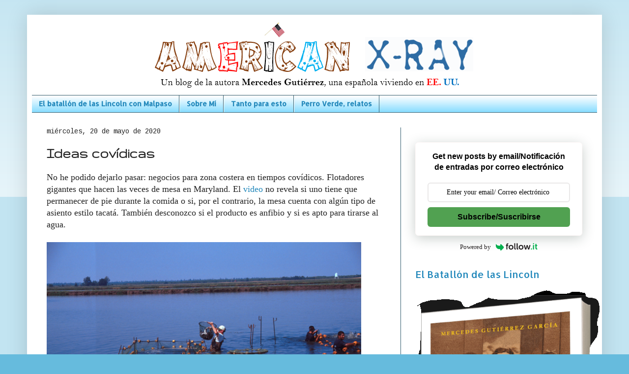

--- FILE ---
content_type: text/html; charset=UTF-8
request_url: http://www.americanx-ray.com/2020/05/ideas-covidicas.html
body_size: 27811
content:
<!DOCTYPE html>
<html class='v2' dir='ltr' xmlns='http://www.w3.org/1999/xhtml' xmlns:b='http://www.google.com/2005/gml/b' xmlns:data='http://www.google.com/2005/gml/data' xmlns:expr='http://www.google.com/2005/gml/expr'>
<head>
<link href='https://www.blogger.com/static/v1/widgets/335934321-css_bundle_v2.css' rel='stylesheet' type='text/css'/>
<!-- Google tag (gtag.js) -->
<script async='async' src='https://www.googletagmanager.com/gtag/js?id=G-V6ZTH8FL30'></script>
<script>
  window.dataLayer = window.dataLayer || [];
  function gtag(){dataLayer.push(arguments);}
  gtag('js', new Date());

  gtag('config', 'G-V6ZTH8FL30');
</script>
<meta content='width=1100' name='viewport'/>
<meta content='text/html; charset=UTF-8' http-equiv='Content-Type'/>
<meta content='blogger' name='generator'/>
<link href='http://www.americanx-ray.com/favicon.ico' rel='icon' type='image/x-icon'/>
<link href='http://www.americanx-ray.com/2020/05/ideas-covidicas.html' rel='canonical'/>
<link rel="alternate" type="application/atom+xml" title="American X-Ray - Atom" href="http://www.americanx-ray.com/feeds/posts/default" />
<link rel="alternate" type="application/rss+xml" title="American X-Ray - RSS" href="http://www.americanx-ray.com/feeds/posts/default?alt=rss" />
<link rel="service.post" type="application/atom+xml" title="American X-Ray - Atom" href="https://www.blogger.com/feeds/254253464709276045/posts/default" />

<link rel="alternate" type="application/atom+xml" title="American X-Ray - Atom" href="http://www.americanx-ray.com/feeds/3347621261436270885/comments/default" />
<!--Can't find substitution for tag [blog.ieCssRetrofitLinks]-->
<link href='https://www.ars.usda.gov/ARSUserFiles/oc/graphics/photos/300dpi/kesa/k8952-1.jpg' rel='image_src'/>
<meta content='http://www.americanx-ray.com/2020/05/ideas-covidicas.html' property='og:url'/>
<meta content='Ideas covídicas' property='og:title'/>
<meta content='' property='og:description'/>
<meta content='https://lh3.googleusercontent.com/blogger_img_proxy/AEn0k_vWZ3PBbOimHxxVSO24Qxxqzt2SvyLLyKbuXRiFak1pqCNzcwwFblqAm-z7Rt0DLrS6-34HfCS8ka8tIj_HcP3b5Vyvw2I_Ai4eyY6q9v96sppp2c18XCOHuWXLji4sWJA5hKpZUU3KBhmmjBvokXSr28QY=w1200-h630-p-k-no-nu' property='og:image'/>
<title>American X-Ray: Ideas covídicas</title>
<style type='text/css'>@font-face{font-family:'Allerta';font-style:normal;font-weight:400;font-display:swap;src:url(//fonts.gstatic.com/s/allerta/v19/TwMO-IAHRlkbx940YnYXSCiN9uc.woff2)format('woff2');unicode-range:U+0000-00FF,U+0131,U+0152-0153,U+02BB-02BC,U+02C6,U+02DA,U+02DC,U+0304,U+0308,U+0329,U+2000-206F,U+20AC,U+2122,U+2191,U+2193,U+2212,U+2215,U+FEFF,U+FFFD;}@font-face{font-family:'Cousine';font-style:normal;font-weight:400;font-display:swap;src:url(//fonts.gstatic.com/s/cousine/v29/d6lIkaiiRdih4SpP_SkvzBTu39hchw.woff2)format('woff2');unicode-range:U+0460-052F,U+1C80-1C8A,U+20B4,U+2DE0-2DFF,U+A640-A69F,U+FE2E-FE2F;}@font-face{font-family:'Cousine';font-style:normal;font-weight:400;font-display:swap;src:url(//fonts.gstatic.com/s/cousine/v29/d6lIkaiiRdih4SpP_SAvzBTu39hchw.woff2)format('woff2');unicode-range:U+0301,U+0400-045F,U+0490-0491,U+04B0-04B1,U+2116;}@font-face{font-family:'Cousine';font-style:normal;font-weight:400;font-display:swap;src:url(//fonts.gstatic.com/s/cousine/v29/d6lIkaiiRdih4SpP_SgvzBTu39hchw.woff2)format('woff2');unicode-range:U+1F00-1FFF;}@font-face{font-family:'Cousine';font-style:normal;font-weight:400;font-display:swap;src:url(//fonts.gstatic.com/s/cousine/v29/d6lIkaiiRdih4SpP_ScvzBTu39hchw.woff2)format('woff2');unicode-range:U+0370-0377,U+037A-037F,U+0384-038A,U+038C,U+038E-03A1,U+03A3-03FF;}@font-face{font-family:'Cousine';font-style:normal;font-weight:400;font-display:swap;src:url(//fonts.gstatic.com/s/cousine/v29/d6lIkaiiRdih4SpP_SYvzBTu39hchw.woff2)format('woff2');unicode-range:U+0307-0308,U+0590-05FF,U+200C-2010,U+20AA,U+25CC,U+FB1D-FB4F;}@font-face{font-family:'Cousine';font-style:normal;font-weight:400;font-display:swap;src:url(//fonts.gstatic.com/s/cousine/v29/d6lIkaiiRdih4SpP_SsvzBTu39hchw.woff2)format('woff2');unicode-range:U+0102-0103,U+0110-0111,U+0128-0129,U+0168-0169,U+01A0-01A1,U+01AF-01B0,U+0300-0301,U+0303-0304,U+0308-0309,U+0323,U+0329,U+1EA0-1EF9,U+20AB;}@font-face{font-family:'Cousine';font-style:normal;font-weight:400;font-display:swap;src:url(//fonts.gstatic.com/s/cousine/v29/d6lIkaiiRdih4SpP_SovzBTu39hchw.woff2)format('woff2');unicode-range:U+0100-02BA,U+02BD-02C5,U+02C7-02CC,U+02CE-02D7,U+02DD-02FF,U+0304,U+0308,U+0329,U+1D00-1DBF,U+1E00-1E9F,U+1EF2-1EFF,U+2020,U+20A0-20AB,U+20AD-20C0,U+2113,U+2C60-2C7F,U+A720-A7FF;}@font-face{font-family:'Cousine';font-style:normal;font-weight:400;font-display:swap;src:url(//fonts.gstatic.com/s/cousine/v29/d6lIkaiiRdih4SpP_SQvzBTu39g.woff2)format('woff2');unicode-range:U+0000-00FF,U+0131,U+0152-0153,U+02BB-02BC,U+02C6,U+02DA,U+02DC,U+0304,U+0308,U+0329,U+2000-206F,U+20AC,U+2122,U+2191,U+2193,U+2212,U+2215,U+FEFF,U+FFFD;}@font-face{font-family:'Gruppo';font-style:normal;font-weight:400;font-display:swap;src:url(//fonts.gstatic.com/s/gruppo/v23/WwkfxPmzE06v_ZW1UHrBGoIAUOo5.woff2)format('woff2');unicode-range:U+0100-02BA,U+02BD-02C5,U+02C7-02CC,U+02CE-02D7,U+02DD-02FF,U+0304,U+0308,U+0329,U+1D00-1DBF,U+1E00-1E9F,U+1EF2-1EFF,U+2020,U+20A0-20AB,U+20AD-20C0,U+2113,U+2C60-2C7F,U+A720-A7FF;}@font-face{font-family:'Gruppo';font-style:normal;font-weight:400;font-display:swap;src:url(//fonts.gstatic.com/s/gruppo/v23/WwkfxPmzE06v_ZW1XnrBGoIAUA.woff2)format('woff2');unicode-range:U+0000-00FF,U+0131,U+0152-0153,U+02BB-02BC,U+02C6,U+02DA,U+02DC,U+0304,U+0308,U+0329,U+2000-206F,U+20AC,U+2122,U+2191,U+2193,U+2212,U+2215,U+FEFF,U+FFFD;}</style>
<style id='page-skin-1' type='text/css'><!--
/*
-----------------------------------------------
Blogger Template Style
Name:     Simple
Designer: Blogger
URL:      www.blogger.com
----------------------------------------------- */
/* Variable definitions
====================
<Variable name="keycolor" description="Main Color" type="color" default="#66bbdd"/>
<Group description="Page Text" selector="body">
<Variable name="body.font" description="Font" type="font"
default="normal normal 12px Arial, Tahoma, Helvetica, FreeSans, sans-serif"/>
<Variable name="body.text.color" description="Text Color" type="color" default="#222222"/>
</Group>
<Group description="Backgrounds" selector=".body-fauxcolumns-outer">
<Variable name="body.background.color" description="Outer Background" type="color" default="#66bbdd"/>
<Variable name="content.background.color" description="Main Background" type="color" default="#ffffff"/>
<Variable name="header.background.color" description="Header Background" type="color" default="transparent"/>
</Group>
<Group description="Links" selector=".main-outer">
<Variable name="link.color" description="Link Color" type="color" default="#2288bb"/>
<Variable name="link.visited.color" description="Visited Color" type="color" default="#888888"/>
<Variable name="link.hover.color" description="Hover Color" type="color" default="#33aaff"/>
</Group>
<Group description="Blog Title" selector=".header h1">
<Variable name="header.font" description="Font" type="font"
default="normal normal 60px Arial, Tahoma, Helvetica, FreeSans, sans-serif"/>
<Variable name="header.text.color" description="Title Color" type="color" default="#3399bb" />
</Group>
<Group description="Blog Description" selector=".header .description">
<Variable name="description.text.color" description="Description Color" type="color"
default="#777777" />
</Group>
<Group description="Tabs Text" selector=".tabs-inner .widget li a">
<Variable name="tabs.font" description="Font" type="font"
default="normal normal 14px Arial, Tahoma, Helvetica, FreeSans, sans-serif"/>
<Variable name="tabs.text.color" description="Text Color" type="color" default="#999999"/>
<Variable name="tabs.selected.text.color" description="Selected Color" type="color" default="#000000"/>
</Group>
<Group description="Tabs Background" selector=".tabs-outer .PageList">
<Variable name="tabs.background.color" description="Background Color" type="color" default="#f5f5f5"/>
<Variable name="tabs.selected.background.color" description="Selected Color" type="color" default="#eeeeee"/>
</Group>
<Group description="Post Title" selector="h3.post-title, .comments h4">
<Variable name="post.title.font" description="Font" type="font"
default="normal normal 22px Arial, Tahoma, Helvetica, FreeSans, sans-serif"/>
</Group>
<Group description="Date Header" selector=".date-header">
<Variable name="date.header.color" description="Text Color" type="color"
default="#222222"/>
<Variable name="date.header.background.color" description="Background Color" type="color"
default="transparent"/>
<Variable name="date.header.font" description="Text Font" type="font"
default="normal bold 11px Arial, Tahoma, Helvetica, FreeSans, sans-serif"/>
<Variable name="date.header.padding" description="Date Header Padding" type="string" default="inherit"/>
<Variable name="date.header.letterspacing" description="Date Header Letter Spacing" type="string" default="inherit"/>
<Variable name="date.header.margin" description="Date Header Margin" type="string" default="inherit"/>
</Group>
<Group description="Post Footer" selector=".post-footer">
<Variable name="post.footer.text.color" description="Text Color" type="color" default="#666666"/>
<Variable name="post.footer.background.color" description="Background Color" type="color"
default="#f9f9f9"/>
<Variable name="post.footer.border.color" description="Shadow Color" type="color" default="#eeeeee"/>
</Group>
<Group description="Gadgets" selector="h2">
<Variable name="widget.title.font" description="Title Font" type="font"
default="normal bold 11px Arial, Tahoma, Helvetica, FreeSans, sans-serif"/>
<Variable name="widget.title.text.color" description="Title Color" type="color" default="#000000"/>
<Variable name="widget.alternate.text.color" description="Alternate Color" type="color" default="#999999"/>
</Group>
<Group description="Images" selector=".main-inner">
<Variable name="image.background.color" description="Background Color" type="color" default="#ffffff"/>
<Variable name="image.border.color" description="Border Color" type="color" default="#eeeeee"/>
<Variable name="image.text.color" description="Caption Text Color" type="color" default="#222222"/>
</Group>
<Group description="Accents" selector=".content-inner">
<Variable name="body.rule.color" description="Separator Line Color" type="color" default="#eeeeee"/>
<Variable name="tabs.border.color" description="Tabs Border Color" type="color" default="#335d6e"/>
</Group>
<Variable name="body.background" description="Body Background" type="background"
color="#66bbdd" default="$(color) none repeat scroll top left"/>
<Variable name="body.background.override" description="Body Background Override" type="string" default=""/>
<Variable name="body.background.gradient.cap" description="Body Gradient Cap" type="url"
default="url(https://resources.blogblog.com/blogblog/data/1kt/simple/gradients_light.png)"/>
<Variable name="body.background.gradient.tile" description="Body Gradient Tile" type="url"
default="url(https://resources.blogblog.com/blogblog/data/1kt/simple/body_gradient_tile_light.png)"/>
<Variable name="content.background.color.selector" description="Content Background Color Selector" type="string" default=".content-inner"/>
<Variable name="content.padding" description="Content Padding" type="length" default="10px" min="0" max="100px"/>
<Variable name="content.padding.horizontal" description="Content Horizontal Padding" type="length" default="10px" min="0" max="100px"/>
<Variable name="content.shadow.spread" description="Content Shadow Spread" type="length" default="40px" min="0" max="100px"/>
<Variable name="content.shadow.spread.webkit" description="Content Shadow Spread (WebKit)" type="length" default="5px" min="0" max="100px"/>
<Variable name="content.shadow.spread.ie" description="Content Shadow Spread (IE)" type="length" default="10px" min="0" max="100px"/>
<Variable name="main.border.width" description="Main Border Width" type="length" default="0" min="0" max="10px"/>
<Variable name="header.background.gradient" description="Header Gradient" type="url" default="none"/>
<Variable name="header.shadow.offset.left" description="Header Shadow Offset Left" type="length" default="-1px" min="-50px" max="50px"/>
<Variable name="header.shadow.offset.top" description="Header Shadow Offset Top" type="length" default="-1px" min="-50px" max="50px"/>
<Variable name="header.shadow.spread" description="Header Shadow Spread" type="length" default="1px" min="0" max="100px"/>
<Variable name="header.padding" description="Header Padding" type="length" default="30px" min="0" max="100px"/>
<Variable name="header.border.size" description="Header Border Size" type="length" default="1px" min="0" max="10px"/>
<Variable name="header.bottom.border.size" description="Header Bottom Border Size" type="length" default="1px" min="0" max="10px"/>
<Variable name="header.border.horizontalsize" description="Header Horizontal Border Size" type="length" default="0" min="0" max="10px"/>
<Variable name="description.text.size" description="Description Text Size" type="string" default="140%"/>
<Variable name="tabs.margin.top" description="Tabs Margin Top" type="length" default="0" min="0" max="100px"/>
<Variable name="tabs.margin.side" description="Tabs Side Margin" type="length" default="30px" min="0" max="100px"/>
<Variable name="tabs.background.gradient" description="Tabs Background Gradient" type="url"
default="url(https://resources.blogblog.com/blogblog/data/1kt/simple/gradients_light.png)"/>
<Variable name="tabs.border.width" description="Tabs Border Width" type="length" default="1px" min="0" max="10px"/>
<Variable name="tabs.bevel.border.width" description="Tabs Bevel Border Width" type="length" default="1px" min="0" max="10px"/>
<Variable name="post.margin.bottom" description="Post Bottom Margin" type="length" default="25px" min="0" max="100px"/>
<Variable name="image.border.small.size" description="Image Border Small Size" type="length" default="2px" min="0" max="10px"/>
<Variable name="image.border.large.size" description="Image Border Large Size" type="length" default="5px" min="0" max="10px"/>
<Variable name="page.width.selector" description="Page Width Selector" type="string" default=".region-inner"/>
<Variable name="page.width" description="Page Width" type="string" default="auto"/>
<Variable name="main.section.margin" description="Main Section Margin" type="length" default="15px" min="0" max="100px"/>
<Variable name="main.padding" description="Main Padding" type="length" default="15px" min="0" max="100px"/>
<Variable name="main.padding.top" description="Main Padding Top" type="length" default="30px" min="0" max="100px"/>
<Variable name="main.padding.bottom" description="Main Padding Bottom" type="length" default="30px" min="0" max="100px"/>
<Variable name="paging.background"
color="#ffffff"
description="Background of blog paging area" type="background"
default="transparent none no-repeat scroll top center"/>
<Variable name="footer.bevel" description="Bevel border length of footer" type="length" default="0" min="0" max="10px"/>
<Variable name="mobile.background.overlay" description="Mobile Background Overlay" type="string"
default="transparent none repeat scroll top left"/>
<Variable name="mobile.background.size" description="Mobile Background Size" type="string" default="auto"/>
<Variable name="mobile.button.color" description="Mobile Button Color" type="color" default="#ffffff" />
<Variable name="startSide" description="Side where text starts in blog language" type="automatic" default="left"/>
<Variable name="endSide" description="Side where text ends in blog language" type="automatic" default="right"/>
*/
/* Content
----------------------------------------------- */
body {
font: normal normal 16px Georgia, Utopia, 'Palatino Linotype', Palatino, serif;
color: #222222;
background: #66bbdd none repeat scroll top left;
padding: 0 40px 40px 40px;
}
html body .region-inner {
min-width: 0;
max-width: 100%;
width: auto;
}
h2 {
font-size: 22px;
}
a:link {
text-decoration:none;
color: #2288bb;
}
a:visited {
text-decoration:none;
color: #33aaff;
}
a:hover {
text-decoration:underline;
color: #33aaff;
}
.body-fauxcolumn-outer .fauxcolumn-inner {
background: transparent url(https://resources.blogblog.com/blogblog/data/1kt/simple/body_gradient_tile_light.png) repeat scroll top left;
_background-image: none;
}
.body-fauxcolumn-outer .cap-top {
position: absolute;
z-index: 1;
height: 400px;
width: 100%;
}
.body-fauxcolumn-outer .cap-top .cap-left {
width: 100%;
background: transparent url(https://resources.blogblog.com/blogblog/data/1kt/simple/gradients_light.png) repeat-x scroll top left;
_background-image: none;
}
.content-outer {
-moz-box-shadow: 0 0 40px rgba(0, 0, 0, .15);
-webkit-box-shadow: 0 0 5px rgba(0, 0, 0, .15);
-goog-ms-box-shadow: 0 0 10px #333333;
box-shadow: 0 0 40px rgba(0, 0, 0, .15);
margin-bottom: 1px;
}
.content-inner {
padding: 10px 10px;
}
.content-inner {
background-color: #ffffff;
}
/* Header
----------------------------------------------- */
.header-outer {
background: #ffffff none repeat-x scroll 0 -400px;
_background-image: none;
}
.Header h1 {
font: normal normal 60px Arial, Tahoma, Helvetica, FreeSans, sans-serif;
color: #33aaff;
text-shadow: -1px -1px 1px rgba(0, 0, 0, .2);
}
.Header h1 a {
color: #33aaff;
}
.Header .description {
font-size: 140%;
color: #777777;
}
.header-inner .Header .titlewrapper {
padding: 22px 30px;
}
.header-inner .Header .descriptionwrapper {
padding: 0 30px;
}
/* Tabs
----------------------------------------------- */
.tabs-inner .section:first-child {
border-top: 1px solid #335d6e;
}
.tabs-inner .section:first-child ul {
margin-top: -1px;
border-top: 1px solid #335d6e;
border-left: 0 solid #335d6e;
border-right: 0 solid #335d6e;
}
.tabs-inner .widget ul {
background: #75d7ff url(https://resources.blogblog.com/blogblog/data/1kt/simple/gradients_light.png) repeat-x scroll 0 -800px;
_background-image: none;
border-bottom: 1px solid #335d6e;
margin-top: 0;
margin-left: -30px;
margin-right: -30px;
}
.tabs-inner .widget li a {
display: inline-block;
padding: .6em 1em;
font: normal bold 14px Allerta;
color: #2288bb;
border-left: 1px solid #ffffff;
border-right: 1px solid #335d6e;
}
.tabs-inner .widget li:first-child a {
border-left: none;
}
.tabs-inner .widget li.selected a, .tabs-inner .widget li a:hover {
color: #000000;
background-color: #dd66bb;
text-decoration: none;
}
/* Columns
----------------------------------------------- */
.main-outer {
border-top: 0 solid #335d6e;
}
.fauxcolumn-left-outer .fauxcolumn-inner {
border-right: 1px solid #335d6e;
}
.fauxcolumn-right-outer .fauxcolumn-inner {
border-left: 1px solid #335d6e;
}
/* Headings
----------------------------------------------- */
div.widget > h2,
div.widget h2.title {
margin: 0 0 1em 0;
font: normal normal 20px Allerta;
color: #2288bb;
}
/* Widgets
----------------------------------------------- */
.widget .zippy {
color: #335d6e;
text-shadow: 2px 2px 1px rgba(0, 0, 0, .1);
}
.widget .popular-posts ul {
list-style: none;
}
/* Posts
----------------------------------------------- */
h2.date-header {
font: normal normal 14px Cousine;
}
.date-header span {
background-color: #ffffff;
color: #222222;
padding: inherit;
letter-spacing: inherit;
margin: inherit;
}
.main-inner {
padding-top: 30px;
padding-bottom: 30px;
}
.main-inner .column-center-inner {
padding: 0 15px;
}
.main-inner .column-center-inner .section {
margin: 0 15px;
}
.post {
margin: 0 0 25px 0;
}
h3.post-title, .comments h4 {
font: normal bold 30px Gruppo;
margin: .75em 0 0;
}
.post-body {
font-size: 110%;
line-height: 1.4;
position: relative;
}
.post-body img, .post-body .tr-caption-container, .Profile img, .Image img,
.BlogList .item-thumbnail img {
padding: 2px;
background: #ffffff;
border: 1px solid #ffffff;
-moz-box-shadow: 1px 1px 5px rgba(0, 0, 0, .1);
-webkit-box-shadow: 1px 1px 5px rgba(0, 0, 0, .1);
box-shadow: 1px 1px 5px rgba(0, 0, 0, .1);
}
.post-body img, .post-body .tr-caption-container {
padding: 5px;
}
.post-body .tr-caption-container {
color: #222222;
}
.post-body .tr-caption-container img {
padding: 0;
background: transparent;
border: none;
-moz-box-shadow: 0 0 0 rgba(0, 0, 0, .1);
-webkit-box-shadow: 0 0 0 rgba(0, 0, 0, .1);
box-shadow: 0 0 0 rgba(0, 0, 0, .1);
}
.post-header {
margin: 0 0 1.5em;
line-height: 1.6;
font-size: 90%;
}
.post-footer {
margin: 20px -2px 0;
padding: 5px 10px;
color: #666666;
background-color: #f9f9f9;
border-bottom: 1px solid #eeeeee;
line-height: 1.6;
font-size: 90%;
}
#comments .comment-author {
padding-top: 1.5em;
border-top: 1px solid #335d6e;
background-position: 0 1.5em;
}
#comments .comment-author:first-child {
padding-top: 0;
border-top: none;
}
.avatar-image-container {
margin: .2em 0 0;
}
#comments .avatar-image-container img {
border: 1px solid #ffffff;
}
/* Comments
----------------------------------------------- */
.comments .comments-content .icon.blog-author {
background-repeat: no-repeat;
background-image: url([data-uri]);
}
.comments .comments-content .loadmore a {
border-top: 1px solid #335d6e;
border-bottom: 1px solid #335d6e;
}
.comments .comment-thread.inline-thread {
background-color: #f9f9f9;
}
.comments .continue {
border-top: 2px solid #335d6e;
}
/* Accents
---------------------------------------------- */
.section-columns td.columns-cell {
border-left: 1px solid #335d6e;
}
.blog-pager {
background: transparent none no-repeat scroll top center;
}
.blog-pager-older-link, .home-link,
.blog-pager-newer-link {
background-color: #ffffff;
padding: 5px;
}
.footer-outer {
border-top: 0 dashed #bbbbbb;
}
/* Mobile
----------------------------------------------- */
body.mobile  {
background-size: auto;
}
.mobile .body-fauxcolumn-outer {
background: transparent none repeat scroll top left;
}
.mobile .body-fauxcolumn-outer .cap-top {
background-size: 100% auto;
}
.mobile .content-outer {
-webkit-box-shadow: 0 0 3px rgba(0, 0, 0, .15);
box-shadow: 0 0 3px rgba(0, 0, 0, .15);
}
.mobile .tabs-inner .widget ul {
margin-left: 0;
margin-right: 0;
}
.mobile .post {
margin: 0;
}
.mobile .main-inner .column-center-inner .section {
margin: 0;
}
.mobile .date-header span {
padding: 0.1em 10px;
margin: 0 -10px;
}
.mobile h3.post-title {
margin: 0;
}
.mobile .blog-pager {
background: transparent none no-repeat scroll top center;
}
.mobile .footer-outer {
border-top: none;
}
.mobile .main-inner, .mobile .footer-inner {
background-color: #ffffff;
}
.mobile-index-contents {
color: #222222;
}
.mobile-link-button {
background-color: #2288bb;
}
.mobile-link-button a:link, .mobile-link-button a:visited {
color: #ffffff;
}
.mobile .tabs-inner .section:first-child {
border-top: none;
}
.mobile .tabs-inner .PageList .widget-content {
background-color: #dd66bb;
color: #000000;
border-top: 1px solid #335d6e;
border-bottom: 1px solid #335d6e;
}
.mobile .tabs-inner .PageList .widget-content .pagelist-arrow {
border-left: 1px solid #335d6e;
}
.post-body img, .post-body .tr-caption-container, .Profile img, .Image img,
.BlogList .item-thumbnail img {
padding: 0 !important;
border: none !important;
background: none !important;
-moz-box-shadow: 0px 0px 0px transparent !important;
-webkit-box-shadow: 0px 0px 0px transparent !important;
box-shadow: 0px 0px 0px transparent !important;
}
#header-inner {
background-position: center !important;
width: 100% !important;
text-align: center;
}
#header-inner img {
margin: auto;
}
--></style>
<style id='template-skin-1' type='text/css'><!--
body {
min-width: 1170px;
}
.content-outer, .content-fauxcolumn-outer, .region-inner {
min-width: 1170px;
max-width: 1170px;
_width: 1170px;
}
.main-inner .columns {
padding-left: 0;
padding-right: 400px;
}
.main-inner .fauxcolumn-center-outer {
left: 0;
right: 400px;
/* IE6 does not respect left and right together */
_width: expression(this.parentNode.offsetWidth -
parseInt("0") -
parseInt("400px") + 'px');
}
.main-inner .fauxcolumn-left-outer {
width: 0;
}
.main-inner .fauxcolumn-right-outer {
width: 400px;
}
.main-inner .column-left-outer {
width: 0;
right: 100%;
margin-left: -0;
}
.main-inner .column-right-outer {
width: 400px;
margin-right: -400px;
}
#layout {
min-width: 0;
}
#layout .content-outer {
min-width: 0;
width: 800px;
}
#layout .region-inner {
min-width: 0;
width: auto;
}
body#layout div.add_widget {
padding: 8px;
}
body#layout div.add_widget a {
margin-left: 32px;
}
--></style>
<!-- Google tag (gtag.js) -->
<script async='true' src='https://www.googletagmanager.com/gtag/js?id=G-V6ZTH8FL30'></script>
<script>
        window.dataLayer = window.dataLayer || [];
        function gtag(){dataLayer.push(arguments);}
        gtag('js', new Date());
        gtag('config', 'G-V6ZTH8FL30');
      </script>
<link href='https://www.blogger.com/dyn-css/authorization.css?targetBlogID=254253464709276045&amp;zx=8412420b-9752-4c68-bba2-f89baaa6138d' media='none' onload='if(media!=&#39;all&#39;)media=&#39;all&#39;' rel='stylesheet'/><noscript><link href='https://www.blogger.com/dyn-css/authorization.css?targetBlogID=254253464709276045&amp;zx=8412420b-9752-4c68-bba2-f89baaa6138d' rel='stylesheet'/></noscript>
<meta name='google-adsense-platform-account' content='ca-host-pub-1556223355139109'/>
<meta name='google-adsense-platform-domain' content='blogspot.com'/>

</head>
<body class='loading'>
<div class='navbar no-items section' id='navbar' name='Barra de navegación'>
</div>
<div class='body-fauxcolumns'>
<div class='fauxcolumn-outer body-fauxcolumn-outer'>
<div class='cap-top'>
<div class='cap-left'></div>
<div class='cap-right'></div>
</div>
<div class='fauxborder-left'>
<div class='fauxborder-right'></div>
<div class='fauxcolumn-inner'>
</div>
</div>
<div class='cap-bottom'>
<div class='cap-left'></div>
<div class='cap-right'></div>
</div>
</div>
</div>
<div class='content'>
<div class='content-fauxcolumns'>
<div class='fauxcolumn-outer content-fauxcolumn-outer'>
<div class='cap-top'>
<div class='cap-left'></div>
<div class='cap-right'></div>
</div>
<div class='fauxborder-left'>
<div class='fauxborder-right'></div>
<div class='fauxcolumn-inner'>
</div>
</div>
<div class='cap-bottom'>
<div class='cap-left'></div>
<div class='cap-right'></div>
</div>
</div>
</div>
<div class='content-outer'>
<div class='content-cap-top cap-top'>
<div class='cap-left'></div>
<div class='cap-right'></div>
</div>
<div class='fauxborder-left content-fauxborder-left'>
<div class='fauxborder-right content-fauxborder-right'></div>
<div class='content-inner'>
<header>
<div class='header-outer'>
<div class='header-cap-top cap-top'>
<div class='cap-left'></div>
<div class='cap-right'></div>
</div>
<div class='fauxborder-left header-fauxborder-left'>
<div class='fauxborder-right header-fauxborder-right'></div>
<div class='region-inner header-inner'>
<div class='header section' id='header' name='Cabecera'><div class='widget Header' data-version='1' id='Header1'>
<div id='header-inner'>
<a href='http://www.americanx-ray.com/' style='display: block'>
<img alt='American X-Ray' height='153px; ' id='Header1_headerimg' src='https://blogger.googleusercontent.com/img/b/R29vZ2xl/AVvXsEhqae-FaNsziJkePU3R3nOjOkFAIsWmwx6syoQNgp6wfKByLExcUTqnCckJ2qWJc7X89iKjWl7_4UgBi7_vnKQQ5pZPkW-yUjTbsaoo2tJlc4heztsp5yP9lpKlIxA7gKS9AqAfNi6os3k/s671/xray3.PNG' style='display: block' width='671px; '/>
</a>
</div>
</div></div>
</div>
</div>
<div class='header-cap-bottom cap-bottom'>
<div class='cap-left'></div>
<div class='cap-right'></div>
</div>
</div>
</header>
<div class='tabs-outer'>
<div class='tabs-cap-top cap-top'>
<div class='cap-left'></div>
<div class='cap-right'></div>
</div>
<div class='fauxborder-left tabs-fauxborder-left'>
<div class='fauxborder-right tabs-fauxborder-right'></div>
<div class='region-inner tabs-inner'>
<div class='tabs section' id='crosscol' name='Multicolumnas'><div class='widget PageList' data-version='1' id='PageList2'>
<h2>Pages</h2>
<div class='widget-content'>
<ul>
<li>
<a href='http://www.americanx-ray.com/p/el-batallon-de-las-lincoln-ya.html'>El batallón de las Lincoln con Malpaso </a>
</li>
<li>
<a href='http://www.americanx-ray.com/p/testing.html'>Sobre Mí</a>
</li>
<li>
<a href='https://www.blogger.com/blog/post/edit/254253464709276045/1866881572339072709'>Tanto para esto</a>
</li>
<li>
<a href='http://www.americanx-ray.com/p/perro-verde.html'>Perro Verde, relatos</a>
</li>
</ul>
<div class='clear'></div>
</div>
</div></div>
<div class='tabs no-items section' id='crosscol-overflow' name='Cross-Column 2'></div>
</div>
</div>
<div class='tabs-cap-bottom cap-bottom'>
<div class='cap-left'></div>
<div class='cap-right'></div>
</div>
</div>
<div class='main-outer'>
<div class='main-cap-top cap-top'>
<div class='cap-left'></div>
<div class='cap-right'></div>
</div>
<div class='fauxborder-left main-fauxborder-left'>
<div class='fauxborder-right main-fauxborder-right'></div>
<div class='region-inner main-inner'>
<div class='columns fauxcolumns'>
<div class='fauxcolumn-outer fauxcolumn-center-outer'>
<div class='cap-top'>
<div class='cap-left'></div>
<div class='cap-right'></div>
</div>
<div class='fauxborder-left'>
<div class='fauxborder-right'></div>
<div class='fauxcolumn-inner'>
</div>
</div>
<div class='cap-bottom'>
<div class='cap-left'></div>
<div class='cap-right'></div>
</div>
</div>
<div class='fauxcolumn-outer fauxcolumn-left-outer'>
<div class='cap-top'>
<div class='cap-left'></div>
<div class='cap-right'></div>
</div>
<div class='fauxborder-left'>
<div class='fauxborder-right'></div>
<div class='fauxcolumn-inner'>
</div>
</div>
<div class='cap-bottom'>
<div class='cap-left'></div>
<div class='cap-right'></div>
</div>
</div>
<div class='fauxcolumn-outer fauxcolumn-right-outer'>
<div class='cap-top'>
<div class='cap-left'></div>
<div class='cap-right'></div>
</div>
<div class='fauxborder-left'>
<div class='fauxborder-right'></div>
<div class='fauxcolumn-inner'>
</div>
</div>
<div class='cap-bottom'>
<div class='cap-left'></div>
<div class='cap-right'></div>
</div>
</div>
<!-- corrects IE6 width calculation -->
<div class='columns-inner'>
<div class='column-center-outer'>
<div class='column-center-inner'>
<div class='main section' id='main' name='Principal'><div class='widget Blog' data-version='1' id='Blog1'>
<div class='blog-posts hfeed'>

          <div class="date-outer">
        
<h2 class='date-header'><span>miércoles, 20 de mayo de 2020</span></h2>

          <div class="date-posts">
        
<div class='post-outer'>
<div class='post hentry uncustomized-post-template' itemprop='blogPost' itemscope='itemscope' itemtype='http://schema.org/BlogPosting'>
<meta content='https://www.ars.usda.gov/ARSUserFiles/oc/graphics/photos/300dpi/kesa/k8952-1.jpg' itemprop='image_url'/>
<meta content='254253464709276045' itemprop='blogId'/>
<meta content='3347621261436270885' itemprop='postId'/>
<a name='3347621261436270885'></a>
<h3 class='post-title entry-title' itemprop='name'>
Ideas covídicas
</h3>
<div class='post-header'>
<div class='post-header-line-1'></div>
</div>
<div class='post-body entry-content' id='post-body-3347621261436270885' itemprop='description articleBody'>
No he podido dejarlo pasar: negocios para zona costera en tiempos covídicos. Flotadores gigantes que hacen las veces de mesa en Maryland. El <a href="https://triblive.com/lifestyles/food-drink/companys-bumper-tables-helps-social-distancing-at-restaurants/">video</a> no revela si uno tiene que permanecer de pie durante la comida o si, por el contrario, la mesa cuenta con algún tipo de asiento estilo tacatá.&nbsp;También desconozco si el producto es anfibio y si es apto para tirarse al agua.&nbsp;
<br />
<br />
<img height="420" src="https://www.ars.usda.gov/ARSUserFiles/oc/graphics/photos/300dpi/kesa/k8952-1.jpg" width="640" /><br />
<div>
<br /></div>
<div>
Y para los de secano aquí va una idea. Los cochecitos de choque&nbsp;de las ferias. Digo yo que también podrían usarse como mesas de restaurante. Seguro que nadie se atrevería a decirnos que esa comida no es para llevar. Y para los amantes de las alturas, las norias.&nbsp;</div>
<div style='clear: both;'></div>
</div>
<div class='post-footer'>
<div class='post-footer-line post-footer-line-1'>
<span class='post-author vcard'>
Posted by
<span class='fn' itemprop='author' itemscope='itemscope' itemtype='http://schema.org/Person'>
<meta content='https://www.blogger.com/profile/18109707661618767821' itemprop='url'/>
<a class='g-profile' href='https://www.blogger.com/profile/18109707661618767821' rel='author' title='author profile'>
<span itemprop='name'>Mercedes Gutiérrez</span>
</a>
</span>
</span>
<span class='post-timestamp'>
at
<meta content='http://www.americanx-ray.com/2020/05/ideas-covidicas.html' itemprop='url'/>
<a class='timestamp-link' href='http://www.americanx-ray.com/2020/05/ideas-covidicas.html' rel='bookmark' title='permanent link'><abbr class='published' itemprop='datePublished' title='2020-05-20T15:19:00Z'>15:19</abbr></a>
</span>
<span class='post-comment-link'>
</span>
<span class='post-icons'>
</span>
<div class='post-share-buttons goog-inline-block'>
<a class='goog-inline-block share-button sb-email' href='https://www.blogger.com/share-post.g?blogID=254253464709276045&postID=3347621261436270885&target=email' target='_blank' title='Enviar por correo electrónico'><span class='share-button-link-text'>Enviar por correo electrónico</span></a><a class='goog-inline-block share-button sb-blog' href='https://www.blogger.com/share-post.g?blogID=254253464709276045&postID=3347621261436270885&target=blog' onclick='window.open(this.href, "_blank", "height=270,width=475"); return false;' target='_blank' title='Escribe un blog'><span class='share-button-link-text'>Escribe un blog</span></a><a class='goog-inline-block share-button sb-twitter' href='https://www.blogger.com/share-post.g?blogID=254253464709276045&postID=3347621261436270885&target=twitter' target='_blank' title='Compartir en X'><span class='share-button-link-text'>Compartir en X</span></a><a class='goog-inline-block share-button sb-facebook' href='https://www.blogger.com/share-post.g?blogID=254253464709276045&postID=3347621261436270885&target=facebook' onclick='window.open(this.href, "_blank", "height=430,width=640"); return false;' target='_blank' title='Compartir con Facebook'><span class='share-button-link-text'>Compartir con Facebook</span></a><a class='goog-inline-block share-button sb-pinterest' href='https://www.blogger.com/share-post.g?blogID=254253464709276045&postID=3347621261436270885&target=pinterest' target='_blank' title='Compartir en Pinterest'><span class='share-button-link-text'>Compartir en Pinterest</span></a>
</div>
</div>
<div class='post-footer-line post-footer-line-2'>
<span class='post-labels'>
Labels:
<a href='http://www.americanx-ray.com/search/label/coronavirus' rel='tag'>coronavirus</a>,
<a href='http://www.americanx-ray.com/search/label/negocios' rel='tag'>negocios</a>
</span>
</div>
<div class='post-footer-line post-footer-line-3'>
<span class='post-location'>
</span>
</div>
</div>
</div>
<div class='comments' id='comments'>
<a name='comments'></a>
<h4>No hay comentarios:</h4>
<div id='Blog1_comments-block-wrapper'>
<dl class='avatar-comment-indent' id='comments-block'>
</dl>
</div>
<p class='comment-footer'>
<div class='comment-form'>
<a name='comment-form'></a>
<h4 id='comment-post-message'>Publicar un comentario</h4>
<p>
</p>
<a href='https://www.blogger.com/comment/frame/254253464709276045?po=3347621261436270885&hl=es&saa=85391&origin=http://www.americanx-ray.com' id='comment-editor-src'></a>
<iframe allowtransparency='true' class='blogger-iframe-colorize blogger-comment-from-post' frameborder='0' height='410px' id='comment-editor' name='comment-editor' src='' width='100%'></iframe>
<script src='https://www.blogger.com/static/v1/jsbin/2830521187-comment_from_post_iframe.js' type='text/javascript'></script>
<script type='text/javascript'>
      BLOG_CMT_createIframe('https://www.blogger.com/rpc_relay.html');
    </script>
</div>
</p>
</div>
</div>

        </div></div>
      
</div>
<div class='blog-pager' id='blog-pager'>
<span id='blog-pager-newer-link'>
<a class='blog-pager-newer-link' href='http://www.americanx-ray.com/2020/05/kit-de-ingles-194-down-to-earth.html' id='Blog1_blog-pager-newer-link' title='Entrada más reciente'>Entrada más reciente</a>
</span>
<span id='blog-pager-older-link'>
<a class='blog-pager-older-link' href='http://www.americanx-ray.com/2020/05/a-la-cuarta-va-la-vencida.html' id='Blog1_blog-pager-older-link' title='Entrada antigua'>Entrada antigua</a>
</span>
<a class='home-link' href='http://www.americanx-ray.com/'>Inicio</a>
</div>
<div class='clear'></div>
<div class='post-feeds'>
<div class='feed-links'>
Suscribirse a:
<a class='feed-link' href='http://www.americanx-ray.com/feeds/3347621261436270885/comments/default' target='_blank' type='application/atom+xml'>Enviar comentarios (Atom)</a>
</div>
</div>
</div></div>
</div>
</div>
<div class='column-left-outer'>
<div class='column-left-inner'>
<aside>
</aside>
</div>
</div>
<div class='column-right-outer'>
<div class='column-right-inner'>
<aside>
<div class='sidebar section' id='sidebar-right-1'><div class='widget HTML' data-version='1' id='HTML2'>
<div class='widget-content'>
<style>
    .followit--follow-form-container[attr-a][attr-b][attr-c][attr-d][attr-e][attr-f] .form-preview {
  display: flex !important;
  flex-direction: column !important;
  justify-content: center !important;
  margin-top: 30px !important;
  padding: clamp(17px, 5%, 40px) clamp(17px, 7%, 50px) !important;
  max-width: none !important;
  border-radius: 6px !important;
  box-shadow: 0 5px 25px rgba(34, 60, 47, 0.25) !important;
}
.followit--follow-form-container[attr-a][attr-b][attr-c][attr-d][attr-e][attr-f] .form-preview,
.followit--follow-form-container[attr-a][attr-b][attr-c][attr-d][attr-e][attr-f] .form-preview *{
  box-sizing: border-box !important;
}
.followit--follow-form-container[attr-a][attr-b][attr-c][attr-d][attr-e][attr-f] .form-preview .preview-heading {
  width: 100% !important;
}
.followit--follow-form-container[attr-a][attr-b][attr-c][attr-d][attr-e][attr-f] .form-preview .preview-heading h5{
  margin-top: 0 !important;
  margin-bottom: 0 !important;
}
.followit--follow-form-container[attr-a][attr-b][attr-c][attr-d][attr-e][attr-f] .form-preview .preview-input-field {
  margin-top: 20px !important;
  width: 100% !important;
}
.followit--follow-form-container[attr-a][attr-b][attr-c][attr-d][attr-e][attr-f] .form-preview .preview-input-field input {
  width: 100% !important;
  height: 40px !important;
  border-radius: 6px !important;
  border: 2px solid #e9e8e8 !important;
  background-color: #fff;
  outline: none !important;
}
.followit--follow-form-container[attr-a][attr-b][attr-c][attr-d][attr-e][attr-f] .form-preview .preview-input-field input {
  color: #000000 !important;
  font-family: "Montserrat" !important;
  font-size: 14px;
  font-weight: 400;
  line-height: 20px;
  text-align: center;
}
.followit--follow-form-container[attr-a][attr-b][attr-c][attr-d][attr-e][attr-f] .form-preview .preview-input-field input::placeholder {
  color: #000000 !important;
  opacity: 1 !important;
}

.followit--follow-form-container[attr-a][attr-b][attr-c][attr-d][attr-e][attr-f] .form-preview .preview-input-field input:-ms-input-placeholder {
  color: #000000 !important;
}

.followit--follow-form-container[attr-a][attr-b][attr-c][attr-d][attr-e][attr-f] .form-preview .preview-input-field input::-ms-input-placeholder {
  color: #000000 !important;
}
.followit--follow-form-container[attr-a][attr-b][attr-c][attr-d][attr-e][attr-f] .form-preview .preview-submit-button {
  margin-top: 10px !important;
  width: 100% !important;
}
.followit--follow-form-container[attr-a][attr-b][attr-c][attr-d][attr-e][attr-f] .form-preview .preview-submit-button button {
  width: 100% !important;
  height: 40px !important;
  border: 0 !important;
  border-radius: 6px !important;
  line-height: 0px !important;
}
.followit--follow-form-container[attr-a][attr-b][attr-c][attr-d][attr-e][attr-f] .form-preview .preview-submit-button button:hover {
  cursor: pointer !important;
}
.followit--follow-form-container[attr-a][attr-b][attr-c][attr-d][attr-e][attr-f] .powered-by-line {
  color: #231f20 !important;
  font-family: "Montserrat" !important;
  font-size: 13px !important;
  font-weight: 400 !important;
  line-height: 25px !important;
  text-align: center !important;
  text-decoration: none !important;
  display: flex !important;
  width: 100% !important;
  justify-content: center !important;
  align-items: center !important;
  margin-top: 10px !important;
}
.followit--follow-form-container[attr-a][attr-b][attr-c][attr-d][attr-e][attr-f] .powered-by-line img {
  margin-left: 10px !important;
  height: 1.13em !important;
  max-height: 1.13em !important;
}

  </style>
  <div class="followit--follow-form-container" attr-a attr-b attr-c attr-d attr-e attr-f>
    <form data-v-bc091608="" action="https://api.follow.it/subscription-form/[base64]/8" method="post"><div data-v-bc091608="" class="form-preview" style="background-color: rgb(255, 255, 255); position: relative; border-style: solid; border-width: 1px; border-color: rgb(255, 248, 248);"><div data-v-bc091608="" class="preview-heading"><h5 data-v-bc091608="" style="text-transform: none !important; font-family: Arial; font-weight: bold; color: rgb(0, 0, 0); font-size: 16px; text-align: center;">Get new posts by email/Notificación de entradas por correo electrónico</h5></div><div data-v-bc091608="" class="preview-input-field"><input data-v-bc091608="" type="email" name="email" required="" placeholder="Enter your email/ Correo electrónico " spellcheck="false" style="text-transform: none !important; font-family: Arial; font-weight: normal; color: rgb(0, 0, 0); font-size: 14px; text-align: center; background-color: rgb(255, 255, 255);" /></div><div data-v-bc091608="" class="preview-submit-button"><button data-v-bc091608="" type="submit" style="text-transform: none !important; font-family: Arial; font-weight: bold; color: rgb(1, 1, 1); font-size: 16px; text-align: center; background-color: rgb(81, 161, 81);">Subscribe/Suscribirse</button></div></div></form><a href="https://follow.it" class="powered-by-line">Powered by <img src="https://follow.it/static/img/colored-logo.svg" alt="follow.it" height="17px"/></a>
  </div>
</div>
<div class='clear'></div>
</div><div class='widget Image' data-version='1' id='Image4'>
<h2>El Batallón de las Lincoln</h2>
<div class='widget-content'>
<a href='https://malpasoycia.es/libreria/el-batallon-de-las-lincoln/'>
<img alt='El Batallón de las Lincoln' height='587' id='Image4_img' src='https://blogger.googleusercontent.com/img/a/AVvXsEh4DLa5k1iJCRoveb0bvnvCuXA5opc4mYxpFE9EbKLP3XkGWFEvV_1-9O-g_TX6uOvzbQz14DdDJWg19LVrjFWh4z75M3DUW7wfpM1bTNrvLvP43u2uUOB3TeTe6NTu0BGjFvh41zwOd69cdRnxvYIUgRdArY9sLTQkLMlVNG39uHdDfi3KN7CejUCwxbE=s587' width='376'/>
</a>
<br/>
</div>
<div class='clear'></div>
</div><div class='widget FeaturedPost' data-version='1' id='FeaturedPost1'>
<div class='post-summary'>
<h3><a href='http://www.americanx-ray.com/2025/11/kit-de-ingles-431-jive-turkey.html'>Kit de inglés 431: jive turkey</a></h3>
<p>
Y esta semana, como era de esperar, marchando una de pavo con jive turkey , &#160; l iteralmente &quot;falso pavo&quot;, y que podríamos traducir...
</p>
<img class='image' src='https://blogger.googleusercontent.com/img/b/R29vZ2xl/AVvXsEhRKwfWC7EpcWLLuWeK_S9aM12dintwowMnE7dIS5t-tiiWWr6xpzDhZ-0wr0oteBNek-FOz0jlRqDRn7qrBHOcb6h0_8ClU2_IL41B0_gAx4bagGGH-I5g4grxlGG4AjStiKwM6bh_EFOgFdM_lt3BjfZKtlJowr9FraHot4gtopA7rdVEcTybqcU8CcA/s320/pavo.PNG'/>
</div>
<style type='text/css'>
    .image {
      width: 100%;
    }
  </style>
<div class='clear'></div>
</div><div class='widget Image' data-version='1' id='Image3'>
<h2>Tanto para esto</h2>
<div class='widget-content'>
<a href='https://editorialdracena.com/tanto-para-esto/'>
<img alt='Tanto para esto' height='522' id='Image3_img' src='https://blogger.googleusercontent.com/img/b/R29vZ2xl/AVvXsEjMJ-mYXVL3tQ19ZU3FFuvFSiRSR-APWmjMXjbPU1xH8DOiHBg4GYTFyT12Zag1uGZGgL5pKlxRn68lRnBmyTSsXvtY7OYaL0bLHIk4S_zBNhaHoLNcRMaQlMyA1kfbrR-rrWCwahQd01c/s522/Cubierta_tanto+para+esto.jpeg' width='392'/>
</a>
<br/>
</div>
<div class='clear'></div>
</div><div class='widget HTML' data-version='1' id='HTML4'>
<h2 class='title'>Sobre</h2>
<div class='widget-content'>
<span style="font-weight: bold;"><span style="font-style:italic;">American X-Ray</span></span> es un blog de la autora <span style="font-weight:bold;">Mercedes Gutiérrez</span> en el que examina cuestiones de la cultura de los Estados Unidos. 
<br />
<br />
Mi libro, <i><a href="http://www.americanx-ray.com/p/perro-verde.html">Perro Verde</a></i>, una colección de relatos, se publicó en 2017.
</div>
<div class='clear'></div>
</div><div class='widget Image' data-version='1' id='Image1'>
<h2>Perro Verde</h2>
<div class='widget-content'>
<a href='http://www.editorialrenacimiento.com/narrativa/1766-perro-verde.html'>
<img alt='Perro Verde' height='549' id='Image1_img' src='https://blogger.googleusercontent.com/img/b/R29vZ2xl/AVvXsEhJ7yTV8LcZZSqRHxZHmOhx0iXmPBUoCnD-22F1Lf3vpQEBrIDoKJqH6KtVfJUXvEP1JZvwbwXuFUqEmuGHHNs5fpSD6Ky4LHSw1SLh7i1mjzobuouuXyAw1a71vZZKf3p7Ye4iY9OsvvM/s549/perro-verde.jpg' width='392'/>
</a>
<br/>
<span class='caption'>Una colección de relatos. Está disponible en Editorial Renacimiento.</span>
</div>
<div class='clear'></div>
</div><div class='widget Image' data-version='1' id='Image2'>
<h2>La vida y las aventuras de Jack Engle</h2>
<div class='widget-content'>
<a href='https://www.amazon.es/vida-aventuras-Engle-Grandes-Cl%C3%A1sicos/dp/849471290X/ref=sr_1_fkmrnull_2?__mk_es_ES=%C3%85M%C3%85%C5%BD%C3%95%C3%91&keywords=La+vida+y+las+aventuras+de+Jack+Engle&qid=1555507583&s=books&sr=1-2-fkmrnull'>
<img alt='La vida y las aventuras de Jack Engle' height='335' id='Image2_img' src='https://blogger.googleusercontent.com/img/b/R29vZ2xl/AVvXsEhsYir7GgBm72F6-7byd7O4rFEmlDxU6OJ5UcBDceQrQwMgjnnoE5mRPfsb6-BhSYFy3I2Yzt4xLhiTqTFEnL4OOTHmuELjjYnbEIG6ZRTbs1zBLNmmu0UYuxTRJ2NySjOTxgD1_wYb5Kc/s335/jack+engel+cover.gif' width='200'/>
</a>
<br/>
<span class='caption'>Mi traducción y postfacio de la novela de Walt Whitman (1852).  Está disponible en Editorial Funambulista.</span>
</div>
<div class='clear'></div>
</div><div class='widget PopularPosts' data-version='1' id='PopularPosts1'>
<h2>Entradas populares</h2>
<div class='widget-content popular-posts'>
<ul>
<li>
<div class='item-content'>
<div class='item-thumbnail'>
<a href='http://www.americanx-ray.com/2017/08/hoy-no-satan.html' target='_blank'>
<img alt='' border='0' src='https://blogger.googleusercontent.com/img/b/R29vZ2xl/AVvXsEglJOjIUNZ3H4TyTjWBZfjDghI1v6OuiXJhP5rinYgvZF67EN-GGcJEYtpC87H0hJnCAeCf-l5k-jfG2JPqPUAEUD-i7-35-GeqlcOPp32huGT5wGHSaZf4lo5U1Tn2EQUR7ERxxX5fKQo/w72-h72-p-k-no-nu/boardwalk+loc+1920.JPG'/>
</a>
</div>
<div class='item-title'><a href='http://www.americanx-ray.com/2017/08/hoy-no-satan.html'>Hoy no, Satán</a></div>
<div class='item-snippet'>   Si a los paseos marítimos  de Nueva Jersey se les conoce por algo es por ser, en su mayoría, horteras . Una fila de atracciones de feria,...</div>
</div>
<div style='clear: both;'></div>
</li>
<li>
<div class='item-content'>
<div class='item-thumbnail'>
<a href='http://www.americanx-ray.com/2016/11/en-estados-unidos-hay-gitanos.html' target='_blank'>
<img alt='' border='0' src='https://lh3.googleusercontent.com/blogger_img_proxy/AEn0k_tKVZ0cR52JeVZrFicd_OoF9xprCKwE1JyoeN0G5EkWAztiiAb-v4VM251FUZnlEtbpsMDPjPcxqJ6h4t6HE79MXjdB0WL8yEh3dLAQg41ch4E3SQ-vC2jGAQ=w72-h72-p-k-no-nu'/>
</a>
</div>
<div class='item-title'><a href='http://www.americanx-ray.com/2016/11/en-estados-unidos-hay-gitanos.html'>En Estados Unidos, &#191;hay gitanos? </a></div>
<div class='item-snippet'> Elvis y Bill Clinton llevan sangre gitana. Aunque parezca extraño, puede haber casi un millón de gitanos que viven en Estados Unidos, pero ...</div>
</div>
<div style='clear: both;'></div>
</li>
<li>
<div class='item-content'>
<div class='item-thumbnail'>
<a href='http://www.americanx-ray.com/2025/04/oh-aristofanes.html' target='_blank'>
<img alt='' border='0' src='https://blogger.googleusercontent.com/img/b/R29vZ2xl/AVvXsEgjCcSEJhXHP8OkQjzUE4vyvxSpBihbvYUMyq105EOvadShW1tSRkwb9yC0s9aO_57LhGOgzJ3CjQ7r-qR8ApIVrPajA019vV9SQgHLBa6fewvBFTsyyq5oB7NsgRR7649e-rqD1TbWf8u9KoDNS0DIsgF1BxvgD3J-qGdXnIh_4dkdjf8jsNEbh0OFGlQ/w72-h72-p-k-no-nu/griego.PNG'/>
</a>
</div>
<div class='item-title'><a href='http://www.americanx-ray.com/2025/04/oh-aristofanes.html'>&#161;Oh, Aristófanes!</a></div>
<div class='item-snippet'>&#160;&#160; &#160; Como acabamos de pasar Los Idus de Marzo  y se aproxima el aniversario del nacimiento de su autor, marchando una visita a Thornton Wild...</div>
</div>
<div style='clear: both;'></div>
</li>
<li>
<div class='item-content'>
<div class='item-thumbnail'>
<a href='http://www.americanx-ray.com/2025/09/ir-plantando-la-tierra-de-buenos.html' target='_blank'>
<img alt='' border='0' src='https://blogger.googleusercontent.com/img/b/R29vZ2xl/AVvXsEhtxASnwq-gyAWsE-lEUmBQT5iKEu4AMHcvuNpG0Jwf1yqWPmkgs2VyZEDvbuT7tQIzCDhBBi0Sw6oCC1xe2Zr0x-WE8CZyRlUlKc2MgwgVDyqNezqrQYB4MzgGluilj9FMZ3mI76WBAoFHJm2krqhPUgZVoc5tLfscQRhhJdiVgD2rvyq3NQ8OHsTYQxU/w72-h72-p-k-no-nu/vacuna.PNG'/>
</a>
</div>
<div class='item-title'><a href='http://www.americanx-ray.com/2025/09/ir-plantando-la-tierra-de-buenos.html'>&#191;Ir plantando la tierra de buenos samaritanos? </a></div>
<div class='item-snippet'>De 400 a 500 millones de armas en manos de casi 350 millones de habitantes. Más armas que habitantes. En Estados Unidos tocamos a una y medi...</div>
</div>
<div style='clear: both;'></div>
</li>
<li>
<div class='item-content'>
<div class='item-thumbnail'>
<a href='http://www.americanx-ray.com/2025/09/john-hays-hammond-jr-tiene-un.html' target='_blank'>
<img alt='' border='0' src='https://blogger.googleusercontent.com/img/b/R29vZ2xl/AVvXsEh4kKWPJZGG75EAYj7Ci0d62Qj7BqohTqZm8mjUsToLQy4w4EGN3XIJTZZl918aSPcempcWOh9tolS1r_9iXvuDW1KFENbO_lBZFPQICtWbp5DLT316L-XUtwWcOb4y2NW5QE1QJodzjXir1mfunypIJgPzuk1GOAPIvJKsqZ3igYXfEXgNRqgARIRRbSA/w72-h72-p-k-no-nu/organ.PNG'/>
</a>
</div>
<div class='item-title'><a href='http://www.americanx-ray.com/2025/09/john-hays-hammond-jr-tiene-un.html'>&#191;John Hays Hammond Jr. tiene un...?</a></div>
<div class='item-snippet'>www.loc.gov Y esta semana una de inventores con&#160;John Hays Hammond Jr. Considerado el padre del radiocontrol y del misil dirigido, a los doce...</div>
</div>
<div style='clear: both;'></div>
</li>
<li>
<div class='item-content'>
<div class='item-thumbnail'>
<a href='http://www.americanx-ray.com/2025/04/abril.html' target='_blank'>
<img alt='' border='0' src='https://blogger.googleusercontent.com/img/b/R29vZ2xl/AVvXsEg1YEdLCgL34T32UHMlBEDtLLO7wQxoFZEYx4Dr5iP7zBAf7IHT1SsW-18fQAMrA_VwnlJLO2cGeEVOWVLb04QkI_D9KW6imckUx-77qoXNAB6w5gW_Molftdh9ZgQR-v32Mp5K2-VHMT8qFgFfJbvmuU0U9MrhEuM8Al0NWEMGRJ4env_k-FhuFIIKn7c/w72-h72-p-k-no-nu/Macbeth.PNG'/>
</a>
</div>
<div class='item-title'><a href='http://www.americanx-ray.com/2025/04/abril.html'>&#191;Abril?</a></div>
<div class='item-snippet'>www.loc.gov Literariamente hablando, parece que abril nos quiera confirmar que es el mes más cruel . Para celebrar la obra de Vargas Llosa, ...</div>
</div>
<div style='clear: both;'></div>
</li>
</ul>
<div class='clear'></div>
</div>
</div><div class='widget BlogArchive' data-version='1' id='BlogArchive1'>
<h2>Archivo del blog</h2>
<div class='widget-content'>
<div id='ArchiveList'>
<div id='BlogArchive1_ArchiveList'>
<ul class='hierarchy'>
<li class='archivedate collapsed'>
<a class='toggle' href='javascript:void(0)'>
<span class='zippy'>

        &#9658;&#160;
      
</span>
</a>
<a class='post-count-link' href='http://www.americanx-ray.com/2025/'>
2025
</a>
<span class='post-count' dir='ltr'>(43)</span>
<ul class='hierarchy'>
<li class='archivedate collapsed'>
<a class='toggle' href='javascript:void(0)'>
<span class='zippy'>

        &#9658;&#160;
      
</span>
</a>
<a class='post-count-link' href='http://www.americanx-ray.com/2025/11/'>
noviembre
</a>
<span class='post-count' dir='ltr'>(2)</span>
</li>
</ul>
<ul class='hierarchy'>
<li class='archivedate collapsed'>
<a class='toggle' href='javascript:void(0)'>
<span class='zippy'>

        &#9658;&#160;
      
</span>
</a>
<a class='post-count-link' href='http://www.americanx-ray.com/2025/10/'>
octubre
</a>
<span class='post-count' dir='ltr'>(1)</span>
</li>
</ul>
<ul class='hierarchy'>
<li class='archivedate collapsed'>
<a class='toggle' href='javascript:void(0)'>
<span class='zippy'>

        &#9658;&#160;
      
</span>
</a>
<a class='post-count-link' href='http://www.americanx-ray.com/2025/09/'>
septiembre
</a>
<span class='post-count' dir='ltr'>(7)</span>
</li>
</ul>
<ul class='hierarchy'>
<li class='archivedate collapsed'>
<a class='toggle' href='javascript:void(0)'>
<span class='zippy'>

        &#9658;&#160;
      
</span>
</a>
<a class='post-count-link' href='http://www.americanx-ray.com/2025/08/'>
agosto
</a>
<span class='post-count' dir='ltr'>(3)</span>
</li>
</ul>
<ul class='hierarchy'>
<li class='archivedate collapsed'>
<a class='toggle' href='javascript:void(0)'>
<span class='zippy'>

        &#9658;&#160;
      
</span>
</a>
<a class='post-count-link' href='http://www.americanx-ray.com/2025/07/'>
julio
</a>
<span class='post-count' dir='ltr'>(4)</span>
</li>
</ul>
<ul class='hierarchy'>
<li class='archivedate collapsed'>
<a class='toggle' href='javascript:void(0)'>
<span class='zippy'>

        &#9658;&#160;
      
</span>
</a>
<a class='post-count-link' href='http://www.americanx-ray.com/2025/06/'>
junio
</a>
<span class='post-count' dir='ltr'>(7)</span>
</li>
</ul>
<ul class='hierarchy'>
<li class='archivedate collapsed'>
<a class='toggle' href='javascript:void(0)'>
<span class='zippy'>

        &#9658;&#160;
      
</span>
</a>
<a class='post-count-link' href='http://www.americanx-ray.com/2025/05/'>
mayo
</a>
<span class='post-count' dir='ltr'>(5)</span>
</li>
</ul>
<ul class='hierarchy'>
<li class='archivedate collapsed'>
<a class='toggle' href='javascript:void(0)'>
<span class='zippy'>

        &#9658;&#160;
      
</span>
</a>
<a class='post-count-link' href='http://www.americanx-ray.com/2025/04/'>
abril
</a>
<span class='post-count' dir='ltr'>(6)</span>
</li>
</ul>
<ul class='hierarchy'>
<li class='archivedate collapsed'>
<a class='toggle' href='javascript:void(0)'>
<span class='zippy'>

        &#9658;&#160;
      
</span>
</a>
<a class='post-count-link' href='http://www.americanx-ray.com/2025/03/'>
marzo
</a>
<span class='post-count' dir='ltr'>(4)</span>
</li>
</ul>
<ul class='hierarchy'>
<li class='archivedate collapsed'>
<a class='toggle' href='javascript:void(0)'>
<span class='zippy'>

        &#9658;&#160;
      
</span>
</a>
<a class='post-count-link' href='http://www.americanx-ray.com/2025/02/'>
febrero
</a>
<span class='post-count' dir='ltr'>(2)</span>
</li>
</ul>
<ul class='hierarchy'>
<li class='archivedate collapsed'>
<a class='toggle' href='javascript:void(0)'>
<span class='zippy'>

        &#9658;&#160;
      
</span>
</a>
<a class='post-count-link' href='http://www.americanx-ray.com/2025/01/'>
enero
</a>
<span class='post-count' dir='ltr'>(2)</span>
</li>
</ul>
</li>
</ul>
<ul class='hierarchy'>
<li class='archivedate collapsed'>
<a class='toggle' href='javascript:void(0)'>
<span class='zippy'>

        &#9658;&#160;
      
</span>
</a>
<a class='post-count-link' href='http://www.americanx-ray.com/2024/'>
2024
</a>
<span class='post-count' dir='ltr'>(81)</span>
<ul class='hierarchy'>
<li class='archivedate collapsed'>
<a class='toggle' href='javascript:void(0)'>
<span class='zippy'>

        &#9658;&#160;
      
</span>
</a>
<a class='post-count-link' href='http://www.americanx-ray.com/2024/12/'>
diciembre
</a>
<span class='post-count' dir='ltr'>(3)</span>
</li>
</ul>
<ul class='hierarchy'>
<li class='archivedate collapsed'>
<a class='toggle' href='javascript:void(0)'>
<span class='zippy'>

        &#9658;&#160;
      
</span>
</a>
<a class='post-count-link' href='http://www.americanx-ray.com/2024/11/'>
noviembre
</a>
<span class='post-count' dir='ltr'>(4)</span>
</li>
</ul>
<ul class='hierarchy'>
<li class='archivedate collapsed'>
<a class='toggle' href='javascript:void(0)'>
<span class='zippy'>

        &#9658;&#160;
      
</span>
</a>
<a class='post-count-link' href='http://www.americanx-ray.com/2024/10/'>
octubre
</a>
<span class='post-count' dir='ltr'>(7)</span>
</li>
</ul>
<ul class='hierarchy'>
<li class='archivedate collapsed'>
<a class='toggle' href='javascript:void(0)'>
<span class='zippy'>

        &#9658;&#160;
      
</span>
</a>
<a class='post-count-link' href='http://www.americanx-ray.com/2024/09/'>
septiembre
</a>
<span class='post-count' dir='ltr'>(8)</span>
</li>
</ul>
<ul class='hierarchy'>
<li class='archivedate collapsed'>
<a class='toggle' href='javascript:void(0)'>
<span class='zippy'>

        &#9658;&#160;
      
</span>
</a>
<a class='post-count-link' href='http://www.americanx-ray.com/2024/08/'>
agosto
</a>
<span class='post-count' dir='ltr'>(8)</span>
</li>
</ul>
<ul class='hierarchy'>
<li class='archivedate collapsed'>
<a class='toggle' href='javascript:void(0)'>
<span class='zippy'>

        &#9658;&#160;
      
</span>
</a>
<a class='post-count-link' href='http://www.americanx-ray.com/2024/07/'>
julio
</a>
<span class='post-count' dir='ltr'>(12)</span>
</li>
</ul>
<ul class='hierarchy'>
<li class='archivedate collapsed'>
<a class='toggle' href='javascript:void(0)'>
<span class='zippy'>

        &#9658;&#160;
      
</span>
</a>
<a class='post-count-link' href='http://www.americanx-ray.com/2024/06/'>
junio
</a>
<span class='post-count' dir='ltr'>(3)</span>
</li>
</ul>
<ul class='hierarchy'>
<li class='archivedate collapsed'>
<a class='toggle' href='javascript:void(0)'>
<span class='zippy'>

        &#9658;&#160;
      
</span>
</a>
<a class='post-count-link' href='http://www.americanx-ray.com/2024/05/'>
mayo
</a>
<span class='post-count' dir='ltr'>(8)</span>
</li>
</ul>
<ul class='hierarchy'>
<li class='archivedate collapsed'>
<a class='toggle' href='javascript:void(0)'>
<span class='zippy'>

        &#9658;&#160;
      
</span>
</a>
<a class='post-count-link' href='http://www.americanx-ray.com/2024/04/'>
abril
</a>
<span class='post-count' dir='ltr'>(6)</span>
</li>
</ul>
<ul class='hierarchy'>
<li class='archivedate collapsed'>
<a class='toggle' href='javascript:void(0)'>
<span class='zippy'>

        &#9658;&#160;
      
</span>
</a>
<a class='post-count-link' href='http://www.americanx-ray.com/2024/03/'>
marzo
</a>
<span class='post-count' dir='ltr'>(8)</span>
</li>
</ul>
<ul class='hierarchy'>
<li class='archivedate collapsed'>
<a class='toggle' href='javascript:void(0)'>
<span class='zippy'>

        &#9658;&#160;
      
</span>
</a>
<a class='post-count-link' href='http://www.americanx-ray.com/2024/02/'>
febrero
</a>
<span class='post-count' dir='ltr'>(9)</span>
</li>
</ul>
<ul class='hierarchy'>
<li class='archivedate collapsed'>
<a class='toggle' href='javascript:void(0)'>
<span class='zippy'>

        &#9658;&#160;
      
</span>
</a>
<a class='post-count-link' href='http://www.americanx-ray.com/2024/01/'>
enero
</a>
<span class='post-count' dir='ltr'>(5)</span>
</li>
</ul>
</li>
</ul>
<ul class='hierarchy'>
<li class='archivedate collapsed'>
<a class='toggle' href='javascript:void(0)'>
<span class='zippy'>

        &#9658;&#160;
      
</span>
</a>
<a class='post-count-link' href='http://www.americanx-ray.com/2023/'>
2023
</a>
<span class='post-count' dir='ltr'>(124)</span>
<ul class='hierarchy'>
<li class='archivedate collapsed'>
<a class='toggle' href='javascript:void(0)'>
<span class='zippy'>

        &#9658;&#160;
      
</span>
</a>
<a class='post-count-link' href='http://www.americanx-ray.com/2023/12/'>
diciembre
</a>
<span class='post-count' dir='ltr'>(8)</span>
</li>
</ul>
<ul class='hierarchy'>
<li class='archivedate collapsed'>
<a class='toggle' href='javascript:void(0)'>
<span class='zippy'>

        &#9658;&#160;
      
</span>
</a>
<a class='post-count-link' href='http://www.americanx-ray.com/2023/11/'>
noviembre
</a>
<span class='post-count' dir='ltr'>(10)</span>
</li>
</ul>
<ul class='hierarchy'>
<li class='archivedate collapsed'>
<a class='toggle' href='javascript:void(0)'>
<span class='zippy'>

        &#9658;&#160;
      
</span>
</a>
<a class='post-count-link' href='http://www.americanx-ray.com/2023/10/'>
octubre
</a>
<span class='post-count' dir='ltr'>(11)</span>
</li>
</ul>
<ul class='hierarchy'>
<li class='archivedate collapsed'>
<a class='toggle' href='javascript:void(0)'>
<span class='zippy'>

        &#9658;&#160;
      
</span>
</a>
<a class='post-count-link' href='http://www.americanx-ray.com/2023/09/'>
septiembre
</a>
<span class='post-count' dir='ltr'>(11)</span>
</li>
</ul>
<ul class='hierarchy'>
<li class='archivedate collapsed'>
<a class='toggle' href='javascript:void(0)'>
<span class='zippy'>

        &#9658;&#160;
      
</span>
</a>
<a class='post-count-link' href='http://www.americanx-ray.com/2023/08/'>
agosto
</a>
<span class='post-count' dir='ltr'>(12)</span>
</li>
</ul>
<ul class='hierarchy'>
<li class='archivedate collapsed'>
<a class='toggle' href='javascript:void(0)'>
<span class='zippy'>

        &#9658;&#160;
      
</span>
</a>
<a class='post-count-link' href='http://www.americanx-ray.com/2023/07/'>
julio
</a>
<span class='post-count' dir='ltr'>(8)</span>
</li>
</ul>
<ul class='hierarchy'>
<li class='archivedate collapsed'>
<a class='toggle' href='javascript:void(0)'>
<span class='zippy'>

        &#9658;&#160;
      
</span>
</a>
<a class='post-count-link' href='http://www.americanx-ray.com/2023/06/'>
junio
</a>
<span class='post-count' dir='ltr'>(10)</span>
</li>
</ul>
<ul class='hierarchy'>
<li class='archivedate collapsed'>
<a class='toggle' href='javascript:void(0)'>
<span class='zippy'>

        &#9658;&#160;
      
</span>
</a>
<a class='post-count-link' href='http://www.americanx-ray.com/2023/05/'>
mayo
</a>
<span class='post-count' dir='ltr'>(10)</span>
</li>
</ul>
<ul class='hierarchy'>
<li class='archivedate collapsed'>
<a class='toggle' href='javascript:void(0)'>
<span class='zippy'>

        &#9658;&#160;
      
</span>
</a>
<a class='post-count-link' href='http://www.americanx-ray.com/2023/04/'>
abril
</a>
<span class='post-count' dir='ltr'>(10)</span>
</li>
</ul>
<ul class='hierarchy'>
<li class='archivedate collapsed'>
<a class='toggle' href='javascript:void(0)'>
<span class='zippy'>

        &#9658;&#160;
      
</span>
</a>
<a class='post-count-link' href='http://www.americanx-ray.com/2023/03/'>
marzo
</a>
<span class='post-count' dir='ltr'>(13)</span>
</li>
</ul>
<ul class='hierarchy'>
<li class='archivedate collapsed'>
<a class='toggle' href='javascript:void(0)'>
<span class='zippy'>

        &#9658;&#160;
      
</span>
</a>
<a class='post-count-link' href='http://www.americanx-ray.com/2023/02/'>
febrero
</a>
<span class='post-count' dir='ltr'>(9)</span>
</li>
</ul>
<ul class='hierarchy'>
<li class='archivedate collapsed'>
<a class='toggle' href='javascript:void(0)'>
<span class='zippy'>

        &#9658;&#160;
      
</span>
</a>
<a class='post-count-link' href='http://www.americanx-ray.com/2023/01/'>
enero
</a>
<span class='post-count' dir='ltr'>(12)</span>
</li>
</ul>
</li>
</ul>
<ul class='hierarchy'>
<li class='archivedate collapsed'>
<a class='toggle' href='javascript:void(0)'>
<span class='zippy'>

        &#9658;&#160;
      
</span>
</a>
<a class='post-count-link' href='http://www.americanx-ray.com/2022/'>
2022
</a>
<span class='post-count' dir='ltr'>(145)</span>
<ul class='hierarchy'>
<li class='archivedate collapsed'>
<a class='toggle' href='javascript:void(0)'>
<span class='zippy'>

        &#9658;&#160;
      
</span>
</a>
<a class='post-count-link' href='http://www.americanx-ray.com/2022/12/'>
diciembre
</a>
<span class='post-count' dir='ltr'>(11)</span>
</li>
</ul>
<ul class='hierarchy'>
<li class='archivedate collapsed'>
<a class='toggle' href='javascript:void(0)'>
<span class='zippy'>

        &#9658;&#160;
      
</span>
</a>
<a class='post-count-link' href='http://www.americanx-ray.com/2022/11/'>
noviembre
</a>
<span class='post-count' dir='ltr'>(12)</span>
</li>
</ul>
<ul class='hierarchy'>
<li class='archivedate collapsed'>
<a class='toggle' href='javascript:void(0)'>
<span class='zippy'>

        &#9658;&#160;
      
</span>
</a>
<a class='post-count-link' href='http://www.americanx-ray.com/2022/10/'>
octubre
</a>
<span class='post-count' dir='ltr'>(14)</span>
</li>
</ul>
<ul class='hierarchy'>
<li class='archivedate collapsed'>
<a class='toggle' href='javascript:void(0)'>
<span class='zippy'>

        &#9658;&#160;
      
</span>
</a>
<a class='post-count-link' href='http://www.americanx-ray.com/2022/09/'>
septiembre
</a>
<span class='post-count' dir='ltr'>(11)</span>
</li>
</ul>
<ul class='hierarchy'>
<li class='archivedate collapsed'>
<a class='toggle' href='javascript:void(0)'>
<span class='zippy'>

        &#9658;&#160;
      
</span>
</a>
<a class='post-count-link' href='http://www.americanx-ray.com/2022/08/'>
agosto
</a>
<span class='post-count' dir='ltr'>(13)</span>
</li>
</ul>
<ul class='hierarchy'>
<li class='archivedate collapsed'>
<a class='toggle' href='javascript:void(0)'>
<span class='zippy'>

        &#9658;&#160;
      
</span>
</a>
<a class='post-count-link' href='http://www.americanx-ray.com/2022/07/'>
julio
</a>
<span class='post-count' dir='ltr'>(13)</span>
</li>
</ul>
<ul class='hierarchy'>
<li class='archivedate collapsed'>
<a class='toggle' href='javascript:void(0)'>
<span class='zippy'>

        &#9658;&#160;
      
</span>
</a>
<a class='post-count-link' href='http://www.americanx-ray.com/2022/06/'>
junio
</a>
<span class='post-count' dir='ltr'>(12)</span>
</li>
</ul>
<ul class='hierarchy'>
<li class='archivedate collapsed'>
<a class='toggle' href='javascript:void(0)'>
<span class='zippy'>

        &#9658;&#160;
      
</span>
</a>
<a class='post-count-link' href='http://www.americanx-ray.com/2022/05/'>
mayo
</a>
<span class='post-count' dir='ltr'>(13)</span>
</li>
</ul>
<ul class='hierarchy'>
<li class='archivedate collapsed'>
<a class='toggle' href='javascript:void(0)'>
<span class='zippy'>

        &#9658;&#160;
      
</span>
</a>
<a class='post-count-link' href='http://www.americanx-ray.com/2022/04/'>
abril
</a>
<span class='post-count' dir='ltr'>(12)</span>
</li>
</ul>
<ul class='hierarchy'>
<li class='archivedate collapsed'>
<a class='toggle' href='javascript:void(0)'>
<span class='zippy'>

        &#9658;&#160;
      
</span>
</a>
<a class='post-count-link' href='http://www.americanx-ray.com/2022/03/'>
marzo
</a>
<span class='post-count' dir='ltr'>(11)</span>
</li>
</ul>
<ul class='hierarchy'>
<li class='archivedate collapsed'>
<a class='toggle' href='javascript:void(0)'>
<span class='zippy'>

        &#9658;&#160;
      
</span>
</a>
<a class='post-count-link' href='http://www.americanx-ray.com/2022/02/'>
febrero
</a>
<span class='post-count' dir='ltr'>(12)</span>
</li>
</ul>
<ul class='hierarchy'>
<li class='archivedate collapsed'>
<a class='toggle' href='javascript:void(0)'>
<span class='zippy'>

        &#9658;&#160;
      
</span>
</a>
<a class='post-count-link' href='http://www.americanx-ray.com/2022/01/'>
enero
</a>
<span class='post-count' dir='ltr'>(11)</span>
</li>
</ul>
</li>
</ul>
<ul class='hierarchy'>
<li class='archivedate collapsed'>
<a class='toggle' href='javascript:void(0)'>
<span class='zippy'>

        &#9658;&#160;
      
</span>
</a>
<a class='post-count-link' href='http://www.americanx-ray.com/2021/'>
2021
</a>
<span class='post-count' dir='ltr'>(157)</span>
<ul class='hierarchy'>
<li class='archivedate collapsed'>
<a class='toggle' href='javascript:void(0)'>
<span class='zippy'>

        &#9658;&#160;
      
</span>
</a>
<a class='post-count-link' href='http://www.americanx-ray.com/2021/12/'>
diciembre
</a>
<span class='post-count' dir='ltr'>(9)</span>
</li>
</ul>
<ul class='hierarchy'>
<li class='archivedate collapsed'>
<a class='toggle' href='javascript:void(0)'>
<span class='zippy'>

        &#9658;&#160;
      
</span>
</a>
<a class='post-count-link' href='http://www.americanx-ray.com/2021/11/'>
noviembre
</a>
<span class='post-count' dir='ltr'>(11)</span>
</li>
</ul>
<ul class='hierarchy'>
<li class='archivedate collapsed'>
<a class='toggle' href='javascript:void(0)'>
<span class='zippy'>

        &#9658;&#160;
      
</span>
</a>
<a class='post-count-link' href='http://www.americanx-ray.com/2021/10/'>
octubre
</a>
<span class='post-count' dir='ltr'>(11)</span>
</li>
</ul>
<ul class='hierarchy'>
<li class='archivedate collapsed'>
<a class='toggle' href='javascript:void(0)'>
<span class='zippy'>

        &#9658;&#160;
      
</span>
</a>
<a class='post-count-link' href='http://www.americanx-ray.com/2021/09/'>
septiembre
</a>
<span class='post-count' dir='ltr'>(13)</span>
</li>
</ul>
<ul class='hierarchy'>
<li class='archivedate collapsed'>
<a class='toggle' href='javascript:void(0)'>
<span class='zippy'>

        &#9658;&#160;
      
</span>
</a>
<a class='post-count-link' href='http://www.americanx-ray.com/2021/08/'>
agosto
</a>
<span class='post-count' dir='ltr'>(13)</span>
</li>
</ul>
<ul class='hierarchy'>
<li class='archivedate collapsed'>
<a class='toggle' href='javascript:void(0)'>
<span class='zippy'>

        &#9658;&#160;
      
</span>
</a>
<a class='post-count-link' href='http://www.americanx-ray.com/2021/07/'>
julio
</a>
<span class='post-count' dir='ltr'>(12)</span>
</li>
</ul>
<ul class='hierarchy'>
<li class='archivedate collapsed'>
<a class='toggle' href='javascript:void(0)'>
<span class='zippy'>

        &#9658;&#160;
      
</span>
</a>
<a class='post-count-link' href='http://www.americanx-ray.com/2021/06/'>
junio
</a>
<span class='post-count' dir='ltr'>(12)</span>
</li>
</ul>
<ul class='hierarchy'>
<li class='archivedate collapsed'>
<a class='toggle' href='javascript:void(0)'>
<span class='zippy'>

        &#9658;&#160;
      
</span>
</a>
<a class='post-count-link' href='http://www.americanx-ray.com/2021/05/'>
mayo
</a>
<span class='post-count' dir='ltr'>(15)</span>
</li>
</ul>
<ul class='hierarchy'>
<li class='archivedate collapsed'>
<a class='toggle' href='javascript:void(0)'>
<span class='zippy'>

        &#9658;&#160;
      
</span>
</a>
<a class='post-count-link' href='http://www.americanx-ray.com/2021/04/'>
abril
</a>
<span class='post-count' dir='ltr'>(13)</span>
</li>
</ul>
<ul class='hierarchy'>
<li class='archivedate collapsed'>
<a class='toggle' href='javascript:void(0)'>
<span class='zippy'>

        &#9658;&#160;
      
</span>
</a>
<a class='post-count-link' href='http://www.americanx-ray.com/2021/03/'>
marzo
</a>
<span class='post-count' dir='ltr'>(16)</span>
</li>
</ul>
<ul class='hierarchy'>
<li class='archivedate collapsed'>
<a class='toggle' href='javascript:void(0)'>
<span class='zippy'>

        &#9658;&#160;
      
</span>
</a>
<a class='post-count-link' href='http://www.americanx-ray.com/2021/02/'>
febrero
</a>
<span class='post-count' dir='ltr'>(13)</span>
</li>
</ul>
<ul class='hierarchy'>
<li class='archivedate collapsed'>
<a class='toggle' href='javascript:void(0)'>
<span class='zippy'>

        &#9658;&#160;
      
</span>
</a>
<a class='post-count-link' href='http://www.americanx-ray.com/2021/01/'>
enero
</a>
<span class='post-count' dir='ltr'>(19)</span>
</li>
</ul>
</li>
</ul>
<ul class='hierarchy'>
<li class='archivedate expanded'>
<a class='toggle' href='javascript:void(0)'>
<span class='zippy toggle-open'>

        &#9660;&#160;
      
</span>
</a>
<a class='post-count-link' href='http://www.americanx-ray.com/2020/'>
2020
</a>
<span class='post-count' dir='ltr'>(204)</span>
<ul class='hierarchy'>
<li class='archivedate collapsed'>
<a class='toggle' href='javascript:void(0)'>
<span class='zippy'>

        &#9658;&#160;
      
</span>
</a>
<a class='post-count-link' href='http://www.americanx-ray.com/2020/12/'>
diciembre
</a>
<span class='post-count' dir='ltr'>(13)</span>
</li>
</ul>
<ul class='hierarchy'>
<li class='archivedate collapsed'>
<a class='toggle' href='javascript:void(0)'>
<span class='zippy'>

        &#9658;&#160;
      
</span>
</a>
<a class='post-count-link' href='http://www.americanx-ray.com/2020/11/'>
noviembre
</a>
<span class='post-count' dir='ltr'>(15)</span>
</li>
</ul>
<ul class='hierarchy'>
<li class='archivedate collapsed'>
<a class='toggle' href='javascript:void(0)'>
<span class='zippy'>

        &#9658;&#160;
      
</span>
</a>
<a class='post-count-link' href='http://www.americanx-ray.com/2020/10/'>
octubre
</a>
<span class='post-count' dir='ltr'>(14)</span>
</li>
</ul>
<ul class='hierarchy'>
<li class='archivedate collapsed'>
<a class='toggle' href='javascript:void(0)'>
<span class='zippy'>

        &#9658;&#160;
      
</span>
</a>
<a class='post-count-link' href='http://www.americanx-ray.com/2020/09/'>
septiembre
</a>
<span class='post-count' dir='ltr'>(18)</span>
</li>
</ul>
<ul class='hierarchy'>
<li class='archivedate collapsed'>
<a class='toggle' href='javascript:void(0)'>
<span class='zippy'>

        &#9658;&#160;
      
</span>
</a>
<a class='post-count-link' href='http://www.americanx-ray.com/2020/08/'>
agosto
</a>
<span class='post-count' dir='ltr'>(15)</span>
</li>
</ul>
<ul class='hierarchy'>
<li class='archivedate collapsed'>
<a class='toggle' href='javascript:void(0)'>
<span class='zippy'>

        &#9658;&#160;
      
</span>
</a>
<a class='post-count-link' href='http://www.americanx-ray.com/2020/07/'>
julio
</a>
<span class='post-count' dir='ltr'>(17)</span>
</li>
</ul>
<ul class='hierarchy'>
<li class='archivedate collapsed'>
<a class='toggle' href='javascript:void(0)'>
<span class='zippy'>

        &#9658;&#160;
      
</span>
</a>
<a class='post-count-link' href='http://www.americanx-ray.com/2020/06/'>
junio
</a>
<span class='post-count' dir='ltr'>(19)</span>
</li>
</ul>
<ul class='hierarchy'>
<li class='archivedate expanded'>
<a class='toggle' href='javascript:void(0)'>
<span class='zippy toggle-open'>

        &#9660;&#160;
      
</span>
</a>
<a class='post-count-link' href='http://www.americanx-ray.com/2020/05/'>
mayo
</a>
<span class='post-count' dir='ltr'>(17)</span>
<ul class='posts'>
<li><a href='http://www.americanx-ray.com/2020/05/kit-de-ingles-195-tall-order.html'>Kit de inglés 195: Tall order.</a></li>
<li><a href='http://www.americanx-ray.com/2020/05/y-la-nemesis-de-vidal-era.html'>&#191;Y la némesis de Vidal era?</a></li>
<li><a href='http://www.americanx-ray.com/2020/05/con-la-salud-si-se-juega.html'>Con la salud sí se juega.</a></li>
<li><a href='http://www.americanx-ray.com/2020/05/provocador-de-provocadores.html'>Provocador de provocadores.</a></li>
<li><a href='http://www.americanx-ray.com/2020/05/kit-de-ingles-194-down-to-earth.html'>Kit de inglés 194: down-to-earth.</a></li>
<li><a href='http://www.americanx-ray.com/2020/05/ideas-covidicas.html'>Ideas covídicas</a></li>
<li><a href='http://www.americanx-ray.com/2020/05/a-la-cuarta-va-la-vencida.html'>A la cuarta va la vencida.</a></li>
<li><a href='http://www.americanx-ray.com/2020/05/no-hay-dos-sin-tres.html'>No hay dos sin tres.</a></li>
<li><a href='http://www.americanx-ray.com/2020/05/de-fallas-y-fallos.html'>De fallas y fallos.</a></li>
<li><a href='http://www.americanx-ray.com/2020/05/al-refugio-corramos-al-refugio.html'>&#161;Al refugio, corramos al refugio!</a></li>
<li><a href='http://www.americanx-ray.com/2020/05/kit-de-ingles-193-cold-turkey.html'>Kit de inglés 193: cold turkey.</a></li>
<li><a href='http://www.americanx-ray.com/2020/05/kathy-mccord.html'>Kathy McCord.</a></li>
<li><a href='http://www.americanx-ray.com/2020/05/la-sota-caballo-y-rey-de-la-pizza.html'>La sota, caballo y rey de la pizza.</a></li>
<li><a href='http://www.americanx-ray.com/2020/05/recuerdos-de-la-gran-depresion.html'>Recuerdos de la Gran Depresión.</a></li>
<li><a href='http://www.americanx-ray.com/2020/05/kit-de-ingles-192-shelter-in-place.html'>Kit de inglés 192: shelter in place.</a></li>
<li><a href='http://www.americanx-ray.com/2020/05/las-mujeres-de-biden.html'>Las mujeres de Biden.</a></li>
<li><a href='http://www.americanx-ray.com/2020/05/tanto-para-esto-en-fuenlabrada.html'>Tanto para esto en Fuenlabrada</a></li>
</ul>
</li>
</ul>
<ul class='hierarchy'>
<li class='archivedate collapsed'>
<a class='toggle' href='javascript:void(0)'>
<span class='zippy'>

        &#9658;&#160;
      
</span>
</a>
<a class='post-count-link' href='http://www.americanx-ray.com/2020/04/'>
abril
</a>
<span class='post-count' dir='ltr'>(16)</span>
</li>
</ul>
<ul class='hierarchy'>
<li class='archivedate collapsed'>
<a class='toggle' href='javascript:void(0)'>
<span class='zippy'>

        &#9658;&#160;
      
</span>
</a>
<a class='post-count-link' href='http://www.americanx-ray.com/2020/03/'>
marzo
</a>
<span class='post-count' dir='ltr'>(20)</span>
</li>
</ul>
<ul class='hierarchy'>
<li class='archivedate collapsed'>
<a class='toggle' href='javascript:void(0)'>
<span class='zippy'>

        &#9658;&#160;
      
</span>
</a>
<a class='post-count-link' href='http://www.americanx-ray.com/2020/02/'>
febrero
</a>
<span class='post-count' dir='ltr'>(21)</span>
</li>
</ul>
<ul class='hierarchy'>
<li class='archivedate collapsed'>
<a class='toggle' href='javascript:void(0)'>
<span class='zippy'>

        &#9658;&#160;
      
</span>
</a>
<a class='post-count-link' href='http://www.americanx-ray.com/2020/01/'>
enero
</a>
<span class='post-count' dir='ltr'>(19)</span>
</li>
</ul>
</li>
</ul>
<ul class='hierarchy'>
<li class='archivedate collapsed'>
<a class='toggle' href='javascript:void(0)'>
<span class='zippy'>

        &#9658;&#160;
      
</span>
</a>
<a class='post-count-link' href='http://www.americanx-ray.com/2019/'>
2019
</a>
<span class='post-count' dir='ltr'>(227)</span>
<ul class='hierarchy'>
<li class='archivedate collapsed'>
<a class='toggle' href='javascript:void(0)'>
<span class='zippy'>

        &#9658;&#160;
      
</span>
</a>
<a class='post-count-link' href='http://www.americanx-ray.com/2019/12/'>
diciembre
</a>
<span class='post-count' dir='ltr'>(21)</span>
</li>
</ul>
<ul class='hierarchy'>
<li class='archivedate collapsed'>
<a class='toggle' href='javascript:void(0)'>
<span class='zippy'>

        &#9658;&#160;
      
</span>
</a>
<a class='post-count-link' href='http://www.americanx-ray.com/2019/11/'>
noviembre
</a>
<span class='post-count' dir='ltr'>(11)</span>
</li>
</ul>
<ul class='hierarchy'>
<li class='archivedate collapsed'>
<a class='toggle' href='javascript:void(0)'>
<span class='zippy'>

        &#9658;&#160;
      
</span>
</a>
<a class='post-count-link' href='http://www.americanx-ray.com/2019/10/'>
octubre
</a>
<span class='post-count' dir='ltr'>(13)</span>
</li>
</ul>
<ul class='hierarchy'>
<li class='archivedate collapsed'>
<a class='toggle' href='javascript:void(0)'>
<span class='zippy'>

        &#9658;&#160;
      
</span>
</a>
<a class='post-count-link' href='http://www.americanx-ray.com/2019/09/'>
septiembre
</a>
<span class='post-count' dir='ltr'>(20)</span>
</li>
</ul>
<ul class='hierarchy'>
<li class='archivedate collapsed'>
<a class='toggle' href='javascript:void(0)'>
<span class='zippy'>

        &#9658;&#160;
      
</span>
</a>
<a class='post-count-link' href='http://www.americanx-ray.com/2019/08/'>
agosto
</a>
<span class='post-count' dir='ltr'>(20)</span>
</li>
</ul>
<ul class='hierarchy'>
<li class='archivedate collapsed'>
<a class='toggle' href='javascript:void(0)'>
<span class='zippy'>

        &#9658;&#160;
      
</span>
</a>
<a class='post-count-link' href='http://www.americanx-ray.com/2019/07/'>
julio
</a>
<span class='post-count' dir='ltr'>(18)</span>
</li>
</ul>
<ul class='hierarchy'>
<li class='archivedate collapsed'>
<a class='toggle' href='javascript:void(0)'>
<span class='zippy'>

        &#9658;&#160;
      
</span>
</a>
<a class='post-count-link' href='http://www.americanx-ray.com/2019/06/'>
junio
</a>
<span class='post-count' dir='ltr'>(18)</span>
</li>
</ul>
<ul class='hierarchy'>
<li class='archivedate collapsed'>
<a class='toggle' href='javascript:void(0)'>
<span class='zippy'>

        &#9658;&#160;
      
</span>
</a>
<a class='post-count-link' href='http://www.americanx-ray.com/2019/05/'>
mayo
</a>
<span class='post-count' dir='ltr'>(22)</span>
</li>
</ul>
<ul class='hierarchy'>
<li class='archivedate collapsed'>
<a class='toggle' href='javascript:void(0)'>
<span class='zippy'>

        &#9658;&#160;
      
</span>
</a>
<a class='post-count-link' href='http://www.americanx-ray.com/2019/04/'>
abril
</a>
<span class='post-count' dir='ltr'>(21)</span>
</li>
</ul>
<ul class='hierarchy'>
<li class='archivedate collapsed'>
<a class='toggle' href='javascript:void(0)'>
<span class='zippy'>

        &#9658;&#160;
      
</span>
</a>
<a class='post-count-link' href='http://www.americanx-ray.com/2019/03/'>
marzo
</a>
<span class='post-count' dir='ltr'>(22)</span>
</li>
</ul>
<ul class='hierarchy'>
<li class='archivedate collapsed'>
<a class='toggle' href='javascript:void(0)'>
<span class='zippy'>

        &#9658;&#160;
      
</span>
</a>
<a class='post-count-link' href='http://www.americanx-ray.com/2019/02/'>
febrero
</a>
<span class='post-count' dir='ltr'>(18)</span>
</li>
</ul>
<ul class='hierarchy'>
<li class='archivedate collapsed'>
<a class='toggle' href='javascript:void(0)'>
<span class='zippy'>

        &#9658;&#160;
      
</span>
</a>
<a class='post-count-link' href='http://www.americanx-ray.com/2019/01/'>
enero
</a>
<span class='post-count' dir='ltr'>(23)</span>
</li>
</ul>
</li>
</ul>
<ul class='hierarchy'>
<li class='archivedate collapsed'>
<a class='toggle' href='javascript:void(0)'>
<span class='zippy'>

        &#9658;&#160;
      
</span>
</a>
<a class='post-count-link' href='http://www.americanx-ray.com/2018/'>
2018
</a>
<span class='post-count' dir='ltr'>(220)</span>
<ul class='hierarchy'>
<li class='archivedate collapsed'>
<a class='toggle' href='javascript:void(0)'>
<span class='zippy'>

        &#9658;&#160;
      
</span>
</a>
<a class='post-count-link' href='http://www.americanx-ray.com/2018/12/'>
diciembre
</a>
<span class='post-count' dir='ltr'>(20)</span>
</li>
</ul>
<ul class='hierarchy'>
<li class='archivedate collapsed'>
<a class='toggle' href='javascript:void(0)'>
<span class='zippy'>

        &#9658;&#160;
      
</span>
</a>
<a class='post-count-link' href='http://www.americanx-ray.com/2018/11/'>
noviembre
</a>
<span class='post-count' dir='ltr'>(21)</span>
</li>
</ul>
<ul class='hierarchy'>
<li class='archivedate collapsed'>
<a class='toggle' href='javascript:void(0)'>
<span class='zippy'>

        &#9658;&#160;
      
</span>
</a>
<a class='post-count-link' href='http://www.americanx-ray.com/2018/10/'>
octubre
</a>
<span class='post-count' dir='ltr'>(21)</span>
</li>
</ul>
<ul class='hierarchy'>
<li class='archivedate collapsed'>
<a class='toggle' href='javascript:void(0)'>
<span class='zippy'>

        &#9658;&#160;
      
</span>
</a>
<a class='post-count-link' href='http://www.americanx-ray.com/2018/09/'>
septiembre
</a>
<span class='post-count' dir='ltr'>(18)</span>
</li>
</ul>
<ul class='hierarchy'>
<li class='archivedate collapsed'>
<a class='toggle' href='javascript:void(0)'>
<span class='zippy'>

        &#9658;&#160;
      
</span>
</a>
<a class='post-count-link' href='http://www.americanx-ray.com/2018/08/'>
agosto
</a>
<span class='post-count' dir='ltr'>(18)</span>
</li>
</ul>
<ul class='hierarchy'>
<li class='archivedate collapsed'>
<a class='toggle' href='javascript:void(0)'>
<span class='zippy'>

        &#9658;&#160;
      
</span>
</a>
<a class='post-count-link' href='http://www.americanx-ray.com/2018/07/'>
julio
</a>
<span class='post-count' dir='ltr'>(14)</span>
</li>
</ul>
<ul class='hierarchy'>
<li class='archivedate collapsed'>
<a class='toggle' href='javascript:void(0)'>
<span class='zippy'>

        &#9658;&#160;
      
</span>
</a>
<a class='post-count-link' href='http://www.americanx-ray.com/2018/06/'>
junio
</a>
<span class='post-count' dir='ltr'>(16)</span>
</li>
</ul>
<ul class='hierarchy'>
<li class='archivedate collapsed'>
<a class='toggle' href='javascript:void(0)'>
<span class='zippy'>

        &#9658;&#160;
      
</span>
</a>
<a class='post-count-link' href='http://www.americanx-ray.com/2018/05/'>
mayo
</a>
<span class='post-count' dir='ltr'>(18)</span>
</li>
</ul>
<ul class='hierarchy'>
<li class='archivedate collapsed'>
<a class='toggle' href='javascript:void(0)'>
<span class='zippy'>

        &#9658;&#160;
      
</span>
</a>
<a class='post-count-link' href='http://www.americanx-ray.com/2018/04/'>
abril
</a>
<span class='post-count' dir='ltr'>(18)</span>
</li>
</ul>
<ul class='hierarchy'>
<li class='archivedate collapsed'>
<a class='toggle' href='javascript:void(0)'>
<span class='zippy'>

        &#9658;&#160;
      
</span>
</a>
<a class='post-count-link' href='http://www.americanx-ray.com/2018/03/'>
marzo
</a>
<span class='post-count' dir='ltr'>(21)</span>
</li>
</ul>
<ul class='hierarchy'>
<li class='archivedate collapsed'>
<a class='toggle' href='javascript:void(0)'>
<span class='zippy'>

        &#9658;&#160;
      
</span>
</a>
<a class='post-count-link' href='http://www.americanx-ray.com/2018/02/'>
febrero
</a>
<span class='post-count' dir='ltr'>(16)</span>
</li>
</ul>
<ul class='hierarchy'>
<li class='archivedate collapsed'>
<a class='toggle' href='javascript:void(0)'>
<span class='zippy'>

        &#9658;&#160;
      
</span>
</a>
<a class='post-count-link' href='http://www.americanx-ray.com/2018/01/'>
enero
</a>
<span class='post-count' dir='ltr'>(19)</span>
</li>
</ul>
</li>
</ul>
<ul class='hierarchy'>
<li class='archivedate collapsed'>
<a class='toggle' href='javascript:void(0)'>
<span class='zippy'>

        &#9658;&#160;
      
</span>
</a>
<a class='post-count-link' href='http://www.americanx-ray.com/2017/'>
2017
</a>
<span class='post-count' dir='ltr'>(235)</span>
<ul class='hierarchy'>
<li class='archivedate collapsed'>
<a class='toggle' href='javascript:void(0)'>
<span class='zippy'>

        &#9658;&#160;
      
</span>
</a>
<a class='post-count-link' href='http://www.americanx-ray.com/2017/12/'>
diciembre
</a>
<span class='post-count' dir='ltr'>(16)</span>
</li>
</ul>
<ul class='hierarchy'>
<li class='archivedate collapsed'>
<a class='toggle' href='javascript:void(0)'>
<span class='zippy'>

        &#9658;&#160;
      
</span>
</a>
<a class='post-count-link' href='http://www.americanx-ray.com/2017/11/'>
noviembre
</a>
<span class='post-count' dir='ltr'>(20)</span>
</li>
</ul>
<ul class='hierarchy'>
<li class='archivedate collapsed'>
<a class='toggle' href='javascript:void(0)'>
<span class='zippy'>

        &#9658;&#160;
      
</span>
</a>
<a class='post-count-link' href='http://www.americanx-ray.com/2017/10/'>
octubre
</a>
<span class='post-count' dir='ltr'>(19)</span>
</li>
</ul>
<ul class='hierarchy'>
<li class='archivedate collapsed'>
<a class='toggle' href='javascript:void(0)'>
<span class='zippy'>

        &#9658;&#160;
      
</span>
</a>
<a class='post-count-link' href='http://www.americanx-ray.com/2017/09/'>
septiembre
</a>
<span class='post-count' dir='ltr'>(18)</span>
</li>
</ul>
<ul class='hierarchy'>
<li class='archivedate collapsed'>
<a class='toggle' href='javascript:void(0)'>
<span class='zippy'>

        &#9658;&#160;
      
</span>
</a>
<a class='post-count-link' href='http://www.americanx-ray.com/2017/08/'>
agosto
</a>
<span class='post-count' dir='ltr'>(18)</span>
</li>
</ul>
<ul class='hierarchy'>
<li class='archivedate collapsed'>
<a class='toggle' href='javascript:void(0)'>
<span class='zippy'>

        &#9658;&#160;
      
</span>
</a>
<a class='post-count-link' href='http://www.americanx-ray.com/2017/07/'>
julio
</a>
<span class='post-count' dir='ltr'>(21)</span>
</li>
</ul>
<ul class='hierarchy'>
<li class='archivedate collapsed'>
<a class='toggle' href='javascript:void(0)'>
<span class='zippy'>

        &#9658;&#160;
      
</span>
</a>
<a class='post-count-link' href='http://www.americanx-ray.com/2017/06/'>
junio
</a>
<span class='post-count' dir='ltr'>(24)</span>
</li>
</ul>
<ul class='hierarchy'>
<li class='archivedate collapsed'>
<a class='toggle' href='javascript:void(0)'>
<span class='zippy'>

        &#9658;&#160;
      
</span>
</a>
<a class='post-count-link' href='http://www.americanx-ray.com/2017/05/'>
mayo
</a>
<span class='post-count' dir='ltr'>(13)</span>
</li>
</ul>
<ul class='hierarchy'>
<li class='archivedate collapsed'>
<a class='toggle' href='javascript:void(0)'>
<span class='zippy'>

        &#9658;&#160;
      
</span>
</a>
<a class='post-count-link' href='http://www.americanx-ray.com/2017/04/'>
abril
</a>
<span class='post-count' dir='ltr'>(17)</span>
</li>
</ul>
<ul class='hierarchy'>
<li class='archivedate collapsed'>
<a class='toggle' href='javascript:void(0)'>
<span class='zippy'>

        &#9658;&#160;
      
</span>
</a>
<a class='post-count-link' href='http://www.americanx-ray.com/2017/03/'>
marzo
</a>
<span class='post-count' dir='ltr'>(23)</span>
</li>
</ul>
<ul class='hierarchy'>
<li class='archivedate collapsed'>
<a class='toggle' href='javascript:void(0)'>
<span class='zippy'>

        &#9658;&#160;
      
</span>
</a>
<a class='post-count-link' href='http://www.americanx-ray.com/2017/02/'>
febrero
</a>
<span class='post-count' dir='ltr'>(22)</span>
</li>
</ul>
<ul class='hierarchy'>
<li class='archivedate collapsed'>
<a class='toggle' href='javascript:void(0)'>
<span class='zippy'>

        &#9658;&#160;
      
</span>
</a>
<a class='post-count-link' href='http://www.americanx-ray.com/2017/01/'>
enero
</a>
<span class='post-count' dir='ltr'>(24)</span>
</li>
</ul>
</li>
</ul>
<ul class='hierarchy'>
<li class='archivedate collapsed'>
<a class='toggle' href='javascript:void(0)'>
<span class='zippy'>

        &#9658;&#160;
      
</span>
</a>
<a class='post-count-link' href='http://www.americanx-ray.com/2016/'>
2016
</a>
<span class='post-count' dir='ltr'>(140)</span>
<ul class='hierarchy'>
<li class='archivedate collapsed'>
<a class='toggle' href='javascript:void(0)'>
<span class='zippy'>

        &#9658;&#160;
      
</span>
</a>
<a class='post-count-link' href='http://www.americanx-ray.com/2016/12/'>
diciembre
</a>
<span class='post-count' dir='ltr'>(21)</span>
</li>
</ul>
<ul class='hierarchy'>
<li class='archivedate collapsed'>
<a class='toggle' href='javascript:void(0)'>
<span class='zippy'>

        &#9658;&#160;
      
</span>
</a>
<a class='post-count-link' href='http://www.americanx-ray.com/2016/11/'>
noviembre
</a>
<span class='post-count' dir='ltr'>(30)</span>
</li>
</ul>
<ul class='hierarchy'>
<li class='archivedate collapsed'>
<a class='toggle' href='javascript:void(0)'>
<span class='zippy'>

        &#9658;&#160;
      
</span>
</a>
<a class='post-count-link' href='http://www.americanx-ray.com/2016/10/'>
octubre
</a>
<span class='post-count' dir='ltr'>(22)</span>
</li>
</ul>
<ul class='hierarchy'>
<li class='archivedate collapsed'>
<a class='toggle' href='javascript:void(0)'>
<span class='zippy'>

        &#9658;&#160;
      
</span>
</a>
<a class='post-count-link' href='http://www.americanx-ray.com/2016/09/'>
septiembre
</a>
<span class='post-count' dir='ltr'>(22)</span>
</li>
</ul>
<ul class='hierarchy'>
<li class='archivedate collapsed'>
<a class='toggle' href='javascript:void(0)'>
<span class='zippy'>

        &#9658;&#160;
      
</span>
</a>
<a class='post-count-link' href='http://www.americanx-ray.com/2016/08/'>
agosto
</a>
<span class='post-count' dir='ltr'>(22)</span>
</li>
</ul>
<ul class='hierarchy'>
<li class='archivedate collapsed'>
<a class='toggle' href='javascript:void(0)'>
<span class='zippy'>

        &#9658;&#160;
      
</span>
</a>
<a class='post-count-link' href='http://www.americanx-ray.com/2016/07/'>
julio
</a>
<span class='post-count' dir='ltr'>(23)</span>
</li>
</ul>
</li>
</ul>
</div>
</div>
<div class='clear'></div>
</div>
</div><div class='widget Label' data-version='1' id='Label1'>
<h2>Etiquetas</h2>
<div class='widget-content list-label-widget-content'>
<ul>
<li>
<a dir='ltr' href='http://www.americanx-ray.com/search/label/kit%20de%20ingl%C3%A9s'>kit de inglés</a>
</li>
<li>
<a dir='ltr' href='http://www.americanx-ray.com/search/label/Estados%20Unidos'>Estados Unidos</a>
</li>
<li>
<a dir='ltr' href='http://www.americanx-ray.com/search/label/pol%C3%ADtica'>política</a>
</li>
<li>
<a dir='ltr' href='http://www.americanx-ray.com/search/label/Trump'>Trump</a>
</li>
<li>
<a dir='ltr' href='http://www.americanx-ray.com/search/label/sociedad'>sociedad</a>
</li>
<li>
<a dir='ltr' href='http://www.americanx-ray.com/search/label/elecciones%202016'>elecciones 2016</a>
</li>
<li>
<a dir='ltr' href='http://www.americanx-ray.com/search/label/m%C3%BAsica'>música</a>
</li>
<li>
<a dir='ltr' href='http://www.americanx-ray.com/search/label/costumbres'>costumbres</a>
</li>
<li>
<a dir='ltr' href='http://www.americanx-ray.com/search/label/deportes'>deportes</a>
</li>
<li>
<a dir='ltr' href='http://www.americanx-ray.com/search/label/ingl%C3%A9s'>inglés</a>
</li>
<li>
<a dir='ltr' href='http://www.americanx-ray.com/search/label/arte'>arte</a>
</li>
<li>
<a dir='ltr' href='http://www.americanx-ray.com/search/label/Espa%C3%B1a'>España</a>
</li>
<li>
<a dir='ltr' href='http://www.americanx-ray.com/search/label/escritores'>escritores</a>
</li>
<li>
<a dir='ltr' href='http://www.americanx-ray.com/search/label/historia'>historia</a>
</li>
<li>
<a dir='ltr' href='http://www.americanx-ray.com/search/label/salud'>salud</a>
</li>
<li>
<a dir='ltr' href='http://www.americanx-ray.com/search/label/libro'>libro</a>
</li>
<li>
<a dir='ltr' href='http://www.americanx-ray.com/search/label/educaci%C3%B3n'>educación</a>
</li>
<li>
<a dir='ltr' href='http://www.americanx-ray.com/search/label/libros'>libros</a>
</li>
<li>
<a dir='ltr' href='http://www.americanx-ray.com/search/label/literatura'>literatura</a>
</li>
<li>
<a dir='ltr' href='http://www.americanx-ray.com/search/label/religi%C3%B3n'>religión</a>
</li>
<li>
<a dir='ltr' href='http://www.americanx-ray.com/search/label/televisi%C3%B3n'>televisión</a>
</li>
<li>
<a dir='ltr' href='http://www.americanx-ray.com/search/label/armas'>armas</a>
</li>
<li>
<a dir='ltr' href='http://www.americanx-ray.com/search/label/Mark%20Twain'>Mark Twain</a>
</li>
<li>
<a dir='ltr' href='http://www.americanx-ray.com/search/label/pel%C3%ADcula'>película</a>
</li>
<li>
<a dir='ltr' href='http://www.americanx-ray.com/search/label/presidente'>presidente</a>
</li>
<li>
<a dir='ltr' href='http://www.americanx-ray.com/search/label/Nixon'>Nixon</a>
</li>
<li>
<a dir='ltr' href='http://www.americanx-ray.com/search/label/ciencia'>ciencia</a>
</li>
<li>
<a dir='ltr' href='http://www.americanx-ray.com/search/label/Abraham%20Lincoln'>Abraham Lincoln</a>
</li>
<li>
<a dir='ltr' href='http://www.americanx-ray.com/search/label/animales'>animales</a>
</li>
<li>
<a dir='ltr' href='http://www.americanx-ray.com/search/label/Nueva%20York'>Nueva York</a>
</li>
<li>
<a dir='ltr' href='http://www.americanx-ray.com/search/label/leyes'>leyes</a>
</li>
<li>
<a dir='ltr' href='http://www.americanx-ray.com/search/label/Guerra%20de%20Secesi%C3%B3n'>Guerra de Secesión</a>
</li>
<li>
<a dir='ltr' href='http://www.americanx-ray.com/search/label/Mes%20de%20la%20Herencia%20Negra'>Mes de la Herencia Negra</a>
</li>
<li>
<a dir='ltr' href='http://www.americanx-ray.com/search/label/Nueva%20Jersey'>Nueva Jersey</a>
</li>
<li>
<a dir='ltr' href='http://www.americanx-ray.com/search/label/serie%20de%20televisi%C3%B3n'>serie de televisión</a>
</li>
<li>
<a dir='ltr' href='http://www.americanx-ray.com/search/label/D%C3%ADa%20de%20Acci%C3%B3n%20de%20Gracias'>Día de Acción de Gracias</a>
</li>
<li>
<a dir='ltr' href='http://www.americanx-ray.com/search/label/Texas'>Texas</a>
</li>
<li>
<a dir='ltr' href='http://www.americanx-ray.com/search/label/tradiciones'>tradiciones</a>
</li>
<li>
<a dir='ltr' href='http://www.americanx-ray.com/search/label/viajes'>viajes</a>
</li>
<li>
<a dir='ltr' href='http://www.americanx-ray.com/search/label/Martin%20Luther%20King%20Jr.'>Martin Luther King Jr.</a>
</li>
<li>
<a dir='ltr' href='http://www.americanx-ray.com/search/label/impeachment'>impeachment</a>
</li>
<li>
<a dir='ltr' href='http://www.americanx-ray.com/search/label/impuestos'>impuestos</a>
</li>
<li>
<a dir='ltr' href='http://www.americanx-ray.com/search/label/juegos'>juegos</a>
</li>
<li>
<a dir='ltr' href='http://www.americanx-ray.com/search/label/4%20de%20Julio'>4 de Julio</a>
</li>
<li>
<a dir='ltr' href='http://www.americanx-ray.com/search/label/Lyndon%20Johnson'>Lyndon Johnson</a>
</li>
<li>
<a dir='ltr' href='http://www.americanx-ray.com/search/label/Perro%20Verde'>Perro Verde</a>
</li>
<li>
<a dir='ltr' href='http://www.americanx-ray.com/search/label/celebraciones'>celebraciones</a>
</li>
<li>
<a dir='ltr' href='http://www.americanx-ray.com/search/label/dem%C3%B3cratas'>demócratas</a>
</li>
<li>
<a dir='ltr' href='http://www.americanx-ray.com/search/label/teatro'>teatro</a>
</li>
<li>
<a dir='ltr' href='http://www.americanx-ray.com/search/label/Mes%20de%20la%20Mujer'>Mes de la Mujer</a>
</li>
<li>
<a dir='ltr' href='http://www.americanx-ray.com/search/label/festividades'>festividades</a>
</li>
<li>
<a dir='ltr' href='http://www.americanx-ray.com/search/label/museos'>museos</a>
</li>
<li>
<a dir='ltr' href='http://www.americanx-ray.com/search/label/pel%C3%ADculas'>películas</a>
</li>
<li>
<a dir='ltr' href='http://www.americanx-ray.com/search/label/Arizona'>Arizona</a>
</li>
<li>
<a dir='ltr' href='http://www.americanx-ray.com/search/label/Charles%20Dickens'>Charles Dickens</a>
</li>
<li>
<a dir='ltr' href='http://www.americanx-ray.com/search/label/San%20Francisco'>San Francisco</a>
</li>
<li>
<a dir='ltr' href='http://www.americanx-ray.com/search/label/Washington'>Washington</a>
</li>
<li>
<a dir='ltr' href='http://www.americanx-ray.com/search/label/arquitectura'>arquitectura</a>
</li>
<li>
<a dir='ltr' href='http://www.americanx-ray.com/search/label/casas'>casas</a>
</li>
<li>
<a dir='ltr' href='http://www.americanx-ray.com/search/label/comediantes'>comediantes</a>
</li>
<li>
<a dir='ltr' href='http://www.americanx-ray.com/search/label/mascotas'>mascotas</a>
</li>
<li>
<a dir='ltr' href='http://www.americanx-ray.com/search/label/mujeres'>mujeres</a>
</li>
<li>
<a dir='ltr' href='http://www.americanx-ray.com/search/label/presidentes'>presidentes</a>
</li>
<li>
<a dir='ltr' href='http://www.americanx-ray.com/search/label/trabajo'>trabajo</a>
</li>
<li>
<a dir='ltr' href='http://www.americanx-ray.com/search/label/universidad'>universidad</a>
</li>
<li>
<a dir='ltr' href='http://www.americanx-ray.com/search/label/vivienda'>vivienda</a>
</li>
<li>
<a dir='ltr' href='http://www.americanx-ray.com/search/label/Colegio%20Electoral'>Colegio Electoral</a>
</li>
<li>
<a dir='ltr' href='http://www.americanx-ray.com/search/label/Edgar%20Allan%20Poe'>Edgar Allan Poe</a>
</li>
<li>
<a dir='ltr' href='http://www.americanx-ray.com/search/label/Jack%20London'>Jack London</a>
</li>
<li>
<a dir='ltr' href='http://www.americanx-ray.com/search/label/Psicolog%C3%ADa'>Psicología</a>
</li>
<li>
<a dir='ltr' href='http://www.americanx-ray.com/search/label/Ronald%20Reagan'>Ronald Reagan</a>
</li>
<li>
<a dir='ltr' href='http://www.americanx-ray.com/search/label/Scott%20Fitzgerald'>Scott Fitzgerald</a>
</li>
<li>
<a dir='ltr' href='http://www.americanx-ray.com/search/label/Walt%20Whitman'>Walt Whitman</a>
</li>
<li>
<a dir='ltr' href='http://www.americanx-ray.com/search/label/creatividad'>creatividad</a>
</li>
<li>
<a dir='ltr' href='http://www.americanx-ray.com/search/label/inform%C3%A1tica'>informática</a>
</li>
<li>
<a dir='ltr' href='http://www.americanx-ray.com/search/label/medicina'>medicina</a>
</li>
<li>
<a dir='ltr' href='http://www.americanx-ray.com/search/label/militar'>militar</a>
</li>
<li>
<a dir='ltr' href='http://www.americanx-ray.com/search/label/Edison'>Edison</a>
</li>
<li>
<a dir='ltr' href='http://www.americanx-ray.com/search/label/Guerra%20Civil%20Espa%C3%B1ola'>Guerra Civil Española</a>
</li>
<li>
<a dir='ltr' href='http://www.americanx-ray.com/search/label/Hacienda'>Hacienda</a>
</li>
<li>
<a dir='ltr' href='http://www.americanx-ray.com/search/label/Hillary%20Clinton'>Hillary Clinton</a>
</li>
<li>
<a dir='ltr' href='http://www.americanx-ray.com/search/label/Jill%20Stein'>Jill Stein</a>
</li>
<li>
<a dir='ltr' href='http://www.americanx-ray.com/search/label/Navidad'>Navidad</a>
</li>
<li>
<a dir='ltr' href='http://www.americanx-ray.com/search/label/Obesidad'>Obesidad</a>
</li>
<li>
<a dir='ltr' href='http://www.americanx-ray.com/search/label/Pence'>Pence</a>
</li>
<li>
<a dir='ltr' href='http://www.americanx-ray.com/search/label/Pulitzer'>Pulitzer</a>
</li>
<li>
<a dir='ltr' href='http://www.americanx-ray.com/search/label/Uber'>Uber</a>
</li>
<li>
<a dir='ltr' href='http://www.americanx-ray.com/search/label/arquitecto'>arquitecto</a>
</li>
<li>
<a dir='ltr' href='http://www.americanx-ray.com/search/label/b%C3%A9isbol'>béisbol</a>
</li>
<li>
<a dir='ltr' href='http://www.americanx-ray.com/search/label/documental'>documental</a>
</li>
<li>
<a dir='ltr' href='http://www.americanx-ray.com/search/label/esclavitud'>esclavitud</a>
</li>
<li>
<a dir='ltr' href='http://www.americanx-ray.com/search/label/extraterrestres'>extraterrestres</a>
</li>
<li>
<a dir='ltr' href='http://www.americanx-ray.com/search/label/fiestas'>fiestas</a>
</li>
<li>
<a dir='ltr' href='http://www.americanx-ray.com/search/label/lengua'>lengua</a>
</li>
<li>
<a dir='ltr' href='http://www.americanx-ray.com/search/label/luz'>luz</a>
</li>
<li>
<a dir='ltr' href='http://www.americanx-ray.com/search/label/marmota'>marmota</a>
</li>
<li>
<a dir='ltr' href='http://www.americanx-ray.com/search/label/muro'>muro</a>
</li>
<li>
<a dir='ltr' href='http://www.americanx-ray.com/search/label/negocios'>negocios</a>
</li>
<li>
<a dir='ltr' href='http://www.americanx-ray.com/search/label/periodismo'>periodismo</a>
</li>
<li>
<a dir='ltr' href='http://www.americanx-ray.com/search/label/periodista'>periodista</a>
</li>
<li>
<a dir='ltr' href='http://www.americanx-ray.com/search/label/pintura'>pintura</a>
</li>
<li>
<a dir='ltr' href='http://www.americanx-ray.com/search/label/plantas'>plantas</a>
</li>
<li>
<a dir='ltr' href='http://www.americanx-ray.com/search/label/poeta'>poeta</a>
</li>
<li>
<a dir='ltr' href='http://www.americanx-ray.com/search/label/prohibiciones'>prohibiciones</a>
</li>
<li>
<a dir='ltr' href='http://www.americanx-ray.com/search/label/seguridad'>seguridad</a>
</li>
<li>
<a dir='ltr' href='http://www.americanx-ray.com/search/label/universidades'>universidades</a>
</li>
<li>
<a dir='ltr' href='http://www.americanx-ray.com/search/label/Betsy%20DeVos'>Betsy DeVos</a>
</li>
<li>
<a dir='ltr' href='http://www.americanx-ray.com/search/label/Brigadas%20Internacionales'>Brigadas Internacionales</a>
</li>
<li>
<a dir='ltr' href='http://www.americanx-ray.com/search/label/Constituci%C3%B3n%20de%20los%20Estados%20Unidos'>Constitución de los Estados Unidos</a>
</li>
<li>
<a dir='ltr' href='http://www.americanx-ray.com/search/label/Elvis'>Elvis</a>
</li>
<li>
<a dir='ltr' href='http://www.americanx-ray.com/search/label/Facebook'>Facebook</a>
</li>
<li>
<a dir='ltr' href='http://www.americanx-ray.com/search/label/Fuenlabrada'>Fuenlabrada</a>
</li>
<li>
<a dir='ltr' href='http://www.americanx-ray.com/search/label/Harper%20Lee'>Harper Lee</a>
</li>
<li>
<a dir='ltr' href='http://www.americanx-ray.com/search/label/Mardi%20Gras'>Mardi Gras</a>
</li>
<li>
<a dir='ltr' href='http://www.americanx-ray.com/search/label/Massachusetts.'>Massachusetts.</a>
</li>
<li>
<a dir='ltr' href='http://www.americanx-ray.com/search/label/Monsanto'>Monsanto</a>
</li>
<li>
<a dir='ltr' href='http://www.americanx-ray.com/search/label/Obama'>Obama</a>
</li>
<li>
<a dir='ltr' href='http://www.americanx-ray.com/search/label/Phil%20Ochs'>Phil Ochs</a>
</li>
<li>
<a dir='ltr' href='http://www.americanx-ray.com/search/label/Presentaci%C3%B3n%20libro'>Presentación libro</a>
</li>
<li>
<a dir='ltr' href='http://www.americanx-ray.com/search/label/Primera%20Guerra%20Mundial'>Primera Guerra Mundial</a>
</li>
<li>
<a dir='ltr' href='http://www.americanx-ray.com/search/label/Punxsutawney%20Phil'>Punxsutawney Phil</a>
</li>
<li>
<a dir='ltr' href='http://www.americanx-ray.com/search/label/Putin'>Putin</a>
</li>
<li>
<a dir='ltr' href='http://www.americanx-ray.com/search/label/Richard%20Pryor'>Richard Pryor</a>
</li>
<li>
<a dir='ltr' href='http://www.americanx-ray.com/search/label/Shakespeare'>Shakespeare</a>
</li>
<li>
<a dir='ltr' href='http://www.americanx-ray.com/search/label/William%20Randolph%20Hearst'>William Randolph Hearst</a>
</li>
<li>
<a dir='ltr' href='http://www.americanx-ray.com/search/label/Zora%20Neale%20Hurston'>Zora Neale Hurston</a>
</li>
<li>
<a dir='ltr' href='http://www.americanx-ray.com/search/label/alcohol%20ilegal'>alcohol ilegal</a>
</li>
<li>
<a dir='ltr' href='http://www.americanx-ray.com/search/label/anuncios'>anuncios</a>
</li>
<li>
<a dir='ltr' href='http://www.americanx-ray.com/search/label/compras'>compras</a>
</li>
<li>
<a dir='ltr' href='http://www.americanx-ray.com/search/label/country%20music'>country music</a>
</li>
<li>
<a dir='ltr' href='http://www.americanx-ray.com/search/label/drogas%20psicod%C3%A9licas'>drogas psicodélicas</a>
</li>
<li>
<a dir='ltr' href='http://www.americanx-ray.com/search/label/guitarrista'>guitarrista</a>
</li>
<li>
<a dir='ltr' href='http://www.americanx-ray.com/search/label/leyes%20raras'>leyes raras</a>
</li>
<li>
<a dir='ltr' href='http://www.americanx-ray.com/search/label/magia'>magia</a>
</li>
<li>
<a dir='ltr' href='http://www.americanx-ray.com/search/label/pavo'>pavo</a>
</li>
<li>
<a dir='ltr' href='http://www.americanx-ray.com/search/label/perros'>perros</a>
</li>
<li>
<a dir='ltr' href='http://www.americanx-ray.com/search/label/profesores'>profesores</a>
</li>
<li>
<a dir='ltr' href='http://www.americanx-ray.com/search/label/racismo'>racismo</a>
</li>
<li>
<a dir='ltr' href='http://www.americanx-ray.com/search/label/sue%C3%B1o%20americano'>sueño americano</a>
</li>
<li>
<a dir='ltr' href='http://www.americanx-ray.com/search/label/sufragistas'>sufragistas</a>
</li>
<li>
<a dir='ltr' href='http://www.americanx-ray.com/search/label/suicidio'>suicidio</a>
</li>
<li>
<a dir='ltr' href='http://www.americanx-ray.com/search/label/veganismo'>veganismo</a>
</li>
<li>
<a dir='ltr' href='http://www.americanx-ray.com/search/label/vivir%20en%20Estados%20Unidos'>vivir en Estados Unidos</a>
</li>
<li>
<a dir='ltr' href='http://www.americanx-ray.com/search/label/zombis'>zombis</a>
</li>
<li>
<a dir='ltr' href='http://www.americanx-ray.com/search/label/Alaska'>Alaska</a>
</li>
<li>
<a dir='ltr' href='http://www.americanx-ray.com/search/label/Alexander%20Hamilton'>Alexander Hamilton</a>
</li>
<li>
<a dir='ltr' href='http://www.americanx-ray.com/search/label/Booker%20T.%20Washington'>Booker T. Washington</a>
</li>
<li>
<a dir='ltr' href='http://www.americanx-ray.com/search/label/Bush'>Bush</a>
</li>
<li>
<a dir='ltr' href='http://www.americanx-ray.com/search/label/Ceremonia%20de%20inauguraci%C3%B3n'>Ceremonia de inauguración</a>
</li>
<li>
<a dir='ltr' href='http://www.americanx-ray.com/search/label/Cintur%C3%B3n%20Borsch%20Alpes%20Jud%C3%ADos'>Cinturón Borsch Alpes Judíos</a>
</li>
<li>
<a dir='ltr' href='http://www.americanx-ray.com/search/label/Delta'>Delta</a>
</li>
<li>
<a dir='ltr' href='http://www.americanx-ray.com/search/label/Ej%C3%A9rcito'>Ejército</a>
</li>
<li>
<a dir='ltr' href='http://www.americanx-ray.com/search/label/Estatua%20de%20la%20Libertad'>Estatua de la Libertad</a>
</li>
<li>
<a dir='ltr' href='http://www.americanx-ray.com/search/label/FBI'>FBI</a>
</li>
<li>
<a dir='ltr' href='http://www.americanx-ray.com/search/label/Gingrich'>Gingrich</a>
</li>
<li>
<a dir='ltr' href='http://www.americanx-ray.com/search/label/Jay%20Leno'>Jay Leno</a>
</li>
<li>
<a dir='ltr' href='http://www.americanx-ray.com/search/label/John%20Brown'>John Brown</a>
</li>
<li>
<a dir='ltr' href='http://www.americanx-ray.com/search/label/John%20Steinbeck'>John Steinbeck</a>
</li>
<li>
<a dir='ltr' href='http://www.americanx-ray.com/search/label/Julio%20C%C3%A9sar'>Julio César</a>
</li>
<li>
<a dir='ltr' href='http://www.americanx-ray.com/search/label/Kennedy'>Kennedy</a>
</li>
<li>
<a dir='ltr' href='http://www.americanx-ray.com/search/label/Luisiana'>Luisiana</a>
</li>
<li>
<a dir='ltr' href='http://www.americanx-ray.com/search/label/M%C3%A9xico'>México</a>
</li>
<li>
<a dir='ltr' href='http://www.americanx-ray.com/search/label/Oreg%C3%B3n'>Oregón</a>
</li>
<li>
<a dir='ltr' href='http://www.americanx-ray.com/search/label/Pelosi'>Pelosi</a>
</li>
<li>
<a dir='ltr' href='http://www.americanx-ray.com/search/label/Poeta%20Laureado'>Poeta Laureado</a>
</li>
<li>
<a dir='ltr' href='http://www.americanx-ray.com/search/label/Premio%20Nobel'>Premio Nobel</a>
</li>
<li>
<a dir='ltr' href='http://www.americanx-ray.com/search/label/Presentaci%C3%B3n%20libro.'>Presentación libro.</a>
</li>
<li>
<a dir='ltr' href='http://www.americanx-ray.com/search/label/Revista%20literaria'>Revista literaria</a>
</li>
<li>
<a dir='ltr' href='http://www.americanx-ray.com/search/label/Richard%20Dawkins'>Richard Dawkins</a>
</li>
<li>
<a dir='ltr' href='http://www.americanx-ray.com/search/label/Robert%20Reich'>Robert Reich</a>
</li>
<li>
<a dir='ltr' href='http://www.americanx-ray.com/search/label/Rusia'>Rusia</a>
</li>
<li>
<a dir='ltr' href='http://www.americanx-ray.com/search/label/Super%20Bowl'>Super Bowl</a>
</li>
<li>
<a dir='ltr' href='http://www.americanx-ray.com/search/label/Ted%20Cruz'>Ted Cruz</a>
</li>
<li>
<a dir='ltr' href='http://www.americanx-ray.com/search/label/The%20Band'>The Band</a>
</li>
<li>
<a dir='ltr' href='http://www.americanx-ray.com/search/label/Thomas%20Nast'>Thomas Nast</a>
</li>
<li>
<a dir='ltr' href='http://www.americanx-ray.com/search/label/Thomas%20Pynchon'>Thomas Pynchon</a>
</li>
<li>
<a dir='ltr' href='http://www.americanx-ray.com/search/label/TodoLiteratura'>TodoLiteratura</a>
</li>
<li>
<a dir='ltr' href='http://www.americanx-ray.com/search/label/Tom%20Brady'>Tom Brady</a>
</li>
<li>
<a dir='ltr' href='http://www.americanx-ray.com/search/label/Universidad%20de%20Harvard'>Universidad de Harvard</a>
</li>
<li>
<a dir='ltr' href='http://www.americanx-ray.com/search/label/Upton%20Sinclair'>Upton Sinclair</a>
</li>
<li>
<a dir='ltr' href='http://www.americanx-ray.com/search/label/W.E.B.%20Du%20Bois'>W.E.B. Du Bois</a>
</li>
<li>
<a dir='ltr' href='http://www.americanx-ray.com/search/label/Waylon%20Jennings'>Waylon Jennings</a>
</li>
<li>
<a dir='ltr' href='http://www.americanx-ray.com/search/label/Woody%20Allen'>Woody Allen</a>
</li>
<li>
<a dir='ltr' href='http://www.americanx-ray.com/search/label/artes'>artes</a>
</li>
<li>
<a dir='ltr' href='http://www.americanx-ray.com/search/label/ayahuasca'>ayahuasca</a>
</li>
<li>
<a dir='ltr' href='http://www.americanx-ray.com/search/label/c%C3%A1rceles'>cárceles</a>
</li>
<li>
<a dir='ltr' href='http://www.americanx-ray.com/search/label/diccionarios'>diccionarios</a>
</li>
<li>
<a dir='ltr' href='http://www.americanx-ray.com/search/label/dise%C3%B1o'>diseño</a>
</li>
<li>
<a dir='ltr' href='http://www.americanx-ray.com/search/label/d%C3%ADas%20nacionales'>días nacionales</a>
</li>
<li>
<a dir='ltr' href='http://www.americanx-ray.com/search/label/entretenimiento'>entretenimiento</a>
</li>
<li>
<a dir='ltr' href='http://www.americanx-ray.com/search/label/filibuster'>filibuster</a>
</li>
<li>
<a dir='ltr' href='http://www.americanx-ray.com/search/label/fot%C3%B3grafo'>fotógrafo</a>
</li>
<li>
<a dir='ltr' href='http://www.americanx-ray.com/search/label/f%C3%BAtbol%20americano'>fútbol americano</a>
</li>
<li>
<a dir='ltr' href='http://www.americanx-ray.com/search/label/grupo%20musical'>grupo musical</a>
</li>
<li>
<a dir='ltr' href='http://www.americanx-ray.com/search/label/helados'>helados</a>
</li>
<li>
<a dir='ltr' href='http://www.americanx-ray.com/search/label/identidad'>identidad</a>
</li>
<li>
<a dir='ltr' href='http://www.americanx-ray.com/search/label/ilustrador'>ilustrador</a>
</li>
<li>
<a dir='ltr' href='http://www.americanx-ray.com/search/label/imagen'>imagen</a>
</li>
<li>
<a dir='ltr' href='http://www.americanx-ray.com/search/label/industrias%20c%C3%A1rnicas'>industrias cárnicas</a>
</li>
<li>
<a dir='ltr' href='http://www.americanx-ray.com/search/label/informaci%C3%B3n'>información</a>
</li>
<li>
<a dir='ltr' href='http://www.americanx-ray.com/search/label/infraestructura'>infraestructura</a>
</li>
<li>
<a dir='ltr' href='http://www.americanx-ray.com/search/label/inventor'>inventor</a>
</li>
<li>
<a dir='ltr' href='http://www.americanx-ray.com/search/label/jardines'>jardines</a>
</li>
<li>
<a dir='ltr' href='http://www.americanx-ray.com/search/label/jazz'>jazz</a>
</li>
<li>
<a dir='ltr' href='http://www.americanx-ray.com/search/label/librer%C3%ADas'>librerías</a>
</li>
<li>
<a dir='ltr' href='http://www.americanx-ray.com/search/label/manuscritos'>manuscritos</a>
</li>
<li>
<a dir='ltr' href='http://www.americanx-ray.com/search/label/marcha'>marcha</a>
</li>
<li>
<a dir='ltr' href='http://www.americanx-ray.com/search/label/m%C3%BAsico'>músico</a>
</li>
<li>
<a dir='ltr' href='http://www.americanx-ray.com/search/label/nombres'>nombres</a>
</li>
<li>
<a dir='ltr' href='http://www.americanx-ray.com/search/label/noticias%20falsas'>noticias falsas</a>
</li>
<li>
<a dir='ltr' href='http://www.americanx-ray.com/search/label/nutrici%C3%B3n'>nutrición</a>
</li>
<li>
<a dir='ltr' href='http://www.americanx-ray.com/search/label/ocio'>ocio</a>
</li>
<li>
<a dir='ltr' href='http://www.americanx-ray.com/search/label/parodia'>parodia</a>
</li>
<li>
<a dir='ltr' href='http://www.americanx-ray.com/search/label/pizzagate'>pizzagate</a>
</li>
<li>
<a dir='ltr' href='http://www.americanx-ray.com/search/label/poes%C3%ADa'>poesía</a>
</li>
<li>
<a dir='ltr' href='http://www.americanx-ray.com/search/label/prohibici%C3%B3n'>prohibición</a>
</li>
<li>
<a dir='ltr' href='http://www.americanx-ray.com/search/label/punk'>punk</a>
</li>
<li>
<a dir='ltr' href='http://www.americanx-ray.com/search/label/radicalizaci%C3%B3n'>radicalización</a>
</li>
<li>
<a dir='ltr' href='http://www.americanx-ray.com/search/label/republicanos'>republicanos</a>
</li>
<li>
<a dir='ltr' href='http://www.americanx-ray.com/search/label/revistas'>revistas</a>
</li>
<li>
<a dir='ltr' href='http://www.americanx-ray.com/search/label/rock%20%27n%27%20roll'>rock &#39;n&#39; roll</a>
</li>
<li>
<a dir='ltr' href='http://www.americanx-ray.com/search/label/rutas%20literarias'>rutas literarias</a>
</li>
<li>
<a dir='ltr' href='http://www.americanx-ray.com/search/label/salario'>salario</a>
</li>
<li>
<a dir='ltr' href='http://www.americanx-ray.com/search/label/soledad'>soledad</a>
</li>
<li>
<a dir='ltr' href='http://www.americanx-ray.com/search/label/tesoros'>tesoros</a>
</li>
<li>
<a dir='ltr' href='http://www.americanx-ray.com/search/label/tiempo'>tiempo</a>
</li>
<li>
<a dir='ltr' href='http://www.americanx-ray.com/search/label/vacaciones%20navide%C3%B1as'>vacaciones navideñas</a>
</li>
<li>
<a dir='ltr' href='http://www.americanx-ray.com/search/label/viernes%2013'>viernes 13</a>
</li>
<li>
<a dir='ltr' href='http://www.americanx-ray.com/search/label/Al%20Capone'>Al Capone</a>
</li>
<li>
<a dir='ltr' href='http://www.americanx-ray.com/search/label/Al%20Franken'>Al Franken</a>
</li>
<li>
<a dir='ltr' href='http://www.americanx-ray.com/search/label/Alan%20Alda'>Alan Alda</a>
</li>
<li>
<a dir='ltr' href='http://www.americanx-ray.com/search/label/Alcorc%C3%B3n'>Alcorcón</a>
</li>
<li>
<a dir='ltr' href='http://www.americanx-ray.com/search/label/Alexander%20Crummell'>Alexander Crummell</a>
</li>
<li>
<a dir='ltr' href='http://www.americanx-ray.com/search/label/Alfred%20Hitchcock'>Alfred Hitchcock</a>
</li>
<li>
<a dir='ltr' href='http://www.americanx-ray.com/search/label/Allan%20Lichtman'>Allan Lichtman</a>
</li>
<li>
<a dir='ltr' href='http://www.americanx-ray.com/search/label/American%20Pie.'>American Pie.</a>
</li>
<li>
<a dir='ltr' href='http://www.americanx-ray.com/search/label/Andrew%20Jackson'>Andrew Jackson</a>
</li>
<li>
<a dir='ltr' href='http://www.americanx-ray.com/search/label/Andrew%20Johnson'>Andrew Johnson</a>
</li>
<li>
<a dir='ltr' href='http://www.americanx-ray.com/search/label/Angela%20Jackson'>Angela Jackson</a>
</li>
<li>
<a dir='ltr' href='http://www.americanx-ray.com/search/label/Arie%20Kruglanski'>Arie Kruglanski</a>
</li>
<li>
<a dir='ltr' href='http://www.americanx-ray.com/search/label/Arkansas'>Arkansas</a>
</li>
<li>
<a dir='ltr' href='http://www.americanx-ray.com/search/label/Arkham'>Arkham</a>
</li>
<li>
<a dir='ltr' href='http://www.americanx-ray.com/search/label/Armada'>Armada</a>
</li>
<li>
<a dir='ltr' href='http://www.americanx-ray.com/search/label/Assange'>Assange</a>
</li>
<li>
<a dir='ltr' href='http://www.americanx-ray.com/search/label/Baja%20por%20maternidad'>Baja por maternidad</a>
</li>
<li>
<a dir='ltr' href='http://www.americanx-ray.com/search/label/Barry%20Levinson'>Barry Levinson</a>
</li>
<li>
<a dir='ltr' href='http://www.americanx-ray.com/search/label/Bernie%20Madoff'>Bernie Madoff</a>
</li>
<li>
<a dir='ltr' href='http://www.americanx-ray.com/search/label/Best%20in%20Show'>Best in Show</a>
</li>
<li>
<a dir='ltr' href='http://www.americanx-ray.com/search/label/Billie%20Holiday'>Billie Holiday</a>
</li>
<li>
<a dir='ltr' href='http://www.americanx-ray.com/search/label/Black%20Friday'>Black Friday</a>
</li>
<li>
<a dir='ltr' href='http://www.americanx-ray.com/search/label/Black%20Mountain%20College'>Black Mountain College</a>
</li>
<li>
<a dir='ltr' href='http://www.americanx-ray.com/search/label/Bob%20Dylan'>Bob Dylan</a>
</li>
<li>
<a dir='ltr' href='http://www.americanx-ray.com/search/label/Borscht%20Belt'>Borscht Belt</a>
</li>
<li>
<a dir='ltr' href='http://www.americanx-ray.com/search/label/Bowling%20Alone'>Bowling Alone</a>
</li>
<li>
<a dir='ltr' href='http://www.americanx-ray.com/search/label/Buddy%20Holly'>Buddy Holly</a>
</li>
<li>
<a dir='ltr' href='http://www.americanx-ray.com/search/label/Burl%20Ives'>Burl Ives</a>
</li>
<li>
<a dir='ltr' href='http://www.americanx-ray.com/search/label/CRISPR'>CRISPR</a>
</li>
<li>
<a dir='ltr' href='http://www.americanx-ray.com/search/label/Carter%20G.%20Woodson'>Carter G. Woodson</a>
</li>
<li>
<a dir='ltr' href='http://www.americanx-ray.com/search/label/Centro%20Cultural%20Tom%C3%A1s%20y%20Valiente'>Centro Cultural Tomás y Valiente</a>
</li>
<li>
<a dir='ltr' href='http://www.americanx-ray.com/search/label/Charles%20Ives'>Charles Ives</a>
</li>
<li>
<a dir='ltr' href='http://www.americanx-ray.com/search/label/Charles%20Martin%20Hall.'>Charles Martin Hall.</a>
</li>
<li>
<a dir='ltr' href='http://www.americanx-ray.com/search/label/Chris%20Rock.'>Chris Rock.</a>
</li>
<li>
<a dir='ltr' href='http://www.americanx-ray.com/search/label/Christopher%20Guest'>Christopher Guest</a>
</li>
<li>
<a dir='ltr' href='http://www.americanx-ray.com/search/label/Chuck%20Berry'>Chuck Berry</a>
</li>
<li>
<a dir='ltr' href='http://www.americanx-ray.com/search/label/Cleopatra'>Cleopatra</a>
</li>
<li>
<a dir='ltr' href='http://www.americanx-ray.com/search/label/Clint%20Eastwood'>Clint Eastwood</a>
</li>
<li>
<a dir='ltr' href='http://www.americanx-ray.com/search/label/Corte%20Suprema.'>Corte Suprema.</a>
</li>
<li>
<a dir='ltr' href='http://www.americanx-ray.com/search/label/Cthulhu'>Cthulhu</a>
</li>
<li>
<a dir='ltr' href='http://www.americanx-ray.com/search/label/David%20Lynch'>David Lynch</a>
</li>
<li>
<a dir='ltr' href='http://www.americanx-ray.com/search/label/Day%20of%20Absence'>Day of Absence</a>
</li>
<li>
<a dir='ltr' href='http://www.americanx-ray.com/search/label/Debbie%20Reynolds'>Debbie Reynolds</a>
</li>
<li>
<a dir='ltr' href='http://www.americanx-ray.com/search/label/Deliverance'>Deliverance</a>
</li>
<li>
<a dir='ltr' href='http://www.americanx-ray.com/search/label/Dictionary.%20com'>Dictionary. com</a>
</li>
<li>
<a dir='ltr' href='http://www.americanx-ray.com/search/label/Discovery%20Channel'>Discovery Channel</a>
</li>
<li>
<a dir='ltr' href='http://www.americanx-ray.com/search/label/Don%20Rickles'>Don Rickles</a>
</li>
<li>
<a dir='ltr' href='http://www.americanx-ray.com/search/label/Douglas%20Carter%20Beane'>Douglas Carter Beane</a>
</li>
<li>
<a dir='ltr' href='http://www.americanx-ray.com/search/label/Douglas%20Turner%20Ward'>Douglas Turner Ward</a>
</li>
<li>
<a dir='ltr' href='http://www.americanx-ray.com/search/label/Dunning'>Dunning</a>
</li>
<li>
<a dir='ltr' href='http://www.americanx-ray.com/search/label/D%C3%ADa%20Nacional%20del%20Caf%C3%A9'>Día Nacional del Café</a>
</li>
<li>
<a dir='ltr' href='http://www.americanx-ray.com/search/label/D%C3%ADa%20de%20ausencia'>Día de ausencia</a>
</li>
<li>
<a dir='ltr' href='http://www.americanx-ray.com/search/label/D%C3%ADa%20de%20los%20NO%20presidentes'>Día de los NO presidentes</a>
</li>
<li>
<a dir='ltr' href='http://www.americanx-ray.com/search/label/El%20%C3%81lamo'>El Álamo</a>
</li>
<li>
<a dir='ltr' href='http://www.americanx-ray.com/search/label/Eliot%20Ness'>Eliot Ness</a>
</li>
<li>
<a dir='ltr' href='http://www.americanx-ray.com/search/label/Espa%C3%B1a%20en%20nuestros%20corazones%3A%20estadounidenses%20en%20La%20Guerra%20Civil%20Espa%C3%B1ola'>España en nuestros corazones: estadounidenses en La Guerra Civil Española</a>
</li>
<li>
<a dir='ltr' href='http://www.americanx-ray.com/search/label/Evan%20McMullin'>Evan McMullin</a>
</li>
<li>
<a dir='ltr' href='http://www.americanx-ray.com/search/label/Evergreen%20State%20College'>Evergreen State College</a>
</li>
<li>
<a dir='ltr' href='http://www.americanx-ray.com/search/label/Evicted%3APoverty%20and%20Profit%20in%20the%20American%20City'>Evicted:Poverty and Profit in the American City</a>
</li>
<li>
<a dir='ltr' href='http://www.americanx-ray.com/search/label/FLOTUS'>FLOTUS</a>
</li>
<li>
<a dir='ltr' href='http://www.americanx-ray.com/search/label/Falcons'>Falcons</a>
</li>
<li>
<a dir='ltr' href='http://www.americanx-ray.com/search/label/Feria%20del%20Lobro%20de%20madrid'>Feria del Lobro de madrid</a>
</li>
<li>
<a dir='ltr' href='http://www.americanx-ray.com/search/label/Filadelfia'>Filadelfia</a>
</li>
<li>
<a dir='ltr' href='http://www.americanx-ray.com/search/label/Fisiolog%C3%ADa%20o%20Medicina'>Fisiología o Medicina</a>
</li>
<li>
<a dir='ltr' href='http://www.americanx-ray.com/search/label/Fitzgerald'>Fitzgerald</a>
</li>
<li>
<a dir='ltr' href='http://www.americanx-ray.com/search/label/Geir%20Lundestad'>Geir Lundestad</a>
</li>
<li>
<a dir='ltr' href='http://www.americanx-ray.com/search/label/Giant%20of%20the%20Senate'>Giant of the Senate</a>
</li>
<li>
<a dir='ltr' href='http://www.americanx-ray.com/search/label/Gigante%20del%20Senado'>Gigante del Senado</a>
</li>
<li>
<a dir='ltr' href='http://www.americanx-ray.com/search/label/Gitanos'>Gitanos</a>
</li>
<li>
<a dir='ltr' href='http://www.americanx-ray.com/search/label/Gwendolyn%20Brooks'>Gwendolyn Brooks</a>
</li>
<li>
<a dir='ltr' href='http://www.americanx-ray.com/search/label/HBO'>HBO</a>
</li>
<li>
<a dir='ltr' href='http://www.americanx-ray.com/search/label/Hamilton'>Hamilton</a>
</li>
<li>
<a dir='ltr' href='http://www.americanx-ray.com/search/label/Harry%20Markopolos'>Harry Markopolos</a>
</li>
<li>
<a dir='ltr' href='http://www.americanx-ray.com/search/label/Harvard%20Business%20Review'>Harvard Business Review</a>
</li>
<li>
<a dir='ltr' href='http://www.americanx-ray.com/search/label/HeLa'>HeLa</a>
</li>
<li>
<a dir='ltr' href='http://www.americanx-ray.com/search/label/Henrietta%20Lacks'>Henrietta Lacks</a>
</li>
<li>
<a dir='ltr' href='http://www.americanx-ray.com/search/label/Herpetolog%C3%ADa'>Herpetología</a>
</li>
<li>
<a dir='ltr' href='http://www.americanx-ray.com/search/label/Holocausto'>Holocausto</a>
</li>
<li>
<a dir='ltr' href='http://www.americanx-ray.com/search/label/How%20the%20Other%20Half%20Lives%20%28C%C3%B3mo%20vive%20la%20otra%20mitad%29'>How the Other Half Lives (Cómo vive la otra mitad)</a>
</li>
<li>
<a dir='ltr' href='http://www.americanx-ray.com/search/label/Howard%20Phillips%20Lovecraft'>Howard Phillips Lovecraft</a>
</li>
<li>
<a dir='ltr' href='http://www.americanx-ray.com/search/label/Howard%20Zinn'>Howard Zinn</a>
</li>
<li>
<a dir='ltr' href='http://www.americanx-ray.com/search/label/Hubert%20H.%20Humphrey'>Hubert H. Humphrey</a>
</li>
<li>
<a dir='ltr' href='http://www.americanx-ray.com/search/label/IRS'>IRS</a>
</li>
<li>
<a dir='ltr' href='http://www.americanx-ray.com/search/label/If%20I%20Understood%20You'>If I Understood You</a>
</li>
<li>
<a dir='ltr' href='http://www.americanx-ray.com/search/label/Inequality%20for%20all'>Inequality for all</a>
</li>
<li>
<a dir='ltr' href='http://www.americanx-ray.com/search/label/Irving%20Wallace'>Irving Wallace</a>
</li>
<li>
<a dir='ltr' href='http://www.americanx-ray.com/search/label/JFK'>JFK</a>
</li>
<li>
<a dir='ltr' href='http://www.americanx-ray.com/search/label/Jack%20Lew'>Jack Lew</a>
</li>
<li>
<a dir='ltr' href='http://www.americanx-ray.com/search/label/Jackie%20Gleason'>Jackie Gleason</a>
</li>
<li>
<a dir='ltr' href='http://www.americanx-ray.com/search/label/Jacob%20Riis'>Jacob Riis</a>
</li>
<li>
<a dir='ltr' href='http://www.americanx-ray.com/search/label/James%20Dickey'>James Dickey</a>
</li>
<li>
<a dir='ltr' href='http://www.americanx-ray.com/search/label/Jeff%20Sessions'>Jeff Sessions</a>
</li>
<li>
<a dir='ltr' href='http://www.americanx-ray.com/search/label/Jennifer%20Doudna%20y%20Emmanuelle%20Charpentier'>Jennifer Doudna y Emmanuelle Charpentier</a>
</li>
<li>
<a dir='ltr' href='http://www.americanx-ray.com/search/label/Jerry%20Reed'>Jerry Reed</a>
</li>
<li>
<a dir='ltr' href='http://www.americanx-ray.com/search/label/Jim%20Jones'>Jim Jones</a>
</li>
<li>
<a dir='ltr' href='http://www.americanx-ray.com/search/label/Jimmy%20Scott'>Jimmy Scott</a>
</li>
<li>
<a dir='ltr' href='http://www.americanx-ray.com/search/label/John%20Cockeril'>John Cockeril</a>
</li>
<li>
<a dir='ltr' href='http://www.americanx-ray.com/search/label/John%20Landis'>John Landis</a>
</li>
<li>
<a dir='ltr' href='http://www.americanx-ray.com/search/label/John%20Searle'>John Searle</a>
</li>
<li>
<a dir='ltr' href='http://www.americanx-ray.com/search/label/John%20Smith'>John Smith</a>
</li>
<li>
<a dir='ltr' href='http://www.americanx-ray.com/search/label/John%20Updike'>John Updike</a>
</li>
<li>
<a dir='ltr' href='http://www.americanx-ray.com/search/label/John%20Wilkes%20Booth.'>John Wilkes Booth.</a>
</li>
<li>
<a dir='ltr' href='http://www.americanx-ray.com/search/label/Joseph%20Pulitzer'>Joseph Pulitzer</a>
</li>
<li>
<a dir='ltr' href='http://www.americanx-ray.com/search/label/Juan%20Felipe%20Herrera'>Juan Felipe Herrera</a>
</li>
<li>
<a dir='ltr' href='http://www.americanx-ray.com/search/label/Julio%20Jones'>Julio Jones</a>
</li>
<li>
<a dir='ltr' href='http://www.americanx-ray.com/search/label/Julio%20Verne'>Julio Verne</a>
</li>
<li>
<a dir='ltr' href='http://www.americanx-ray.com/search/label/Jynx'>Jynx</a>
</li>
<li>
<a dir='ltr' href='http://www.americanx-ray.com/search/label/Kaine'>Kaine</a>
</li>
<li>
<a dir='ltr' href='http://www.americanx-ray.com/search/label/Katherine%20Coleman%20Goble%20Johnson'>Katherine Coleman Goble Johnson</a>
</li>
<li>
<a dir='ltr' href='http://www.americanx-ray.com/search/label/Kool-Aid'>Kool-Aid</a>
</li>
<li>
<a dir='ltr' href='http://www.americanx-ray.com/search/label/Kruger'>Kruger</a>
</li>
<li>
<a dir='ltr' href='http://www.americanx-ray.com/search/label/Kunstler'>Kunstler</a>
</li>
<li>
<a dir='ltr' href='http://www.americanx-ray.com/search/label/Kwame%20Nkrumah'>Kwame Nkrumah</a>
</li>
<li>
<a dir='ltr' href='http://www.americanx-ray.com/search/label/Las%20Vegas'>Las Vegas</a>
</li>
<li>
<a dir='ltr' href='http://www.americanx-ray.com/search/label/Lester%20Young'>Lester Young</a>
</li>
<li>
<a dir='ltr' href='http://www.americanx-ray.com/search/label/Ley%20mordaza%20del%20sector%20agropecuario%20%28Ag-gag%29'>Ley mordaza del sector agropecuario (Ag-gag)</a>
</li>
<li>
<a dir='ltr' href='http://www.americanx-ray.com/search/label/Libertades%20Civiles'>Libertades Civiles</a>
</li>
<li>
<a dir='ltr' href='http://www.americanx-ray.com/search/label/Library%20of%20Congress'>Library of Congress</a>
</li>
<li>
<a dir='ltr' href='http://www.americanx-ray.com/search/label/Lin%20Manuel%20Miranda'>Lin Manuel Miranda</a>
</li>
<li>
<a dir='ltr' href='http://www.americanx-ray.com/search/label/Lobo'>Lobo</a>
</li>
<li>
<a dir='ltr' href='http://www.americanx-ray.com/search/label/Loe%20Ryan'>Loe Ryan</a>
</li>
<li>
<a dir='ltr' href='http://www.americanx-ray.com/search/label/Lorca'>Lorca</a>
</li>
<li>
<a dir='ltr' href='http://www.americanx-ray.com/search/label/Los%20caraduras.'>Los caraduras.</a>
</li>
<li>
<a dir='ltr' href='http://www.americanx-ray.com/search/label/Lou%20Reed'>Lou Reed</a>
</li>
<li>
<a dir='ltr' href='http://www.americanx-ray.com/search/label/Macy%27s'>Macy&#39;s</a>
</li>
<li>
<a dir='ltr' href='http://www.americanx-ray.com/search/label/Madison%20Square%20Garden'>Madison Square Garden</a>
</li>
<li>
<a dir='ltr' href='http://www.americanx-ray.com/search/label/Madoff'>Madoff</a>
</li>
<li>
<a dir='ltr' href='http://www.americanx-ray.com/search/label/Marge%20Simpson'>Marge Simpson</a>
</li>
<li>
<a dir='ltr' href='http://www.americanx-ray.com/search/label/Mark%20Russell'>Mark Russell</a>
</li>
<li>
<a dir='ltr' href='http://www.americanx-ray.com/search/label/Matthew%20Desmond'>Matthew Desmond</a>
</li>
<li>
<a dir='ltr' href='http://www.americanx-ray.com/search/label/McCartney'>McCartney</a>
</li>
<li>
<a dir='ltr' href='http://www.americanx-ray.com/search/label/Meatless%20Monday'>Meatless Monday</a>
</li>
<li>
<a dir='ltr' href='http://www.americanx-ray.com/search/label/Melissa%20Zimdars'>Melissa Zimdars</a>
</li>
<li>
<a dir='ltr' href='http://www.americanx-ray.com/search/label/Merce%20Cunningham'>Merce Cunningham</a>
</li>
<li>
<a dir='ltr' href='http://www.americanx-ray.com/search/label/Michael%20Silverstein'>Michael Silverstein</a>
</li>
<li>
<a dir='ltr' href='http://www.americanx-ray.com/search/label/Michelle%20Pfeiffer'>Michelle Pfeiffer</a>
</li>
<li>
<a dir='ltr' href='http://www.americanx-ray.com/search/label/Mildred%20Ella%20%22Babe%22%20Didrikson%20Zaharia'>Mildred Ella &quot;Babe&quot; Didrikson Zaharia</a>
</li>
<li>
<a dir='ltr' href='http://www.americanx-ray.com/search/label/More%20bang%20for%20your%20buck'>More bang for your buck</a>
</li>
<li>
<a dir='ltr' href='http://www.americanx-ray.com/search/label/Morfina'>Morfina</a>
</li>
<li>
<a dir='ltr' href='http://www.americanx-ray.com/search/label/Morphine'>Morphine</a>
</li>
<li>
<a dir='ltr' href='http://www.americanx-ray.com/search/label/Mr.%20Warmth'>Mr. Warmth</a>
</li>
<li>
<a dir='ltr' href='http://www.americanx-ray.com/search/label/My%20new%20book'>My new book</a>
</li>
<li>
<a dir='ltr' href='http://www.americanx-ray.com/search/label/NASCAR'>NASCAR</a>
</li>
<li>
<a dir='ltr' href='http://www.americanx-ray.com/search/label/National%20Collegiate%20Athletic%20Association%20%28NCAA%29'>National Collegiate Athletic Association (NCAA)</a>
</li>
<li>
<a dir='ltr' href='http://www.americanx-ray.com/search/label/Neil%20Fiske'>Neil Fiske</a>
</li>
<li>
<a dir='ltr' href='http://www.americanx-ray.com/search/label/Nellie%20Bly'>Nellie Bly</a>
</li>
<li>
<a dir='ltr' href='http://www.americanx-ray.com/search/label/Nixon.'>Nixon.</a>
</li>
<li>
<a dir='ltr' href='http://www.americanx-ray.com/search/label/Norman%20Borlaug'>Norman Borlaug</a>
</li>
<li>
<a dir='ltr' href='http://www.americanx-ray.com/search/label/Nueva%20Inglaterra'>Nueva Inglaterra</a>
</li>
<li>
<a dir='ltr' href='http://www.americanx-ray.com/search/label/Nueva%20Orleans'>Nueva Orleans</a>
</li>
<li>
<a dir='ltr' href='http://www.americanx-ray.com/search/label/O.%20Henry'>O. Henry</a>
</li>
<li>
<a dir='ltr' href='http://www.americanx-ray.com/search/label/O.K.%20Corral'>O.K. Corral</a>
</li>
<li>
<a dir='ltr' href='http://www.americanx-ray.com/search/label/Ocho%20de%20marzo'>Ocho de marzo</a>
</li>
<li>
<a dir='ltr' href='http://www.americanx-ray.com/search/label/Octavia%20E.%20Butler'>Octavia E. Butler</a>
</li>
<li>
<a dir='ltr' href='http://www.americanx-ray.com/search/label/Orson%20Welles'>Orson Welles</a>
</li>
<li>
<a dir='ltr' href='http://www.americanx-ray.com/search/label/POTUS'>POTUS</a>
</li>
<li>
<a dir='ltr' href='http://www.americanx-ray.com/search/label/Parques%20Nacionales'>Parques Nacionales</a>
</li>
<li>
<a dir='ltr' href='http://www.americanx-ray.com/search/label/Partido%20Verde'>Partido Verde</a>
</li>
<li>
<a dir='ltr' href='http://www.americanx-ray.com/search/label/Patriots'>Patriots</a>
</li>
<li>
<a dir='ltr' href='http://www.americanx-ray.com/search/label/Patti%20Lupone'>Patti Lupone</a>
</li>
<li>
<a dir='ltr' href='http://www.americanx-ray.com/search/label/Paul%20Robeson'>Paul Robeson</a>
</li>
<li>
<a dir='ltr' href='http://www.americanx-ray.com/search/label/Peter%20Lorre'>Peter Lorre</a>
</li>
<li>
<a dir='ltr' href='http://www.americanx-ray.com/search/label/Pe%C3%B1a%20Nieto'>Peña Nieto</a>
</li>
<li>
<a dir='ltr' href='http://www.americanx-ray.com/search/label/Phoenix'>Phoenix</a>
</li>
<li>
<a dir='ltr' href='http://www.americanx-ray.com/search/label/Pittsburgh%20Courier'>Pittsburgh Courier</a>
</li>
<li>
<a dir='ltr' href='http://www.americanx-ray.com/search/label/Pocahontas'>Pocahontas</a>
</li>
<li>
<a dir='ltr' href='http://www.americanx-ray.com/search/label/Poetas%20laureados'>Poetas laureados</a>
</li>
<li>
<a dir='ltr' href='http://www.americanx-ray.com/search/label/Porfirio%20D%C3%ADaz'>Porfirio Díaz</a>
</li>
<li>
<a dir='ltr' href='http://www.americanx-ray.com/search/label/Potter'>Potter</a>
</li>
<li>
<a dir='ltr' href='http://www.americanx-ray.com/search/label/Premios%20Ignoble'>Premios Ignoble</a>
</li>
<li>
<a dir='ltr' href='http://www.americanx-ray.com/search/label/Prescott'>Prescott</a>
</li>
<li>
<a dir='ltr' href='http://www.americanx-ray.com/search/label/Presidents%27%20Day'>Presidents&#39; Day</a>
</li>
<li>
<a dir='ltr' href='http://www.americanx-ray.com/search/label/Ray%20Charles'>Ray Charles</a>
</li>
<li>
<a dir='ltr' href='http://www.americanx-ray.com/search/label/Reagan'>Reagan</a>
</li>
<li>
<a dir='ltr' href='http://www.americanx-ray.com/search/label/Rebecca%20Skloot'>Rebecca Skloot</a>
</li>
<li>
<a dir='ltr' href='http://www.americanx-ray.com/search/label/Rex'>Rex</a>
</li>
<li>
<a dir='ltr' href='http://www.americanx-ray.com/search/label/Ritchie%20Valens'>Ritchie Valens</a>
</li>
<li>
<a dir='ltr' href='http://www.americanx-ray.com/search/label/Robert%20D.%20Putnam'>Robert D. Putnam</a>
</li>
<li>
<a dir='ltr' href='http://www.americanx-ray.com/search/label/Robert%20De%20Niro'>Robert De Niro</a>
</li>
<li>
<a dir='ltr' href='http://www.americanx-ray.com/search/label/Robert%20M.%20Pirsig'>Robert M. Pirsig</a>
</li>
<li>
<a dir='ltr' href='http://www.americanx-ray.com/search/label/Roger%20Mark%20Boisjoly'>Roger Mark Boisjoly</a>
</li>
<li>
<a dir='ltr' href='http://www.americanx-ray.com/search/label/Roseanne'>Roseanne</a>
</li>
<li>
<a dir='ltr' href='http://www.americanx-ray.com/search/label/Rumor'>Rumor</a>
</li>
<li>
<a dir='ltr' href='http://www.americanx-ray.com/search/label/Ryan'>Ryan</a>
</li>
<li>
<a dir='ltr' href='http://www.americanx-ray.com/search/label/SCOTUS'>SCOTUS</a>
</li>
<li>
<a dir='ltr' href='http://www.americanx-ray.com/search/label/Sam%20Harris'>Sam Harris</a>
</li>
<li>
<a dir='ltr' href='http://www.americanx-ray.com/search/label/San%20Valent%C3%ADn%20canino'>San Valentín canino</a>
</li>
<li>
<a dir='ltr' href='http://www.americanx-ray.com/search/label/Secretario%20de%20la%20Tesorer%C3%ADa'>Secretario de la Tesorería</a>
</li>
<li>
<a dir='ltr' href='http://www.americanx-ray.com/search/label/Self%20Storage'>Self Storage</a>
</li>
<li>
<a dir='ltr' href='http://www.americanx-ray.com/search/label/Shred%20the%20gnar'>Shred the gnar</a>
</li>
<li>
<a dir='ltr' href='http://www.americanx-ray.com/search/label/Six%20of%20one%20and%20half%20a%20dozen%20of%20the%20other'>Six of one and half a dozen of the other</a>
</li>
<li>
<a dir='ltr' href='http://www.americanx-ray.com/search/label/Sonora%20Smart%20Dodd'>Sonora Smart Dodd</a>
</li>
<li>
<a dir='ltr' href='http://www.americanx-ray.com/search/label/Stephen%20Bannon'>Stephen Bannon</a>
</li>
<li>
<a dir='ltr' href='http://www.americanx-ray.com/search/label/Steven%20Jesse%20Bernstein'>Steven Jesse Bernstein</a>
</li>
<li>
<a dir='ltr' href='http://www.americanx-ray.com/search/label/Steven%20Mnuchin'>Steven Mnuchin</a>
</li>
<li>
<a dir='ltr' href='http://www.americanx-ray.com/search/label/Summer%20of%20Love'>Summer of Love</a>
</li>
<li>
<a dir='ltr' href='http://www.americanx-ray.com/search/label/Sunday%20Dispatch'>Sunday Dispatch</a>
</li>
<li>
<a dir='ltr' href='http://www.americanx-ray.com/search/label/Susan%20Butcher'>Susan Butcher</a>
</li>
<li>
<a dir='ltr' href='http://www.americanx-ray.com/search/label/Sven%20E.%20Wilson'>Sven E. Wilson</a>
</li>
<li>
<a dir='ltr' href='http://www.americanx-ray.com/search/label/Temple%20Grandin'>Temple Grandin</a>
</li>
<li>
<a dir='ltr' href='http://www.americanx-ray.com/search/label/Tennessee%20Williams'>Tennessee Williams</a>
</li>
<li>
<a dir='ltr' href='http://www.americanx-ray.com/search/label/Thanksgiving'>Thanksgiving</a>
</li>
<li>
<a dir='ltr' href='http://www.americanx-ray.com/search/label/The%20Big%20Bopper'>The Big Bopper</a>
</li>
<li>
<a dir='ltr' href='http://www.americanx-ray.com/search/label/The%20Jungle'>The Jungle</a>
</li>
<li>
<a dir='ltr' href='http://www.americanx-ray.com/search/label/The%20Life%20and%20and%20Adventures%20of%20Jack%20Engle'>The Life and and Adventures of Jack Engle</a>
</li>
<li>
<a dir='ltr' href='http://www.americanx-ray.com/search/label/The%20New%20World'>The New World</a>
</li>
<li>
<a dir='ltr' href='http://www.americanx-ray.com/search/label/The%20Public%20Theater'>The Public Theater</a>
</li>
<li>
<a dir='ltr' href='http://www.americanx-ray.com/search/label/The%20Wizard%20of%20Lies%20%28El%20mago%20de%20las%20mentiras%29'>The Wizard of Lies (El mago de las mentiras)</a>
</li>
<li>
<a dir='ltr' href='http://www.americanx-ray.com/search/label/Tim%20Kaine'>Tim Kaine</a>
</li>
<li>
<a dir='ltr' href='http://www.americanx-ray.com/search/label/Tocqueville'>Tocqueville</a>
</li>
<li>
<a dir='ltr' href='http://www.americanx-ray.com/search/label/Tom%20Regan'>Tom Regan</a>
</li>
<li>
<a dir='ltr' href='http://www.americanx-ray.com/search/label/Tombstone'>Tombstone</a>
</li>
<li>
<a dir='ltr' href='http://www.americanx-ray.com/search/label/Tommy%20Allsup'>Tommy Allsup</a>
</li>
<li>
<a dir='ltr' href='http://www.americanx-ray.com/search/label/Tracy%20K.%20Smith'>Tracy K. Smith</a>
</li>
<li>
<a dir='ltr' href='http://www.americanx-ray.com/search/label/Trigger'>Trigger</a>
</li>
<li>
<a dir='ltr' href='http://www.americanx-ray.com/search/label/Trivial'>Trivial</a>
</li>
<li>
<a dir='ltr' href='http://www.americanx-ray.com/search/label/Tucson'>Tucson</a>
</li>
<li>
<a dir='ltr' href='http://www.americanx-ray.com/search/label/Turmp'>Turmp</a>
</li>
<li>
<a dir='ltr' href='http://www.americanx-ray.com/search/label/Universidad%20de%20California'>Universidad de California</a>
</li>
<li>
<a dir='ltr' href='http://www.americanx-ray.com/search/label/Universidad%20de%20Miskatonic'>Universidad de Miskatonic</a>
</li>
<li>
<a dir='ltr' href='http://www.americanx-ray.com/search/label/Viktor%20Schreckengost'>Viktor Schreckengost</a>
</li>
<li>
<a dir='ltr' href='http://www.americanx-ray.com/search/label/Vince%20Lombardi'>Vince Lombardi</a>
</li>
<li>
<a dir='ltr' href='http://www.americanx-ray.com/search/label/V%C3%ADctor%20Jara'>Víctor Jara</a>
</li>
<li>
<a dir='ltr' href='http://www.americanx-ray.com/search/label/Wall%20Street'>Wall Street</a>
</li>
<li>
<a dir='ltr' href='http://www.americanx-ray.com/search/label/Washington%20read'>Washington read</a>
</li>
<li>
<a dir='ltr' href='http://www.americanx-ray.com/search/label/Westminster%20Kennel%20Club'>Westminster Kennel Club</a>
</li>
<li>
<a dir='ltr' href='http://www.americanx-ray.com/search/label/WikiLeaks'>WikiLeaks</a>
</li>
<li>
<a dir='ltr' href='http://www.americanx-ray.com/search/label/Wilhelm'>Wilhelm</a>
</li>
<li>
<a dir='ltr' href='http://www.americanx-ray.com/search/label/Will%26Grace'>Will&amp;Grace</a>
</li>
<li>
<a dir='ltr' href='http://www.americanx-ray.com/search/label/Willie%20Nelson.'>Willie Nelson.</a>
</li>
<li>
<a dir='ltr' href='http://www.americanx-ray.com/search/label/Wood'>Wood</a>
</li>
<li>
<a dir='ltr' href='http://www.americanx-ray.com/search/label/Would%20I%20Have%20This%20Look%20On%20My%20Face%3F%20Si%20me%20estuviera%20enterando'>Would I Have This Look On My Face? Si me estuviera enterando</a>
</li>
<li>
<a dir='ltr' href='http://www.americanx-ray.com/search/label/Zen%20And%20The%20Art%20of%20Motorcycle%20Maintenance'>Zen And The Art of Motorcycle Maintenance</a>
</li>
<li>
<a dir='ltr' href='http://www.americanx-ray.com/search/label/Zulu'>Zulu</a>
</li>
<li>
<a dir='ltr' href='http://www.americanx-ray.com/search/label/abolicionista'>abolicionista</a>
</li>
<li>
<a dir='ltr' href='http://www.americanx-ray.com/search/label/aluminum'>aluminum</a>
</li>
<li>
<a dir='ltr' href='http://www.americanx-ray.com/search/label/bailarines'>bailarines</a>
</li>
<li>
<a dir='ltr' href='http://www.americanx-ray.com/search/label/bandera'>bandera</a>
</li>
<li>
<a dir='ltr' href='http://www.americanx-ray.com/search/label/carreras%20de%20perros'>carreras de perros</a>
</li>
<li>
<a dir='ltr' href='http://www.americanx-ray.com/search/label/carreteras%20Nueva%20Jersey'>carreteras Nueva Jersey</a>
</li>
<li>
<a dir='ltr' href='http://www.americanx-ray.com/search/label/cat%C3%A1logo'>catálogo</a>
</li>
<li>
<a dir='ltr' href='http://www.americanx-ray.com/search/label/cementerios.'>cementerios.</a>
</li>
<li>
<a dir='ltr' href='http://www.americanx-ray.com/search/label/circo%20Ringling'>circo Ringling</a>
</li>
<li>
<a dir='ltr' href='http://www.americanx-ray.com/search/label/cut%20the%20mustard'>cut the mustard</a>
</li>
<li>
<a dir='ltr' href='http://www.americanx-ray.com/search/label/cutthroat%20competition'>cutthroat competition</a>
</li>
<li>
<a dir='ltr' href='http://www.americanx-ray.com/search/label/declaraciones%20de%20la%20renta'>declaraciones de la renta</a>
</li>
<li>
<a dir='ltr' href='http://www.americanx-ray.com/search/label/declaraci%C3%B3n%20de%20la%20renta'>declaración de la renta</a>
</li>
<li>
<a dir='ltr' href='http://www.americanx-ray.com/search/label/delitos'>delitos</a>
</li>
<li>
<a dir='ltr' href='http://www.americanx-ray.com/search/label/derechos%20LGBT'>derechos LGBT</a>
</li>
<li>
<a dir='ltr' href='http://www.americanx-ray.com/search/label/discursos%20de%20graduaci%C3%B3n'>discursos de graduación</a>
</li>
<li>
<a dir='ltr' href='http://www.americanx-ray.com/search/label/do%C3%B1a%20Baldomera'>doña Baldomera</a>
</li>
<li>
<a dir='ltr' href='http://www.americanx-ray.com/search/label/ejecuci%C3%B3n'>ejecución</a>
</li>
<li>
<a dir='ltr' href='http://www.americanx-ray.com/search/label/embarazos'>embarazos</a>
</li>
<li>
<a dir='ltr' href='http://www.americanx-ray.com/search/label/escritor.'>escritor.</a>
</li>
<li>
<a dir='ltr' href='http://www.americanx-ray.com/search/label/espa%C3%B1ol'>español</a>
</li>
<li>
<a dir='ltr' href='http://www.americanx-ray.com/search/label/etnias'>etnias</a>
</li>
<li>
<a dir='ltr' href='http://www.americanx-ray.com/search/label/examen%20de%20ciudadan%C3%ADa'>examen de ciudadanía</a>
</li>
<li>
<a dir='ltr' href='http://www.americanx-ray.com/search/label/exhibiciones'>exhibiciones</a>
</li>
<li>
<a dir='ltr' href='http://www.americanx-ray.com/search/label/extranjeros.Merriam-Webster'>extranjeros.Merriam-Webster</a>
</li>
<li>
<a dir='ltr' href='http://www.americanx-ray.com/search/label/fantasmas'>fantasmas</a>
</li>
<li>
<a dir='ltr' href='http://www.americanx-ray.com/search/label/felicitaciones'>felicitaciones</a>
</li>
<li>
<a dir='ltr' href='http://www.americanx-ray.com/search/label/feminismo'>feminismo</a>
</li>
<li>
<a dir='ltr' href='http://www.americanx-ray.com/search/label/flexitarianismo'>flexitarianismo</a>
</li>
<li>
<a dir='ltr' href='http://www.americanx-ray.com/search/label/fobias'>fobias</a>
</li>
<li>
<a dir='ltr' href='http://www.americanx-ray.com/search/label/fraude%20fiscal'>fraude fiscal</a>
</li>
<li>
<a dir='ltr' href='http://www.americanx-ray.com/search/label/golf.'>golf.</a>
</li>
<li>
<a dir='ltr' href='http://www.americanx-ray.com/search/label/grabaci%C3%B3n'>grabación</a>
</li>
<li>
<a dir='ltr' href='http://www.americanx-ray.com/search/label/guitarra'>guitarra</a>
</li>
<li>
<a dir='ltr' href='http://www.americanx-ray.com/search/label/g%C3%BCisqui'>güisqui</a>
</li>
<li>
<a dir='ltr' href='http://www.americanx-ray.com/search/label/hate%20crime'>hate crime</a>
</li>
<li>
<a dir='ltr' href='http://www.americanx-ray.com/search/label/hero%C3%ADna'>heroína</a>
</li>
<li>
<a dir='ltr' href='http://www.americanx-ray.com/search/label/historiador'>historiador</a>
</li>
<li>
<a dir='ltr' href='http://www.americanx-ray.com/search/label/ideas'>ideas</a>
</li>
<li>
<a dir='ltr' href='http://www.americanx-ray.com/search/label/ideolog%C3%ADa'>ideología</a>
</li>
<li>
<a dir='ltr' href='http://www.americanx-ray.com/search/label/idiomas'>idiomas</a>
</li>
<li>
<a dir='ltr' href='http://www.americanx-ray.com/search/label/iditarod'>iditarod</a>
</li>
<li>
<a dir='ltr' href='http://www.americanx-ray.com/search/label/igualdad'>igualdad</a>
</li>
<li>
<a dir='ltr' href='http://www.americanx-ray.com/search/label/independencia'>independencia</a>
</li>
<li>
<a dir='ltr' href='http://www.americanx-ray.com/search/label/ingl%C3%A9s%20financiero'>inglés financiero</a>
</li>
<li>
<a dir='ltr' href='http://www.americanx-ray.com/search/label/inmigrantes'>inmigrantes</a>
</li>
<li>
<a dir='ltr' href='http://www.americanx-ray.com/search/label/kit%20de%20ingl%C3%A9s.%20Freak%20out'>kit de inglés. Freak out</a>
</li>
<li>
<a dir='ltr' href='http://www.americanx-ray.com/search/label/kit%20de%20ingl%C3%A9s%3A%20a%20dime%20a%20dozen'>kit de inglés: a dime a dozen</a>
</li>
<li>
<a dir='ltr' href='http://www.americanx-ray.com/search/label/kit%20de%20ingl%C3%A9s%3A%20brownie%20points'>kit de inglés: brownie points</a>
</li>
<li>
<a dir='ltr' href='http://www.americanx-ray.com/search/label/lecturas'>lecturas</a>
</li>
<li>
<a dir='ltr' href='http://www.americanx-ray.com/search/label/leyes%20laborales'>leyes laborales</a>
</li>
<li>
<a dir='ltr' href='http://www.americanx-ray.com/search/label/libre%20albedr%C3%ADo'>libre albedrío</a>
</li>
<li>
<a dir='ltr' href='http://www.americanx-ray.com/search/label/lim%C3%B3n'>limón</a>
</li>
<li>
<a dir='ltr' href='http://www.americanx-ray.com/search/label/literatura.'>literatura.</a>
</li>
<li>
<a dir='ltr' href='http://www.americanx-ray.com/search/label/litograf%C3%AFas'>litografïas</a>
</li>
<li>
<a dir='ltr' href='http://www.americanx-ray.com/search/label/mala%20suerte'>mala suerte</a>
</li>
<li>
<a dir='ltr' href='http://www.americanx-ray.com/search/label/martes%2013'>martes 13</a>
</li>
<li>
<a dir='ltr' href='http://www.americanx-ray.com/search/label/masstige'>masstige</a>
</li>
<li>
<a dir='ltr' href='http://www.americanx-ray.com/search/label/meetups'>meetups</a>
</li>
<li>
<a dir='ltr' href='http://www.americanx-ray.com/search/label/mi%20nuevo%20libro'>mi nuevo libro</a>
</li>
<li>
<a dir='ltr' href='http://www.americanx-ray.com/search/label/monta%C3%B1as%20de%20Catskill'>montañas de Catskill</a>
</li>
<li>
<a dir='ltr' href='http://www.americanx-ray.com/search/label/moonshiner'>moonshiner</a>
</li>
<li>
<a dir='ltr' href='http://www.americanx-ray.com/search/label/moralidad.'>moralidad.</a>
</li>
<li>
<a dir='ltr' href='http://www.americanx-ray.com/search/label/mostaza'>mostaza</a>
</li>
<li>
<a dir='ltr' href='http://www.americanx-ray.com/search/label/moteles'>moteles</a>
</li>
<li>
<a dir='ltr' href='http://www.americanx-ray.com/search/label/muckraker'>muckraker</a>
</li>
<li>
<a dir='ltr' href='http://www.americanx-ray.com/search/label/mulligan'>mulligan</a>
</li>
<li>
<a dir='ltr' href='http://www.americanx-ray.com/search/label/musical'>musical</a>
</li>
<li>
<a dir='ltr' href='http://www.americanx-ray.com/search/label/musical%20Braodway'>musical Braodway</a>
</li>
<li>
<a dir='ltr' href='http://www.americanx-ray.com/search/label/naturaleza.'>naturaleza.</a>
</li>
<li>
<a dir='ltr' href='http://www.americanx-ray.com/search/label/normativas%20raras'>normativas raras</a>
</li>
<li>
<a dir='ltr' href='http://www.americanx-ray.com/search/label/omnitopia'>omnitopia</a>
</li>
<li>
<a dir='ltr' href='http://www.americanx-ray.com/search/label/pago'>pago</a>
</li>
<li>
<a dir='ltr' href='http://www.americanx-ray.com/search/label/papel'>papel</a>
</li>
<li>
<a dir='ltr' href='http://www.americanx-ray.com/search/label/paranormal'>paranormal</a>
</li>
<li>
<a dir='ltr' href='http://www.americanx-ray.com/search/label/parcelas'>parcelas</a>
</li>
<li>
<a dir='ltr' href='http://www.americanx-ray.com/search/label/paternidad'>paternidad</a>
</li>
<li>
<a dir='ltr' href='http://www.americanx-ray.com/search/label/periodismo.'>periodismo.</a>
</li>
<li>
<a dir='ltr' href='http://www.americanx-ray.com/search/label/perritos'>perritos</a>
</li>
<li>
<a dir='ltr' href='http://www.americanx-ray.com/search/label/piano'>piano</a>
</li>
<li>
<a dir='ltr' href='http://www.americanx-ray.com/search/label/pink%20slip'>pink slip</a>
</li>
<li>
<a dir='ltr' href='http://www.americanx-ray.com/search/label/pintadas'>pintadas</a>
</li>
<li>
<a dir='ltr' href='http://www.americanx-ray.com/search/label/placenta'>placenta</a>
</li>
<li>
<a dir='ltr' href='http://www.americanx-ray.com/search/label/placentofagia'>placentofagia</a>
</li>
<li>
<a dir='ltr' href='http://www.americanx-ray.com/search/label/plomo'>plomo</a>
</li>
<li>
<a dir='ltr' href='http://www.americanx-ray.com/search/label/poetas'>poetas</a>
</li>
<li>
<a dir='ltr' href='http://www.americanx-ray.com/search/label/pokeweed'>pokeweed</a>
</li>
<li>
<a dir='ltr' href='http://www.americanx-ray.com/search/label/pol%C3%ADtica.'>política.</a>
</li>
<li>
<a dir='ltr' href='http://www.americanx-ray.com/search/label/problemas%20raciales.'>problemas raciales.</a>
</li>
<li>
<a dir='ltr' href='http://www.americanx-ray.com/search/label/pura%20raza'>pura raza</a>
</li>
<li>
<a dir='ltr' href='http://www.americanx-ray.com/search/label/p%C3%A1jaro'>pájaro</a>
</li>
<li>
<a dir='ltr' href='http://www.americanx-ray.com/search/label/raccoon'>raccoon</a>
</li>
<li>
<a dir='ltr' href='http://www.americanx-ray.com/search/label/racoon'>racoon</a>
</li>
<li>
<a dir='ltr' href='http://www.americanx-ray.com/search/label/recomendaciones'>recomendaciones</a>
</li>
<li>
<a dir='ltr' href='http://www.americanx-ray.com/search/label/regulaciones'>regulaciones</a>
</li>
<li>
<a dir='ltr' href='http://www.americanx-ray.com/search/label/resultados'>resultados</a>
</li>
<li>
<a dir='ltr' href='http://www.americanx-ray.com/search/label/revista%20sat%C3%ADrica'>revista satírica</a>
</li>
<li>
<a dir='ltr' href='http://www.americanx-ray.com/search/label/robo%20de%20identidad'>robo de identidad</a>
</li>
<li>
<a dir='ltr' href='http://www.americanx-ray.com/search/label/rosc%C3%B3n%20de%20reyes'>roscón de reyes</a>
</li>
<li>
<a dir='ltr' href='http://www.americanx-ray.com/search/label/seguridad%20aeropuertos'>seguridad aeropuertos</a>
</li>
<li>
<a dir='ltr' href='http://www.americanx-ray.com/search/label/serpientes%20venenosas'>serpientes venenosas</a>
</li>
<li>
<a dir='ltr' href='http://www.americanx-ray.com/search/label/shipping'>shipping</a>
</li>
<li>
<a dir='ltr' href='http://www.americanx-ray.com/search/label/snowbird'>snowbird</a>
</li>
<li>
<a dir='ltr' href='http://www.americanx-ray.com/search/label/supermercados'>supermercados</a>
</li>
<li>
<a dir='ltr' href='http://www.americanx-ray.com/search/label/surfistas'>surfistas</a>
</li>
<li>
<a dir='ltr' href='http://www.americanx-ray.com/search/label/s%C3%A1tira%20pol%C3%ADtica'>sátira política</a>
</li>
<li>
<a dir='ltr' href='http://www.americanx-ray.com/search/label/s%C3%A1tira%20pol%C3%ADtica.'>sátira política.</a>
</li>
<li>
<a dir='ltr' href='http://www.americanx-ray.com/search/label/tarjetas%20navide%C3%B1as'>tarjetas navideñas</a>
</li>
<li>
<a dir='ltr' href='http://www.americanx-ray.com/search/label/teledirigido'>teledirigido</a>
</li>
<li>
<a dir='ltr' href='http://www.americanx-ray.com/search/label/telefon%C3%ADa'>telefonía</a>
</li>
<li>
<a dir='ltr' href='http://www.americanx-ray.com/search/label/the%20Onion'>the Onion</a>
</li>
<li>
<a dir='ltr' href='http://www.americanx-ray.com/search/label/tigre'>tigre</a>
</li>
<li>
<a dir='ltr' href='http://www.americanx-ray.com/search/label/to%20call%20the%20shots'>to call the shots</a>
</li>
<li>
<a dir='ltr' href='http://www.americanx-ray.com/search/label/to%20pull%20the%20wool%20over%20one%27s%20eyes'>to pull the wool over one&#39;s eyes</a>
</li>
<li>
<a dir='ltr' href='http://www.americanx-ray.com/search/label/to%20shoot%20from%20the%20hip'>to shoot from the hip</a>
</li>
<li>
<a dir='ltr' href='http://www.americanx-ray.com/search/label/trasteros'>trasteros</a>
</li>
<li>
<a dir='ltr' href='http://www.americanx-ray.com/search/label/universida'>universida</a>
</li>
<li>
<a dir='ltr' href='http://www.americanx-ray.com/search/label/uptick'>uptick</a>
</li>
<li>
<a dir='ltr' href='http://www.americanx-ray.com/search/label/vampiros'>vampiros</a>
</li>
<li>
<a dir='ltr' href='http://www.americanx-ray.com/search/label/vegetarianismo%20estricto'>vegetarianismo estricto</a>
</li>
<li>
<a dir='ltr' href='http://www.americanx-ray.com/search/label/vivenda'>vivenda</a>
</li>
<li>
<a dir='ltr' href='http://www.americanx-ray.com/search/label/xenofobia'>xenofobia</a>
</li>
<li>
<a dir='ltr' href='http://www.americanx-ray.com/search/label/zoo'>zoo</a>
</li>
<li>
<a dir='ltr' href='http://www.americanx-ray.com/search/label/%C2%BFpondr%C3%ADa%20esta%20cara%3F'>&#191;pondría esta cara?</a>
</li>
</ul>
<div class='clear'></div>
</div>
</div><div class='widget Translate' data-version='1' id='Translate1'>
<h2 class='title'>Traducir</h2>
<div id='google_translate_element'></div>
<script>
    function googleTranslateElementInit() {
      new google.translate.TranslateElement({
        pageLanguage: 'es',
        autoDisplay: 'true',
        layout: google.translate.TranslateElement.InlineLayout.VERTICAL
      }, 'google_translate_element');
    }
  </script>
<script src='//translate.google.com/translate_a/element.js?cb=googleTranslateElementInit'></script>
<div class='clear'></div>
</div><div class='widget Stats' data-version='1' id='Stats1'>
<h2>Vistas de página en el último mes</h2>
<div class='widget-content'>
<div id='Stats1_content' style='display: none;'>
<script src='https://www.gstatic.com/charts/loader.js' type='text/javascript'></script>
<span id='Stats1_sparklinespan' style='display:inline-block; width:75px; height:30px'></span>
<span class='counter-wrapper text-counter-wrapper' id='Stats1_totalCount'>
</span>
<div class='clear'></div>
</div>
</div>
</div></div>
<table border='0' cellpadding='0' cellspacing='0' class='section-columns columns-2'>
<tbody>
<tr>
<td class='first columns-cell'>
<div class='sidebar no-items section' id='sidebar-right-2-1'></div>
</td>
<td class='columns-cell'>
<div class='sidebar no-items section' id='sidebar-right-2-2'></div>
</td>
</tr>
</tbody>
</table>
<div class='sidebar no-items section' id='sidebar-right-3'></div>
</aside>
</div>
</div>
</div>
<div style='clear: both'></div>
<!-- columns -->
</div>
<!-- main -->
</div>
</div>
<div class='main-cap-bottom cap-bottom'>
<div class='cap-left'></div>
<div class='cap-right'></div>
</div>
</div>
<footer>
<div class='footer-outer'>
<div class='footer-cap-top cap-top'>
<div class='cap-left'></div>
<div class='cap-right'></div>
</div>
<div class='fauxborder-left footer-fauxborder-left'>
<div class='fauxborder-right footer-fauxborder-right'></div>
<div class='region-inner footer-inner'>
<div class='foot no-items section' id='footer-1'></div>
<table border='0' cellpadding='0' cellspacing='0' class='section-columns columns-2'>
<tbody>
<tr>
<td class='first columns-cell'>
<div class='foot no-items section' id='footer-2-1'></div>
</td>
<td class='columns-cell'>
<div class='foot no-items section' id='footer-2-2'></div>
</td>
</tr>
</tbody>
</table>
<!-- outside of the include in order to lock Attribution widget -->
<div class='foot section' id='footer-3' name='Pie de página'><div class='widget Attribution' data-version='1' id='Attribution1'>
<div class='widget-content' style='text-align: center;'>
Con la tecnología de <a href='https://www.blogger.com' target='_blank'>Blogger</a>.
</div>
<div class='clear'></div>
</div></div>
</div>
</div>
<div class='footer-cap-bottom cap-bottom'>
<div class='cap-left'></div>
<div class='cap-right'></div>
</div>
</div>
</footer>
<!-- content -->
</div>
</div>
<div class='content-cap-bottom cap-bottom'>
<div class='cap-left'></div>
<div class='cap-right'></div>
</div>
</div>
</div>
<script type='text/javascript'>
    window.setTimeout(function() {
        document.body.className = document.body.className.replace('loading', '');
      }, 10);
  </script>

<script type="text/javascript" src="https://www.blogger.com/static/v1/widgets/2028843038-widgets.js"></script>
<script type='text/javascript'>
window['__wavt'] = 'AOuZoY6brOBrF2Cig1t4Zoc1TgCkyUM3Yg:1769920560718';_WidgetManager._Init('//www.blogger.com/rearrange?blogID\x3d254253464709276045','//www.americanx-ray.com/2020/05/ideas-covidicas.html','254253464709276045');
_WidgetManager._SetDataContext([{'name': 'blog', 'data': {'blogId': '254253464709276045', 'title': 'American X-Ray', 'url': 'http://www.americanx-ray.com/2020/05/ideas-covidicas.html', 'canonicalUrl': 'http://www.americanx-ray.com/2020/05/ideas-covidicas.html', 'homepageUrl': 'http://www.americanx-ray.com/', 'searchUrl': 'http://www.americanx-ray.com/search', 'canonicalHomepageUrl': 'http://www.americanx-ray.com/', 'blogspotFaviconUrl': 'http://www.americanx-ray.com/favicon.ico', 'bloggerUrl': 'https://www.blogger.com', 'hasCustomDomain': true, 'httpsEnabled': false, 'enabledCommentProfileImages': true, 'gPlusViewType': 'FILTERED_POSTMOD', 'adultContent': false, 'analyticsAccountNumber': 'G-V6ZTH8FL30', 'analytics4': true, 'encoding': 'UTF-8', 'locale': 'es', 'localeUnderscoreDelimited': 'es', 'languageDirection': 'ltr', 'isPrivate': false, 'isMobile': false, 'isMobileRequest': false, 'mobileClass': '', 'isPrivateBlog': false, 'isDynamicViewsAvailable': true, 'feedLinks': '\x3clink rel\x3d\x22alternate\x22 type\x3d\x22application/atom+xml\x22 title\x3d\x22American X-Ray - Atom\x22 href\x3d\x22http://www.americanx-ray.com/feeds/posts/default\x22 /\x3e\n\x3clink rel\x3d\x22alternate\x22 type\x3d\x22application/rss+xml\x22 title\x3d\x22American X-Ray - RSS\x22 href\x3d\x22http://www.americanx-ray.com/feeds/posts/default?alt\x3drss\x22 /\x3e\n\x3clink rel\x3d\x22service.post\x22 type\x3d\x22application/atom+xml\x22 title\x3d\x22American X-Ray - Atom\x22 href\x3d\x22https://www.blogger.com/feeds/254253464709276045/posts/default\x22 /\x3e\n\n\x3clink rel\x3d\x22alternate\x22 type\x3d\x22application/atom+xml\x22 title\x3d\x22American X-Ray - Atom\x22 href\x3d\x22http://www.americanx-ray.com/feeds/3347621261436270885/comments/default\x22 /\x3e\n', 'meTag': '', 'adsenseHostId': 'ca-host-pub-1556223355139109', 'adsenseHasAds': false, 'adsenseAutoAds': false, 'boqCommentIframeForm': true, 'loginRedirectParam': '', 'view': '', 'dynamicViewsCommentsSrc': '//www.blogblog.com/dynamicviews/4224c15c4e7c9321/js/comments.js', 'dynamicViewsScriptSrc': '//www.blogblog.com/dynamicviews/488fc340cdb1c4a9', 'plusOneApiSrc': 'https://apis.google.com/js/platform.js', 'disableGComments': true, 'interstitialAccepted': false, 'sharing': {'platforms': [{'name': 'Obtener enlace', 'key': 'link', 'shareMessage': 'Obtener enlace', 'target': ''}, {'name': 'Facebook', 'key': 'facebook', 'shareMessage': 'Compartir en Facebook', 'target': 'facebook'}, {'name': 'Escribe un blog', 'key': 'blogThis', 'shareMessage': 'Escribe un blog', 'target': 'blog'}, {'name': 'X', 'key': 'twitter', 'shareMessage': 'Compartir en X', 'target': 'twitter'}, {'name': 'Pinterest', 'key': 'pinterest', 'shareMessage': 'Compartir en Pinterest', 'target': 'pinterest'}, {'name': 'Correo electr\xf3nico', 'key': 'email', 'shareMessage': 'Correo electr\xf3nico', 'target': 'email'}], 'disableGooglePlus': true, 'googlePlusShareButtonWidth': 0, 'googlePlusBootstrap': '\x3cscript type\x3d\x22text/javascript\x22\x3ewindow.___gcfg \x3d {\x27lang\x27: \x27es\x27};\x3c/script\x3e'}, 'hasCustomJumpLinkMessage': true, 'jumpLinkMessage': 'Read more \xbb', 'pageType': 'item', 'postId': '3347621261436270885', 'postImageUrl': 'https://www.ars.usda.gov/ARSUserFiles/oc/graphics/photos/300dpi/kesa/k8952-1.jpg', 'pageName': 'Ideas cov\xeddicas', 'pageTitle': 'American X-Ray: Ideas cov\xeddicas', 'metaDescription': ''}}, {'name': 'features', 'data': {}}, {'name': 'messages', 'data': {'edit': 'Editar', 'linkCopiedToClipboard': 'El enlace se ha copiado en el Portapapeles.', 'ok': 'Aceptar', 'postLink': 'Enlace de la entrada'}}, {'name': 'template', 'data': {'name': 'custom', 'localizedName': 'Personalizado', 'isResponsive': false, 'isAlternateRendering': false, 'isCustom': true}}, {'name': 'view', 'data': {'classic': {'name': 'classic', 'url': '?view\x3dclassic'}, 'flipcard': {'name': 'flipcard', 'url': '?view\x3dflipcard'}, 'magazine': {'name': 'magazine', 'url': '?view\x3dmagazine'}, 'mosaic': {'name': 'mosaic', 'url': '?view\x3dmosaic'}, 'sidebar': {'name': 'sidebar', 'url': '?view\x3dsidebar'}, 'snapshot': {'name': 'snapshot', 'url': '?view\x3dsnapshot'}, 'timeslide': {'name': 'timeslide', 'url': '?view\x3dtimeslide'}, 'isMobile': false, 'title': 'Ideas cov\xeddicas', 'description': '', 'featuredImage': 'https://lh3.googleusercontent.com/blogger_img_proxy/AEn0k_vWZ3PBbOimHxxVSO24Qxxqzt2SvyLLyKbuXRiFak1pqCNzcwwFblqAm-z7Rt0DLrS6-34HfCS8ka8tIj_HcP3b5Vyvw2I_Ai4eyY6q9v96sppp2c18XCOHuWXLji4sWJA5hKpZUU3KBhmmjBvokXSr28QY', 'url': 'http://www.americanx-ray.com/2020/05/ideas-covidicas.html', 'type': 'item', 'isSingleItem': true, 'isMultipleItems': false, 'isError': false, 'isPage': false, 'isPost': true, 'isHomepage': false, 'isArchive': false, 'isLabelSearch': false, 'postId': 3347621261436270885}}]);
_WidgetManager._RegisterWidget('_HeaderView', new _WidgetInfo('Header1', 'header', document.getElementById('Header1'), {}, 'displayModeFull'));
_WidgetManager._RegisterWidget('_PageListView', new _WidgetInfo('PageList2', 'crosscol', document.getElementById('PageList2'), {'title': 'Pages', 'links': [{'isCurrentPage': false, 'href': 'http://www.americanx-ray.com/p/el-batallon-de-las-lincoln-ya.html', 'id': '5978644154768142807', 'title': 'El batall\xf3n de las Lincoln con Malpaso '}, {'isCurrentPage': false, 'href': 'http://www.americanx-ray.com/p/testing.html', 'id': '6981005049831325628', 'title': 'Sobre M\xed'}, {'isCurrentPage': false, 'href': 'https://www.blogger.com/blog/post/edit/254253464709276045/1866881572339072709', 'title': 'Tanto para esto'}, {'isCurrentPage': false, 'href': 'http://www.americanx-ray.com/p/perro-verde.html', 'id': '9025697071125533492', 'title': 'Perro Verde, relatos'}], 'mobile': false, 'showPlaceholder': true, 'hasCurrentPage': false}, 'displayModeFull'));
_WidgetManager._RegisterWidget('_BlogView', new _WidgetInfo('Blog1', 'main', document.getElementById('Blog1'), {'cmtInteractionsEnabled': false, 'lightboxEnabled': true, 'lightboxModuleUrl': 'https://www.blogger.com/static/v1/jsbin/1181830541-lbx__es.js', 'lightboxCssUrl': 'https://www.blogger.com/static/v1/v-css/828616780-lightbox_bundle.css'}, 'displayModeFull'));
_WidgetManager._RegisterWidget('_HTMLView', new _WidgetInfo('HTML2', 'sidebar-right-1', document.getElementById('HTML2'), {}, 'displayModeFull'));
_WidgetManager._RegisterWidget('_ImageView', new _WidgetInfo('Image4', 'sidebar-right-1', document.getElementById('Image4'), {'resize': false}, 'displayModeFull'));
_WidgetManager._RegisterWidget('_FeaturedPostView', new _WidgetInfo('FeaturedPost1', 'sidebar-right-1', document.getElementById('FeaturedPost1'), {}, 'displayModeFull'));
_WidgetManager._RegisterWidget('_ImageView', new _WidgetInfo('Image3', 'sidebar-right-1', document.getElementById('Image3'), {'resize': true}, 'displayModeFull'));
_WidgetManager._RegisterWidget('_HTMLView', new _WidgetInfo('HTML4', 'sidebar-right-1', document.getElementById('HTML4'), {}, 'displayModeFull'));
_WidgetManager._RegisterWidget('_ImageView', new _WidgetInfo('Image1', 'sidebar-right-1', document.getElementById('Image1'), {'resize': true}, 'displayModeFull'));
_WidgetManager._RegisterWidget('_ImageView', new _WidgetInfo('Image2', 'sidebar-right-1', document.getElementById('Image2'), {'resize': true}, 'displayModeFull'));
_WidgetManager._RegisterWidget('_PopularPostsView', new _WidgetInfo('PopularPosts1', 'sidebar-right-1', document.getElementById('PopularPosts1'), {}, 'displayModeFull'));
_WidgetManager._RegisterWidget('_BlogArchiveView', new _WidgetInfo('BlogArchive1', 'sidebar-right-1', document.getElementById('BlogArchive1'), {'languageDirection': 'ltr', 'loadingMessage': 'Cargando\x26hellip;'}, 'displayModeFull'));
_WidgetManager._RegisterWidget('_LabelView', new _WidgetInfo('Label1', 'sidebar-right-1', document.getElementById('Label1'), {}, 'displayModeFull'));
_WidgetManager._RegisterWidget('_TranslateView', new _WidgetInfo('Translate1', 'sidebar-right-1', document.getElementById('Translate1'), {}, 'displayModeFull'));
_WidgetManager._RegisterWidget('_StatsView', new _WidgetInfo('Stats1', 'sidebar-right-1', document.getElementById('Stats1'), {'title': 'Vistas de p\xe1gina en el \xfaltimo mes', 'showGraphicalCounter': false, 'showAnimatedCounter': false, 'showSparkline': true, 'statsUrl': '//www.americanx-ray.com/b/stats?style\x3dBLACK_TRANSPARENT\x26timeRange\x3dLAST_MONTH\x26token\x3dAPq4FmDVFoaXVBF2UGxOYe2I4nL_wa4coBpiFz4CjcfpzhvmGIfSHMkJb86watB17K1rBj9jgCJUhCVaqDHkPZulEWNTil7ZBA'}, 'displayModeFull'));
_WidgetManager._RegisterWidget('_AttributionView', new _WidgetInfo('Attribution1', 'footer-3', document.getElementById('Attribution1'), {}, 'displayModeFull'));
</script>
</body>
</html>

--- FILE ---
content_type: text/html; charset=UTF-8
request_url: http://www.americanx-ray.com/b/stats?style=BLACK_TRANSPARENT&timeRange=LAST_MONTH&token=APq4FmDVFoaXVBF2UGxOYe2I4nL_wa4coBpiFz4CjcfpzhvmGIfSHMkJb86watB17K1rBj9jgCJUhCVaqDHkPZulEWNTil7ZBA
body_size: 243
content:
{"total":3975,"sparklineOptions":{"backgroundColor":{"fillOpacity":0.1,"fill":"#000000"},"series":[{"areaOpacity":0.3,"color":"#202020"}]},"sparklineData":[[0,8],[1,4],[2,7],[3,4],[4,6],[5,18],[6,89],[7,99],[8,28],[9,8],[10,11],[11,5],[12,4],[13,5],[14,7],[15,4],[16,4],[17,4],[18,7],[19,4],[20,8],[21,5],[22,6],[23,3],[24,4],[25,6],[26,6],[27,8],[28,12],[29,1]],"nextTickMs":1800000}